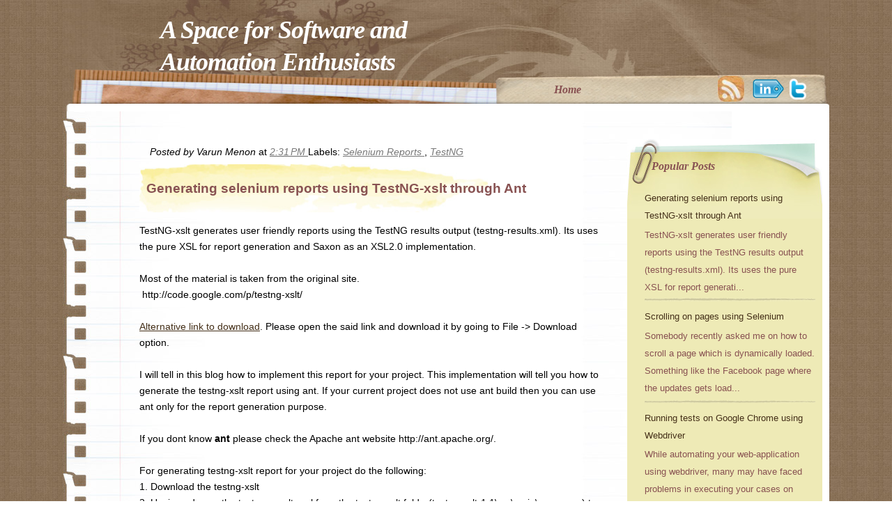

--- FILE ---
content_type: text/html; charset=UTF-8
request_url: http://blog.varunin.com/2010/05/generating-selenium-reports-using.html?showComment=1366889519508
body_size: 42952
content:
<!DOCTYPE html>
<html dir='ltr' xmlns='http://www.w3.org/1999/xhtml' xmlns:b='http://www.google.com/2005/gml/b' xmlns:data='http://www.google.com/2005/gml/data' xmlns:expr='http://www.google.com/2005/gml/expr'>
<head>
<link href='https://www.blogger.com/static/v1/widgets/2944754296-widget_css_bundle.css' rel='stylesheet' type='text/css'/>
<meta content='text/html; charset=UTF-8' http-equiv='Content-Type'/>
<meta content='blogger' name='generator'/>
<link href='http://blog.varunin.com/favicon.ico' rel='icon' type='image/x-icon'/>
<link href='http://blog.varunin.com/2010/05/generating-selenium-reports-using.html' rel='canonical'/>
<link rel="alternate" type="application/atom+xml" title="A Space for Software and Automation Enthusiasts - Atom" href="http://blog.varunin.com/feeds/posts/default" />
<link rel="alternate" type="application/rss+xml" title="A Space for Software and Automation Enthusiasts - RSS" href="http://blog.varunin.com/feeds/posts/default?alt=rss" />
<link rel="service.post" type="application/atom+xml" title="A Space for Software and Automation Enthusiasts - Atom" href="https://www.blogger.com/feeds/1042251585556197079/posts/default" />

<link rel="alternate" type="application/atom+xml" title="A Space for Software and Automation Enthusiasts - Atom" href="http://blog.varunin.com/feeds/2477407917274134249/comments/default" />
<!--Can't find substitution for tag [blog.ieCssRetrofitLinks]-->
<meta content='http://blog.varunin.com/2010/05/generating-selenium-reports-using.html' property='og:url'/>
<meta content='Generating selenium reports using TestNG-xslt through Ant' property='og:title'/>
<meta content=' TestNG-xslt generates user friendly reports using the TestNG results output (testng-results.xml). Its uses the pure XSL for report generati...' property='og:description'/>
<title>
A Space for Software and Automation Enthusiasts: Generating selenium reports using TestNG-xslt through Ant
</title>
<style id='page-skin-1' type='text/css'><!--
/*-----------------------------------------------
Blogger Template Style
Name         :  My Diario
Converted by :  AskerAkbar
URL          :  www.bloggerthemes.net
Designed by  :  SimplyWp
URl          :  http://www.simplywp.net/
My Diario blogger theme comes under a Creative Commons license.
They are free of charge to use as a theme for your blog and
you can make changes to the templates to suit your needs.
Please you must keep the footer credit links intact.
----------------------------------------------- */
body#layout .footercol{float:left;width:160px}
* {
margin:0;
padding:0;
}
#navbar-iframe {
visibility:hidden;
display:none;
}
body {
background:url(https://blogger.googleusercontent.com/img/b/R29vZ2xl/AVvXsEi2k4qB01mTQbDzhwTj4YG7at405OJb_jXNGrMRgG8QOxP9jTkFs4VLFPtcbuwbX2Z0BiJxbJUqX-cMiTikOo7rSM2giYSd865bRUjEds31K9tvGUm3Suerwsw3ZH6jFAdwxIWeG_OL0QU/s1600/background.jpg) repeat top center!important;
font-family:Arial,Verdana,Tahoma,San-serif;
}
a {
color:#442f18;
text-decoration:none;
}
a:hover {
color:#f90;
text-decoration:underline;
}
a img {
border-width:0;
}
ul {
margin-left: 1em
}
ul li {
}
#header-wrapper {
background:url(https://blogger.googleusercontent.com/img/b/R29vZ2xl/AVvXsEiDaQC_O1i0hspzEjwPk_haqheNJ-4Waslvf1yidklvpaWXUzlzSOWKvnc5Je9UPQzJz1ET4adubJiHCAoYpJgA-0qL43pQib_B7Q0nmv1Q2js828DIJt4ODOgQIeLAst-3PbRWs1HaSrI/s1600/header_bg.jpg) no-repeat top center;
margin:0 auto;
overflow:hidden;
width:1100;
height:160px;
position:relative;
background-size: 1101px 160px;
}
#header-inner {
background-position:center;
margin-left:auto;
margin-right:auto;
}
#header {
font:italic 18px Georgia, Times, Serif;
width:450px;
padding-left:140px;
text-align:left;
}
#header h1 {
padding-top:20px;
letter-spacing:-1px;
line-height:1.3em;
color:#fff;
}
#header a {
color:#fff;
}
#header a:hover {
text-decoration:none;
}
#header .description {
font:italic 1em Georgia, Times, Serif;
letter-spacing:-1px;
color:#fff;
font-size:15px;
}
#header img {
margin-left:auto;
margin-right:auto;
}
.header-meta a {
color:#442f18;
text-decoration:none;
}
.header-meta a:hover {
text-decoration:underline;
}
.header-meta {
position:absolute;
width:400px;
height:60px;
bottom:10px;
right:0;
}
.header-meta .home {
font: italic 16px Georgia, Times, Serif;
font-weight: bolder;
color: #885252;
padding: 30px 0 0 5px;
float: left;
}
.header-meta .rss {
background:url(https://blogger.googleusercontent.com/img/b/R29vZ2xl/AVvXsEh6rcrqEErRRy5YdeiJ-8LtiDtAW5gf_3PN9YDsY4aDog6i-rTmE6-rwOQvxsaWTORHlBZi17DlM4Ci5jyovdIuEmVF29XVf9l-wuthVX2FG64d41vD10c36IP0QAUJvMJjsncocjwvHuY/s1600/rss.jpg) no-repeat left center;
padding:55px 0 20px 50px;
float:right;
background-size: 38px;
display:block;
}
.header-meta .in {
background:url(https://blogger.googleusercontent.com/img/b/R29vZ2xl/AVvXsEiMvvZ5eKglBoM1dmN53lnUAuxg2Tr6rA8cEZQMfmCt-Pb0SpgkMnMnxiTubWLRuzRFNY8-hYPjgqi8UfE80X_sRGreK1lfZ23Vb_3lHLlF2fF4dWqqwb_9kQENLfMGSbdIY7z9KAv3TVKx/s1600/Linkedin-256.png) no-repeat left center;
background-size: 45px;
padding:55px 0 20px 50px;
float:right;
display:block;
}
.header-meta .twitter {
background:url(https://blogger.googleusercontent.com/img/b/R29vZ2xl/AVvXsEhDJS0h6w8sA6z3Ig1wAjFHwbkXSLA0dQcycpnkq2Vs1Jkarr5WfDF4zqMt5khHcomgDlBkzfsQNOguKBHRiMXGEPXgNZCXXtAgJTKWgCBUNLycsE_JI8GuLjSHDGaIn995PdCMCjqb39PH/s1600/Twitter_256.png) no-repeat left center;
padding:55px 10px 20px 50px;
float:right;
background-size: 30px;
display:block;
}
#outer-wrapper {
margin:0 auto;
overflow:hidden;
width:1100px;
}
#content-wrapper {
background:#fff url(https://blogger.googleusercontent.com/img/b/R29vZ2xl/AVvXsEjGyYDl4Z19nTHdShv75R5U00fbLesyjsS2qBNGK1krtJ3aJjpJdI0GoCCMdLi6ZrYavhpoHMkYxZa5nBlncUNzEaadHOGaKfE92fO-Qe3Mzq7u5c_zf0QfLQdj1V9sPtvireROb8NPgrA/s1600/main_bg.jpg) repeat-y left top;
padding-top:5px;
}
#main-wrapper {
padding-top:45px;
display:inline;
float:left;
width:800px;
font-size:.9em;
word-wrap:break-word;
overflow:hidden;
}
#sidebar-wrapper {
float:right;
width:270px;
padding-right:20px;
font-size:.8em;
padding-top:35px;
word-wrap:break-word;
overflow:hidden;
}
.sidebar h2 {
font:italic 16px Georgia, Times, Serif;
font-weight:bolder;
color:#885252;
padding:20px 0 0 25px;
}
.post-text {
padding:25px 10px;
background:url(https://blogger.googleusercontent.com/img/b/R29vZ2xl/AVvXsEgiUQeT1wFdIhyPQGj4slCsGIyHlhShSf9QbnvC4VhFYoE5w_IfvU2sVW84laO-7Uf1O8B6aQ7auqC48J_xY-eO2KTGzOe8Zg61mbjdDGyA7ESm_gjKKvR02Ocu715z9djb-2ErTg55PcE/s1600/post_title_bg.jpg) no-repeat left center;
}
h2.date-header {
margin:1.5em 0 .5em;
display:none;
}
.post {
padding:20px;
margin-left:90px;
padding-top:0;
margin-bottom:5px;
}
.post a {
text-decoration: underline;
}
.post h3 {
color:#442F18;
font-family:Arial,Verdana,Tahoma,sans-serif;
font-size:19.2px;
line-height:1em;
}
.post h3 a {
text-decoration:none;
}
.post h3 a,.post h3 a:visited,.post h3 strong {
color:#885252;
}
.post h3 strong,.post h3 a:hover {
text-decoration:none;
}
.post-author {
font-style:italic;
margin-left:5px;
}
.post-body {
margin-top:15px;
padding-bottom:15px;
line-height:1.6em;
}
.comment-link {
margin-left:10px;
}
.post-meta {
margin-bottom:10px;
margin-left:10px;
}
.post-meta a {
color:#787878;
font-style:italic;
}
.post-meta a:hover {
}
.post-body blockquote {
line-height:1.3em;
}
.post img {
padding:2px;
}
.post blockquote {
margin:0 20px 18px;
font-style:italic;
padding-left:15px;
border-left:5px solid #CCC;
}
.post blockquote p {
}
.post-body ol {
margin:0 20px 18px;
list-style:decimal;
}
.post-body li {
padding:3px 0;
line-height:1.5em;
}
.jump-link a {
color:#FFF;
background:#86633D;
text-align:center;
padding:5px;
-moz-border-radius:5px;
-khtml-border-radius:5px;
-webkit-border-radius:5px;
}
.jump-link a:hover,#blog-pager-older-link a:hover,#blog-pager-newer-link a:hover {
background:#592412;
}
#content .post .postmetadata {
clear:both;
font-style:italic;
font-size:85%;
}
#content .entry-body .postmetadata {
font-style:italic;
font-size:.85em;
}
#comments {
margin-left:90px;
}
#comments h4 {
margin:1em 0;
font-weight:bold;
line-height:1.4em;
text-transform:uppercase;
letter-spacing:.2em;
color:#999999;
}
#comments-block {
margin:1em 0 1.5em;
line-height:1.6em;
}
#comments-block a {
text-decoration: none;
}
#comments-block .comment-author {
margin:.5em 0;
}
#comments-block .comment-body {
margin:.25em 0 0;
}
#comments-block .comment-footer {
margin:-.25em 0 2em;
line-height:1.4em;
}
#comments-block .comment-body p {
margin:0 0 .75em;
}
.deleted-comment {
font-style:italic;
color:gray;
}
#blog-pager-newer-link {
margin-left:110px;
float:left;
}
#blog-pager-older-link {
float:right;
}
#blog-pager a {
color:#FFF;
background:#86633D;
text-align:center;
padding:5px;
-moz-border-radius:5px;
-khtml-border-radius:5px;
-webkit-border-radius:5px;
}
#blog-pager {
text-align:center;
}
.feed-links {
margin-top:40px;
margin-left:110px;
clear:both;
padding-left:20px;
padding-top:0;
background:url(https://blogger.googleusercontent.com/img/b/R29vZ2xl/AVvXsEjTIyojzdXwS05vThUH4SQmwOAGfwLU2UrdX9z0i3Jhz3yoLoNdoH4Ii5ak0IsZUgIiq5zcim9Ac5X0ioJRQibKz7vuqBOUSPotuzxQfZQdH_brmOjEr-C6pTm2jiAgf3SKRTv3t5cob40/s1600/icono-feed.gif) center left no-repeat;
}
.sidebar {
line-height:2em;
padding:0;
}
.sidebar ul {
list-style:none;
margin:0;
padding:0;
}
.sidebar li {
padding:10px 0;
background:url(https://blogger.googleusercontent.com/img/b/R29vZ2xl/AVvXsEiG_cxgx25NtQWtSrM53nVX8-fnuIYPZ9ZupDdwhVrr0ZFVQBXO3B7PcnZmBFLpCZiZh42Na4SGGdD5OmAFwtGvMKoPQ3i8Dh8gaCFqF1s7HtMdh3UFEpsuOv05SWZG0GTqLCnZjd-TrDs/s1600/side_list.jpg) no-repeat bottom left;
}
.sidebar a {
text-decoration: none;
}
.sidebar .widget {
padding:10px;
width:260px;
margin:0 0 10px;
clear:both;
background:#eeeab6 url(https://blogger.googleusercontent.com/img/b/R29vZ2xl/AVvXsEimnRZD8DIMeB4jeey8EeXd82oNKHgzzDpKkx4GJi7XqRq7Pvx-Cw7_98WxMZ2ZGTiiRdV0mNY24ExVIbTBSacCOOUtNA2h4bGEdHghyE8bAVsLhBIBpi7u0GHbeKX7JeQLjVEglAz2lEE/s1600/sidebox_bg.jpg) no-repeat top center;
overflow:hidden;
}
.sidebar .widget-content {
padding-top:15px;
color:#885252;
font-family:Arial,Verdana,Tahoma,San-serif;
margin-left:15px;
margin-bottom:15px;
}
.profile-img {
float:left;
margin-top:0;
margin-right:5px;
margin-bottom:5px;
margin-left:0;
padding:4px;
border:1px solid #cccccc;
}
.profile-data {
margin:0;
text-transform:uppercase;
letter-spacing:.1em;
font:normal normal 78% 'Trebuchet MS', Trebuchet, Arial, Verdana, Sans-serif;
color:#999999;
font-weight:bold;
line-height:1.6em;
}
.profile-datablock {
margin:.5em 0;
}
.profile-textblock {
margin:.5em 0;
line-height:1.6em;
}
.profile-link {
font:normal normal 78% 'Trebuchet MS', Trebuchet, Arial, Verdana, Sans-serif;
text-transform:uppercase;
letter-spacing:.1em;
}
#container-footer {
background:url(https://blogger.googleusercontent.com/img/b/R29vZ2xl/AVvXsEidydJ7HrnVXKj5aEp7tMW7bXz2dQWx6mR0kIqM89ss6TUAa9ibZt98FtANOmMLmA5sMIygYFw6lQk4s6sVzJ6UGCrlBVCzkkaZvGhKEzxvmIMX_q3-7zauuUuM84y9dOpxmJhdiw0tUec/s1600/main_bg_bottom.jpg) no-repeat center;
height:17px;
background-size: 1101px;
clear:both;
}
#footer {
clear:both;
overflow:hidden;
font-size:80%;
overflow:hidden;
padding:20px 0;
width:960px;
margin:0 auto;
color:#442f18;
}
.footercol .widget h2{
font: italic 16px Georgia, Times, Serif;
font-weight: bolder;
color: #885252;
padding: 20px 0 0 25px;
}
.footercol{
float: left;
padding-left: 45px;
}
.footercol .widget {
margin: 0 0 15px 0;
padding: 0;
}
.footercol h2 {
font: italic 16px Georgia, Times, Serif;
font-weight: bolder;
color: #885252;
padding: 20px 0 0 25px;
}
.footercol ul {
list-style-type: none;
list-style: none;
margin: 0;
padding: 0;
}
#footer-section {
display: inline;
}
#footer-section .footercol .widget{
padding: 10px;
width: 260px;
margin: 0 0 30px;
clear: both;
background: #eeeab6 url(https://blogger.googleusercontent.com/img/b/R29vZ2xl/AVvXsEimnRZD8DIMeB4jeey8EeXd82oNKHgzzDpKkx4GJi7XqRq7Pvx-Cw7_98WxMZ2ZGTiiRdV0mNY24ExVIbTBSacCOOUtNA2h4bGEdHghyE8bAVsLhBIBpi7u0GHbeKX7JeQLjVEglAz2lEE/s1600/sidebox_bg.jpg) no-repeat top center;
overflow: hidden;
}

--></style>
<script type='text/javascript'>
      summary_noimg = 550;
      summary_img = 350;
      img_thumb_height = 150;
      img_thumb_width = 200; 
    </script>
<script type='text/javascript'>
      //<![CDATA[
      function removeHtmlTag(strx,chop){ 
        if(strx.indexOf("<")!=-1)
        {
          var s = strx.split("<"); 
          for(var i=0;i<s.length;i++){ 
            if(s[i].indexOf(">")!=-1){ 
              s[i] = s[i].substring(s[i].indexOf(">")+1,s[i].length); 
            } 
          } 
          strx =  s.join(""); 
        }
        chop = (chop < strx.length-1) ? chop : strx.length-2; 
        while(strx.charAt(chop-1)!=' ' && strx.indexOf(' ',chop)!=-1) chop++; 
        strx = strx.substring(0,chop-1); 
        return strx+'...'; 
      }
      function createSummaryAndThumb(pID){
        var div = document.getElementById(pID);
        var imgtag = "";
        var img = div.getElementsByTagName("img");
        var summ = summary_noimg;
        if(img.length>=1) {	
          imgtag = '<span style="float:left; padding:0px 10px 5px 0px;"><img src="'+img[0].src+'" width="'+img_thumb_width+'px" height="'+img_thumb_height+'px" style="background:#fff;padding:3px;border:1px solid #eee;"/></span>';
          summ = summary_img;
        }
        var summary = imgtag + '<div>' + removeHtmlTag(div.innerHTML,summ) + '</div>';
        div.innerHTML = summary;
      }
      //]]>
    </script>
<!--SYNTAX HIGHLIGHTER BEGINS-->
<link href='http://menonvarun.github.io/site/syntaxhighlighter/styles/shCore.css' rel='stylesheet' type='text/css'/>
<link href='http://menonvarun.github.io/site/syntaxhighlighter/styles/shThemeDefault.css' rel='stylesheet' type='text/css'/>
<script src='http://menonvarun.github.io/site/syntaxhighlighter/scripts/shCore.js' type='text/javascript'></script>
<script src='http://menonvarun.github.io/site/syntaxhighlighter/scripts/shBrushCpp.js' type='text/javascript'></script>
<script src='http://menonvarun.github.io/site/syntaxhighlighter/scripts/shBrushCss.js' type='text/javascript'></script>
<script src='http://menonvarun.github.io/site/syntaxhighlighter/scripts/shBrushJava.js' type='text/javascript'></script>
<script src='http://menonvarun.github.io/site/syntaxhighlighter/scripts/shBrushJScript.js' type='text/javascript'></script>
<script src='http://menonvarun.github.io/site/syntaxhighlighter/scripts/shBrushSql.js' type='text/javascript'></script>
<script src='http://menonvarun.github.io/site/syntaxhighlighter/scripts/shBrushXml.js' type='text/javascript'></script>
<script language='javascript'>
      SyntaxHighlighter.config.bloggerMode = true;
      SyntaxHighlighter.config.strings.copyToClipboard = 'copy to clipboard';
      SyntaxHighlighter.config.strings.print = 'print';
      SyntaxHighlighter.all();
    </script>
<!--SYNTAX HIGHLIGHTER ENDS-->
<link href='https://www.blogger.com/dyn-css/authorization.css?targetBlogID=1042251585556197079&amp;zx=1c32a032-deca-4ec3-8636-7575f22eaf6d' media='none' onload='if(media!=&#39;all&#39;)media=&#39;all&#39;' rel='stylesheet'/><noscript><link href='https://www.blogger.com/dyn-css/authorization.css?targetBlogID=1042251585556197079&amp;zx=1c32a032-deca-4ec3-8636-7575f22eaf6d' rel='stylesheet'/></noscript>
<meta name='google-adsense-platform-account' content='ca-host-pub-1556223355139109'/>
<meta name='google-adsense-platform-domain' content='blogspot.com'/>

</head>
<body>
<div id='outer-wrapper'>
<div id='wrap2'>
<!-- skip links for text browsers -->
<span id='skiplinks' style='display:none;'>
<a href='#main'>
            skip to main 
          </a>
          |
          <a href='#sidebar'>
            skip to sidebar
          </a>
</span>
<div id='header-wrapper'>
<div class='header section' id='header'><div class='widget Header' data-version='1' id='Header1'>
<div id='header-inner'>
<div class='titlewrapper' style='background: transparent'>
<h1 class='title' style='background: transparent; border-width: 0px'>
<a href='http://blog.varunin.com/'>
A Space for Software and Automation Enthusiasts
</a>
</h1>
</div>
<div class='descriptionwrapper'>
<p class='description'>
<span>
</span>
</p>
</div>
</div>
</div></div>
<div class='header-meta'>
<a class='home' href='http://blog.varunin.com/'>
              Home
            </a>
<a class='twitter' href='https://twitter.com/menonvarun' target='_blank'></a>
<a class='in' href='http://in.linkedin.com/in/varunmenon' target='_blank'></a>
<a class='rss' href='http://blog.varunin.com/feeds/posts/default'></a>
</div>
</div>
<div id='content-wrapper'>
<div id='crosscol-wrapper' style='text-align:center'>
<div class='crosscol no-items section' id='crosscol'></div>
</div>
<div id='main-wrapper'>
<div class='main section' id='main'><div class='widget Blog' data-version='1' id='Blog1'>
<div class='blog-posts hfeed'>
<!--Can't find substitution for tag [defaultAdStart]-->
<h2 class='date-header'>
Thursday, May 13, 2010
</h2>
<div class='post hentry uncustomized-post-template'>
<a name='2477407917274134249'></a>
<div class='post-meta'>
<span class='post-author vcard'>
Posted by
<span class='fn'>
Varun Menon
</span>
</span>
<span class='post-timestamp'>
at
<a class='timestamp-link' href='http://blog.varunin.com/2010/05/generating-selenium-reports-using.html' rel='bookmark' title='permanent link'>
<abbr class='published' title='2010-05-13T14:31:00+05:30'>
2:31&#8239;PM
</abbr>
</a>
</span>
<span class='post-labels'>
Labels:
<a href='http://blog.varunin.com/search/label/Selenium%20Reports' rel='tag'>
Selenium Reports
</a>

                              ,
                            
<a href='http://blog.varunin.com/search/label/TestNG' rel='tag'>
TestNG
</a>
</span>
<span class='post-comment-link'>
</span>
</div>
<div class='post-text'>
<h3 class='post-title entry-title'>
<a href='http://blog.varunin.com/2010/05/generating-selenium-reports-using.html'>
Generating selenium reports using TestNG-xslt through Ant
</a>
</h3>
</div>
<div class='post-header-line-1'></div>
<div class='post-body entry-content'>
<div dir="ltr" style="text-align: left;" trbidi="on">
<span style="font-family: Verdana, sans-serif;">TestNG-xslt generates user friendly reports using the TestNG results output (testng-results.xml). Its uses the pure XSL for report generation and Saxon as an XSL2.0 implementation.<br />
<br />
Most of the material is taken from the original site.<br />
&nbsp;http://code.google.com/p/testng-xslt/</span><br />
<span style="font-family: Verdana, sans-serif;"><br /></span>
<span style="font-family: Verdana, sans-serif;"><a href="https://docs.google.com/file/d/0B3OQaZlrVrdJZUtSMWJseGVzVGs/edit?usp=sharing" target="_blank">Alternative link to download</a>. Please open the said link and download it by going to File -&gt; Download option.<br />
<br />
I will tell in this blog how to implement this report for your project. This implementation will tell you how to generate the testng-xslt report using ant. If your current project does not use ant build then you can use ant only for the report generation purpose.<br />
<br />
If you dont know <span style="font-weight: bold;">ant  </span>please check the Apache ant website http://ant.apache.org/.<br />
<br />
For generating testng-xslt report for your project do the following:<br />
1. Download the testng-xslt<br />
2. Unzip and copy the testng-results.xsl from the testng-xslt folder(testng-xslt-1.1\src\main\resources) to your own project folder.<br />
3.  Now copy the saxon library from (testng-xslt-1.1\lib\saxon-8.7.jar)to your project lib folder.<br />
4. Modify your build.xml of ant and add the following target to it.<br />
<br />
</span><br />
<pre class="brush: xml">&lt;project name="test" basedir="."&gt;
    &lt;property name="LIB" value="${basedir}/libs" /&gt;
    &lt;property name="BIN" value="${basedir}/bin" /&gt;
    &lt;path id="master-classpath"&gt;
        &lt;pathelement location="${BIN}" /&gt;
        &lt;fileset dir="${LIB}"&gt;
            &lt;include name="**/*.jar" /&gt;
        &lt;/fileset&gt;
    &lt;/path&gt;
    
    &lt;target name="testng-xslt-report"&gt;
        &lt;delete dir="${basedir}/testng-xslt"&gt;
        &lt;/delete&gt;
        &lt;mkdir dir="${basedir}/testng-xslt"&gt;
        &lt;/mkdir&gt;
        &lt;xslt in="${basedir}/test-output/testng-results.xml" style="${basedir}/testng-results.xsl" out="${basedir}/testng-xslt/index.html"&gt;
            &lt;param expression="${basedir}/testng-xslt/" name="testNgXslt.outputDir" /&gt;

            &lt;param expression="true" name="testNgXslt.sortTestCaseLinks" /&gt;

            &lt;param expression="FAIL,SKIP,PASS,CONF,BY_CLASS" name="testNgXslt.testDetailsFilter" /&gt;

            &lt;param expression="true" name="testNgXslt.showRuntimeTotals" /&gt;

            &lt;classpath refid="master-classpath"&gt;
            &lt;/classpath&gt;
        &lt;/xslt&gt;
    &lt;/target&gt;
&lt;/project&gt;
</pre>
<span style="font-family: Verdana, sans-serif;"><br />
<br />
The XSL transformation can be configured using the parameters described below.<br />
</span><br />
<ul>
<li><span style="font-family: Verdana, sans-serif;"><span style="font-weight: bold;">testNgXslt.outputDir</span> - Sets the target output directory for the HTML content. This is mandatory and must be an absolute path. If you are using the Maven plugin this is set automatically so you don't have to provide it.</span></li>
<li><span style="font-family: Verdana, sans-serif;"><span style="font-weight: bold;">testNgXslt.cssFile</span> - Specifies and alternative style sheet file overriding the default settings. This parameter is not required.</span></li>
<li><span style="font-family: Verdana, sans-serif;"><span style="font-weight: bold;">testNgXslt.showRuntimeTotals</span> - Boolean flag indicating if the report should display the aggregated information about the methods durations. The information is displayed for each test case and aggregated for the whole suite. Non-mandatory parameter, defaults to false.</span></li>
<li><span style="font-family: Verdana, sans-serif;"><span style="font-weight: bold;">testNgXslt.reportTitle</span> - Use this setting to specify a title for your HTML reports. This is not a mandatory parameter and defaults to "TestNG Results".</span></li>
<li><span style="font-family: Verdana, sans-serif;"><span style="font-weight: bold;">testNgXslt.sortTestCaseLinks </span>- Indicates whether the test case links (buttons) in the left frame should be sorted alphabetically. By default they are rendered in the order they are generated by TestNG so you should set this to true to change this behavior.</span></li>
<li><span style="font-family: Verdana, sans-serif;"><span style="font-weight: bold;">testNgXslt.chartScaleFactor</span> - A scale factor for the SVG pie chart in case you want it larger or smaller. Defaults to 1.</span></li>
<li><span style="font-family: Verdana, sans-serif;"><span style="font-weight: bold;">testNgXslt.testDetailsFilter </span>- Specified the default settings for the checkbox filters at the top of the test details page. Can be any combination (comma-separated) of: FAIL,PASS,SKIP,CONF,BY_CLASS </span></li>
</ul>
<span class="Apple-style-span" style="font-family: Verdana, sans-serif;">You need to provide the testng-xslt stylesheet the TestNG results xml(testng-results.xml) , the path to the style sheet testng-results.xsl and the output index.html path.<br />
<br />
Also dont forget to add the saxon library to your target classpath else you will get an error. In my case it is the master-classpath.<br />
<br />
Noe run the ant target for report generation (in my case "testng-xslt-report</span><span class="Apple-style-span" style="font-family: Verdana, sans-serif;">") and check the ouput folder configured by you for testng-xslt report.</span></div>
<div style='clear:both;'></div>
<div class='post-share-buttons'>
<a class='goog-inline-block share-button sb-email' href='https://www.blogger.com/share-post.g?blogID=1042251585556197079&postID=2477407917274134249&target=email' target='_blank' title='Email This'>
<span class='share-button-link-text'>
Email This
</span>
</a>
<a class='goog-inline-block share-button sb-blog' href='https://www.blogger.com/share-post.g?blogID=1042251585556197079&postID=2477407917274134249&target=blog' onclick='window.open(this.href, "_blank", "height=270,width=475"); return false;' target='_blank' title='BlogThis!'>
<span class='share-button-link-text'>
BlogThis!
</span>
</a>
<a class='goog-inline-block share-button sb-twitter' href='https://www.blogger.com/share-post.g?blogID=1042251585556197079&postID=2477407917274134249&target=twitter' target='_blank' title='Share to X'>
<span class='share-button-link-text'>
Share to X
</span>
</a>
<a class='goog-inline-block share-button sb-facebook' href='https://www.blogger.com/share-post.g?blogID=1042251585556197079&postID=2477407917274134249&target=facebook' onclick='window.open(this.href, "_blank", "height=430,width=640"); return false;' target='_blank' title='Share to Facebook'>
<span class='share-button-link-text'>
Share to Facebook
</span>
</a>
<a class='goog-inline-block share-button sb-pinterest' href='https://www.blogger.com/share-post.g?blogID=1042251585556197079&postID=2477407917274134249&target=pinterest' target='_blank' title='Share to Pinterest'>
<span class='share-button-link-text'>
Share to Pinterest
</span>
</a>
</div>
<span class='reaction-buttons'>
</span>
<div style='clear: both;'></div>
</div>
<div class='post-footer'>
<div class='post-footer-line post-footer-line-1'>
<span class='reaction-buttons'>
</span>
<span class='star-ratings'>
</span>
<span class='post-icons'>
<span class='item-control blog-admin pid-788891313'>
<a href='https://www.blogger.com/post-edit.g?blogID=1042251585556197079&postID=2477407917274134249&from=pencil' title='Edit Post'>
<img alt='' class='icon-action' height='18' src='http://www.blogger.com/img/icon18_edit_allbkg.gif' width='18'/>
</a>
</span>
</span>
</div>
<div class='post-footer-line post-footer-line-2'>
</div>
<div class='post-footer-line post-footer-line-3'>
<span class='post-location'>
</span>
</div>
</div>
</div>
<div class='comments' id='comments'>
<a name='comments'></a>
<h4>
150
comments
                          :
                        
</h4>
<dl class='avatar-comment-indent' id='comments-block'>
<dt class='comment-author ' id='c5308568818293739953'>
<a name='c5308568818293739953'></a>
<div class="avatar-image-container avatar-stock"><span dir="ltr"><img src="//resources.blogblog.com/img/blank.gif" width="35" height="35" alt="" title="Anonymous">

</span></div>
Anonymous
said...
</dt>
<dd class='comment-body'>
<p>
Hi,<br /><br />I am using Ant to build testNG. But I don&#39;t get the test output as name in testng-results.xml. May I know how can I get the testng-results.xml file?<br /><br />THanks @!
</p>
</dd>
<dd class='comment-footer'>
<span class='comment-timestamp'>
<a href='http://blog.varunin.com/2010/05/generating-selenium-reports-using.html?showComment=1276952633169#c5308568818293739953' title='comment permalink'>
6/19/10, 6:33&#8239;PM
</a>
<span class='item-control blog-admin pid-1267359'>
<a href='https://www.blogger.com/comment/delete/1042251585556197079/5308568818293739953' title='Delete Comment'>
<img src='http://www.blogger.com/img/icon_delete13.gif'/>
</a>
</span>
</span>
</dd>
<dt class='comment-author blog-author' id='c6829408387677982997'>
<a name='c6829408387677982997'></a>
<div class="avatar-image-container avatar-stock"><span dir="ltr"><a href="https://www.blogger.com/profile/13264248996322627285" target="" rel="nofollow" onclick="" class="avatar-hovercard" id="av-6829408387677982997-13264248996322627285"><img src="//www.blogger.com/img/blogger_logo_round_35.png" width="35" height="35" alt="" title="Varun Menon">

</a></span></div>
<a href='https://www.blogger.com/profile/13264248996322627285' rel='nofollow'>
Varun Menon
</a>
said...
</dt>
<dd class='comment-body'>
<p>
What is ur &quot;outputdir&quot; configuration when u r using the testng configuration in ant?
</p>
</dd>
<dd class='comment-footer'>
<span class='comment-timestamp'>
<a href='http://blog.varunin.com/2010/05/generating-selenium-reports-using.html?showComment=1282044774371#c6829408387677982997' title='comment permalink'>
8/17/10, 5:02&#8239;PM
</a>
<span class='item-control blog-admin pid-788891313'>
<a href='https://www.blogger.com/comment/delete/1042251585556197079/6829408387677982997' title='Delete Comment'>
<img src='http://www.blogger.com/img/icon_delete13.gif'/>
</a>
</span>
</span>
</dd>
<dt class='comment-author ' id='c1264777269920590962'>
<a name='c1264777269920590962'></a>
<div class="avatar-image-container vcard"><span dir="ltr"><a href="https://www.blogger.com/profile/09915618850293033046" target="" rel="nofollow" onclick="" class="avatar-hovercard" id="av-1264777269920590962-09915618850293033046"><img src="https://resources.blogblog.com/img/blank.gif" width="35" height="35" class="delayLoad" style="display: none;" longdesc="//blogger.googleusercontent.com/img/b/R29vZ2xl/AVvXsEjkk-gtITMUBrOjYJEcazBSnqGplbyd7B870tRqT4gOLycyLzFUdnx5lO5glJyGvQK0tdehYRhPMIt61gKYWwOHX6CET0XhnyOdQc_melFNPQexogqZPoyAnizA3viEEb4/s45-c/edit2.jpg" alt="" title="sai krishna">

<noscript><img src="//blogger.googleusercontent.com/img/b/R29vZ2xl/AVvXsEjkk-gtITMUBrOjYJEcazBSnqGplbyd7B870tRqT4gOLycyLzFUdnx5lO5glJyGvQK0tdehYRhPMIt61gKYWwOHX6CET0XhnyOdQc_melFNPQexogqZPoyAnizA3viEEb4/s45-c/edit2.jpg" width="35" height="35" class="photo" alt=""></noscript></a></span></div>
<a href='https://www.blogger.com/profile/09915618850293033046' rel='nofollow'>
sai krishna
</a>
said...
</dt>
<dd class='comment-body'>
<p>
when i past the about code into ant im getting an error at &lt; delete dir=&quot;${basedir}/testng-xslt&quot; /&gt;<br /><br />what should i do
</p>
</dd>
<dd class='comment-footer'>
<span class='comment-timestamp'>
<a href='http://blog.varunin.com/2010/05/generating-selenium-reports-using.html?showComment=1284548314854#c1264777269920590962' title='comment permalink'>
9/15/10, 4:28&#8239;PM
</a>
<span class='item-control blog-admin pid-2035334853'>
<a href='https://www.blogger.com/comment/delete/1042251585556197079/1264777269920590962' title='Delete Comment'>
<img src='http://www.blogger.com/img/icon_delete13.gif'/>
</a>
</span>
</span>
</dd>
<dt class='comment-author blog-author' id='c7927915594833060639'>
<a name='c7927915594833060639'></a>
<div class="avatar-image-container avatar-stock"><span dir="ltr"><a href="https://www.blogger.com/profile/13264248996322627285" target="" rel="nofollow" onclick="" class="avatar-hovercard" id="av-7927915594833060639-13264248996322627285"><img src="//www.blogger.com/img/blogger_logo_round_35.png" width="35" height="35" alt="" title="Varun Menon">

</a></span></div>
<a href='https://www.blogger.com/profile/13264248996322627285' rel='nofollow'>
Varun Menon
</a>
said...
</dt>
<dd class='comment-body'>
<p>
&quot;${basedir}/testng-xslt&quot; is the directory where I am generating Testng-xslt report.<br />If you run it for the first time you will get an error.<br />You can either create a dir with the said name and then try running.<br />Or can remove the following steps.<br />&lt; delete dir=&quot;${basedir}/testng-xslt&quot; /&gt;<br />&lt; mkdir dir=&quot;${basedir}/testng-xslt&quot; /&gt;
</p>
</dd>
<dd class='comment-footer'>
<span class='comment-timestamp'>
<a href='http://blog.varunin.com/2010/05/generating-selenium-reports-using.html?showComment=1284549182090#c7927915594833060639' title='comment permalink'>
9/15/10, 4:43&#8239;PM
</a>
<span class='item-control blog-admin pid-788891313'>
<a href='https://www.blogger.com/comment/delete/1042251585556197079/7927915594833060639' title='Delete Comment'>
<img src='http://www.blogger.com/img/icon_delete13.gif'/>
</a>
</span>
</span>
</dd>
<dt class='comment-author ' id='c6867031972216219944'>
<a name='c6867031972216219944'></a>
<div class="avatar-image-container vcard"><span dir="ltr"><a href="https://www.blogger.com/profile/09915618850293033046" target="" rel="nofollow" onclick="" class="avatar-hovercard" id="av-6867031972216219944-09915618850293033046"><img src="https://resources.blogblog.com/img/blank.gif" width="35" height="35" class="delayLoad" style="display: none;" longdesc="//blogger.googleusercontent.com/img/b/R29vZ2xl/AVvXsEjkk-gtITMUBrOjYJEcazBSnqGplbyd7B870tRqT4gOLycyLzFUdnx5lO5glJyGvQK0tdehYRhPMIt61gKYWwOHX6CET0XhnyOdQc_melFNPQexogqZPoyAnizA3viEEb4/s45-c/edit2.jpg" alt="" title="sai krishna">

<noscript><img src="//blogger.googleusercontent.com/img/b/R29vZ2xl/AVvXsEjkk-gtITMUBrOjYJEcazBSnqGplbyd7B870tRqT4gOLycyLzFUdnx5lO5glJyGvQK0tdehYRhPMIt61gKYWwOHX6CET0XhnyOdQc_melFNPQexogqZPoyAnizA3viEEb4/s45-c/edit2.jpg" width="35" height="35" class="photo" alt=""></noscript></a></span></div>
<a href='https://www.blogger.com/profile/09915618850293033046' rel='nofollow'>
sai krishna
</a>
said...
</dt>
<dd class='comment-body'>
<p>
Hi Varun ,<br /><br />Thanks for ur reply. <br />i will try as u said .. <br /><br />Please do ping me ur contact number to my mail id - i have some more doubts <br />My Email_id is saikrishna321@yahoo.com<br /><br />Please varun.
</p>
</dd>
<dd class='comment-footer'>
<span class='comment-timestamp'>
<a href='http://blog.varunin.com/2010/05/generating-selenium-reports-using.html?showComment=1284614862658#c6867031972216219944' title='comment permalink'>
9/16/10, 10:57&#8239;AM
</a>
<span class='item-control blog-admin pid-2035334853'>
<a href='https://www.blogger.com/comment/delete/1042251585556197079/6867031972216219944' title='Delete Comment'>
<img src='http://www.blogger.com/img/icon_delete13.gif'/>
</a>
</span>
</span>
</dd>
<dt class='comment-author ' id='c8563906381177609015'>
<a name='c8563906381177609015'></a>
<div class="avatar-image-container avatar-stock"><span dir="ltr"><a href="https://www.blogger.com/profile/07457670865592412936" target="" rel="nofollow" onclick="" class="avatar-hovercard" id="av-8563906381177609015-07457670865592412936"><img src="//www.blogger.com/img/blogger_logo_round_35.png" width="35" height="35" alt="" title="Unknown">

</a></span></div>
<a href='https://www.blogger.com/profile/07457670865592412936' rel='nofollow'>
Unknown
</a>
said...
</dt>
<dd class='comment-body'>
<span class='deleted-comment'>
This comment has been removed by the author.
</span>
</dd>
<dd class='comment-footer'>
<span class='comment-timestamp'>
<a href='http://blog.varunin.com/2010/05/generating-selenium-reports-using.html?showComment=1302504990535#c8563906381177609015' title='comment permalink'>
4/11/11, 12:26&#8239;PM
</a>
<span class='item-control blog-admin '>
<a href='https://www.blogger.com/comment/delete/1042251585556197079/8563906381177609015' title='Delete Comment'>
<img src='http://www.blogger.com/img/icon_delete13.gif'/>
</a>
</span>
</span>
</dd>
<dt class='comment-author ' id='c2534588421957327743'>
<a name='c2534588421957327743'></a>
<div class="avatar-image-container avatar-stock"><span dir="ltr"><a href="https://www.blogger.com/profile/07457670865592412936" target="" rel="nofollow" onclick="" class="avatar-hovercard" id="av-2534588421957327743-07457670865592412936"><img src="//www.blogger.com/img/blogger_logo_round_35.png" width="35" height="35" alt="" title="Unknown">

</a></span></div>
<a href='https://www.blogger.com/profile/07457670865592412936' rel='nofollow'>
Unknown
</a>
said...
</dt>
<dd class='comment-body'>
<p>
The problem for test-results.xml might be a caused, if you not have testng-results.xml present with in your project directory.<br />Whenever you run the test suite xml for testNG, a report folder for the test run will be generate in your project directory with the name of &#39;test-report&#39; for every test run.You can search this folder name within your project folder you will find it definitely, if you ran the task at least once.<br />Now you can find &#39;testng-results.xml&#39; file within &#39;test-output&#39; directory. You need to point testng-results.xml file to generate your xslt-report and need to specify the correct path for the testng-reports.xml file location as &#39;/test-output/testng-results.xml&#39;.<br />- Praveen Ashapure
</p>
</dd>
<dd class='comment-footer'>
<span class='comment-timestamp'>
<a href='http://blog.varunin.com/2010/05/generating-selenium-reports-using.html?showComment=1302505394178#c2534588421957327743' title='comment permalink'>
4/11/11, 12:33&#8239;PM
</a>
<span class='item-control blog-admin pid-305528625'>
<a href='https://www.blogger.com/comment/delete/1042251585556197079/2534588421957327743' title='Delete Comment'>
<img src='http://www.blogger.com/img/icon_delete13.gif'/>
</a>
</span>
</span>
</dd>
<dt class='comment-author ' id='c4373472870790091079'>
<a name='c4373472870790091079'></a>
<div class="avatar-image-container avatar-stock"><span dir="ltr"><a href="https://www.blogger.com/profile/13535990496675902296" target="" rel="nofollow" onclick="" class="avatar-hovercard" id="av-4373472870790091079-13535990496675902296"><img src="//www.blogger.com/img/blogger_logo_round_35.png" width="35" height="35" alt="" title="Mari">

</a></span></div>
<a href='https://www.blogger.com/profile/13535990496675902296' rel='nofollow'>
Mari
</a>
said...
</dt>
<dd class='comment-body'>
<p>
I am getting fatal error, <br /><br /><br /><br />BUILD FAILED<br />C:\Users\Ask-SEM\Desktop\Eclipse\SEMAutomation\SEMAutomation\buildmm.xml:48: The<br /> following error occurred while executing this line:<br />C:\Users\Ask-SEM\Desktop\Eclipse\SEMAutomation\SEMAutomation\buildmm.xml:104: Fa<br />tal error during transformation
</p>
</dd>
<dd class='comment-footer'>
<span class='comment-timestamp'>
<a href='http://blog.varunin.com/2010/05/generating-selenium-reports-using.html?showComment=1314200165674#c4373472870790091079' title='comment permalink'>
8/24/11, 9:06&#8239;PM
</a>
<span class='item-control blog-admin pid-1964537967'>
<a href='https://www.blogger.com/comment/delete/1042251585556197079/4373472870790091079' title='Delete Comment'>
<img src='http://www.blogger.com/img/icon_delete13.gif'/>
</a>
</span>
</span>
</dd>
<dt class='comment-author blog-author' id='c1310587776279630339'>
<a name='c1310587776279630339'></a>
<div class="avatar-image-container avatar-stock"><span dir="ltr"><a href="https://www.blogger.com/profile/13264248996322627285" target="" rel="nofollow" onclick="" class="avatar-hovercard" id="av-1310587776279630339-13264248996322627285"><img src="//www.blogger.com/img/blogger_logo_round_35.png" width="35" height="35" alt="" title="Varun Menon">

</a></span></div>
<a href='https://www.blogger.com/profile/13264248996322627285' rel='nofollow'>
Varun Menon
</a>
said...
</dt>
<dd class='comment-body'>
<p>
Hi Mari,<br />You need to send me your build.xml file. Then only I can help u.<br />The reason being, the error posted by you just show the line no. where the error is. But I dont knw whts there at that line.<br />You can send a mail at mr.varun.menon@gmail.com
</p>
</dd>
<dd class='comment-footer'>
<span class='comment-timestamp'>
<a href='http://blog.varunin.com/2010/05/generating-selenium-reports-using.html?showComment=1314245908588#c1310587776279630339' title='comment permalink'>
8/25/11, 9:48&#8239;AM
</a>
<span class='item-control blog-admin pid-788891313'>
<a href='https://www.blogger.com/comment/delete/1042251585556197079/1310587776279630339' title='Delete Comment'>
<img src='http://www.blogger.com/img/icon_delete13.gif'/>
</a>
</span>
</span>
</dd>
<dt class='comment-author ' id='c5273175657321197600'>
<a name='c5273175657321197600'></a>
<div class="avatar-image-container avatar-stock"><span dir="ltr"><a href="https://www.blogger.com/profile/11958463965410803824" target="" rel="nofollow" onclick="" class="avatar-hovercard" id="av-5273175657321197600-11958463965410803824"><img src="//www.blogger.com/img/blogger_logo_round_35.png" width="35" height="35" alt="" title="Sira">

</a></span></div>
<a href='https://www.blogger.com/profile/11958463965410803824' rel='nofollow'>
Sira
</a>
said...
</dt>
<dd class='comment-body'>
<p>
Iam getting this error,i used ur same code only..<br /><br />What is that ${REPORT}<br /><br />Iam fresher in selenium,can you help me<br /><br /><br /><br />BUILD FAILED<br />C:\Documents and Settings\Administrator\workspace\Ant_Project\src\tests\build.xml:4: input file C:\Documents and Settings\Administrator\workspace\Ant_Project\src\tests\${REPORT}\testNG-report\testing-result.xml does not exist
</p>
</dd>
<dd class='comment-footer'>
<span class='comment-timestamp'>
<a href='http://blog.varunin.com/2010/05/generating-selenium-reports-using.html?showComment=1315550975580#c5273175657321197600' title='comment permalink'>
9/9/11, 12:19&#8239;PM
</a>
<span class='item-control blog-admin pid-1014903770'>
<a href='https://www.blogger.com/comment/delete/1042251585556197079/5273175657321197600' title='Delete Comment'>
<img src='http://www.blogger.com/img/icon_delete13.gif'/>
</a>
</span>
</span>
</dd>
<dt class='comment-author ' id='c1880294081622667672'>
<a name='c1880294081622667672'></a>
<div class="avatar-image-container avatar-stock"><span dir="ltr"><a href="https://www.blogger.com/profile/11958463965410803824" target="" rel="nofollow" onclick="" class="avatar-hovercard" id="av-1880294081622667672-11958463965410803824"><img src="//www.blogger.com/img/blogger_logo_round_35.png" width="35" height="35" alt="" title="Sira">

</a></span></div>
<a href='https://www.blogger.com/profile/11958463965410803824' rel='nofollow'>
Sira
</a>
said...
</dt>
<dd class='comment-body'>
<p>
Now iam getting this error<br /><br />C:\Documents and Settings\Administrator\workspace\Ant_Project\src\tests\build.xml:4: Reference master-classpath not found.
</p>
</dd>
<dd class='comment-footer'>
<span class='comment-timestamp'>
<a href='http://blog.varunin.com/2010/05/generating-selenium-reports-using.html?showComment=1315553291586#c1880294081622667672' title='comment permalink'>
9/9/11, 12:58&#8239;PM
</a>
<span class='item-control blog-admin pid-1014903770'>
<a href='https://www.blogger.com/comment/delete/1042251585556197079/1880294081622667672' title='Delete Comment'>
<img src='http://www.blogger.com/img/icon_delete13.gif'/>
</a>
</span>
</span>
</dd>
<dt class='comment-author ' id='c7557842689356237985'>
<a name='c7557842689356237985'></a>
<div class="avatar-image-container avatar-stock"><span dir="ltr"><a href="https://www.blogger.com/profile/00722889705488613958" target="" rel="nofollow" onclick="" class="avatar-hovercard" id="av-7557842689356237985-00722889705488613958"><img src="//www.blogger.com/img/blogger_logo_round_35.png" width="35" height="35" alt="" title="Presneha">

</a></span></div>
<a href='https://www.blogger.com/profile/00722889705488613958' rel='nofollow'>
Presneha
</a>
said...
</dt>
<dd class='comment-body'>
<p>
Hi,<br /><br />How to generate report in selenium using junit ?
</p>
</dd>
<dd class='comment-footer'>
<span class='comment-timestamp'>
<a href='http://blog.varunin.com/2010/05/generating-selenium-reports-using.html?showComment=1316076210557#c7557842689356237985' title='comment permalink'>
9/15/11, 2:13&#8239;PM
</a>
<span class='item-control blog-admin pid-115067327'>
<a href='https://www.blogger.com/comment/delete/1042251585556197079/7557842689356237985' title='Delete Comment'>
<img src='http://www.blogger.com/img/icon_delete13.gif'/>
</a>
</span>
</span>
</dd>
<dt class='comment-author blog-author' id='c4786202972633312819'>
<a name='c4786202972633312819'></a>
<div class="avatar-image-container avatar-stock"><span dir="ltr"><a href="https://www.blogger.com/profile/13264248996322627285" target="" rel="nofollow" onclick="" class="avatar-hovercard" id="av-4786202972633312819-13264248996322627285"><img src="//www.blogger.com/img/blogger_logo_round_35.png" width="35" height="35" alt="" title="Varun Menon">

</a></span></div>
<a href='https://www.blogger.com/profile/13264248996322627285' rel='nofollow'>
Varun Menon
</a>
said...
</dt>
<dd class='comment-body'>
<p>
Hi Prerna,<br /><br />I had already covered it in my earlier post.<br /><br />http://blog.varunin.com/2010/03/ant-script-for-generating-junit-report.html<br /><br />Regards<br />Varun
</p>
</dd>
<dd class='comment-footer'>
<span class='comment-timestamp'>
<a href='http://blog.varunin.com/2010/05/generating-selenium-reports-using.html?showComment=1316088514446#c4786202972633312819' title='comment permalink'>
9/15/11, 5:38&#8239;PM
</a>
<span class='item-control blog-admin pid-788891313'>
<a href='https://www.blogger.com/comment/delete/1042251585556197079/4786202972633312819' title='Delete Comment'>
<img src='http://www.blogger.com/img/icon_delete13.gif'/>
</a>
</span>
</span>
</dd>
<dt class='comment-author ' id='c5740019688172242855'>
<a name='c5740019688172242855'></a>
<div class="avatar-image-container vcard"><span dir="ltr"><a href="https://www.blogger.com/profile/05234009457316460206" target="" rel="nofollow" onclick="" class="avatar-hovercard" id="av-5740019688172242855-05234009457316460206"><img src="https://resources.blogblog.com/img/blank.gif" width="35" height="35" class="delayLoad" style="display: none;" longdesc="//blogger.googleusercontent.com/img/b/R29vZ2xl/AVvXsEgnpfmc5vUQcuFCVsfOXUb18Qf8l81tQq4dLytMh8TQ1fOwckN3JW4pnlsz5epVABTwYwF6IKlPj0UZXkr19dO8Skdn2umDW6YDusYjBm0Tk4F3_AnWfv9yCb5tTKcelA/s45-c/307601_239794096057877_100000818650914_571107_925495_n.jpg" alt="" title="Abhi_Mishra">

<noscript><img src="//blogger.googleusercontent.com/img/b/R29vZ2xl/AVvXsEgnpfmc5vUQcuFCVsfOXUb18Qf8l81tQq4dLytMh8TQ1fOwckN3JW4pnlsz5epVABTwYwF6IKlPj0UZXkr19dO8Skdn2umDW6YDusYjBm0Tk4F3_AnWfv9yCb5tTKcelA/s45-c/307601_239794096057877_100000818650914_571107_925495_n.jpg" width="35" height="35" class="photo" alt=""></noscript></a></span></div>
<a href='https://www.blogger.com/profile/05234009457316460206' rel='nofollow'>
Abhi_Mishra
</a>
said...
</dt>
<dd class='comment-body'>
<p>
org.xml.sax.SAXParseException: Content is not allowed in prolog<br /><br />which sort of error is it..?
</p>
</dd>
<dd class='comment-footer'>
<span class='comment-timestamp'>
<a href='http://blog.varunin.com/2010/05/generating-selenium-reports-using.html?showComment=1317219257062#c5740019688172242855' title='comment permalink'>
9/28/11, 7:44&#8239;PM
</a>
<span class='item-control blog-admin pid-1566754933'>
<a href='https://www.blogger.com/comment/delete/1042251585556197079/5740019688172242855' title='Delete Comment'>
<img src='http://www.blogger.com/img/icon_delete13.gif'/>
</a>
</span>
</span>
</dd>
<dt class='comment-author ' id='c1743880336843033002'>
<a name='c1743880336843033002'></a>
<div class="avatar-image-container vcard"><span dir="ltr"><a href="https://www.blogger.com/profile/05234009457316460206" target="" rel="nofollow" onclick="" class="avatar-hovercard" id="av-1743880336843033002-05234009457316460206"><img src="https://resources.blogblog.com/img/blank.gif" width="35" height="35" class="delayLoad" style="display: none;" longdesc="//blogger.googleusercontent.com/img/b/R29vZ2xl/AVvXsEgnpfmc5vUQcuFCVsfOXUb18Qf8l81tQq4dLytMh8TQ1fOwckN3JW4pnlsz5epVABTwYwF6IKlPj0UZXkr19dO8Skdn2umDW6YDusYjBm0Tk4F3_AnWfv9yCb5tTKcelA/s45-c/307601_239794096057877_100000818650914_571107_925495_n.jpg" alt="" title="Abhi_Mishra">

<noscript><img src="//blogger.googleusercontent.com/img/b/R29vZ2xl/AVvXsEgnpfmc5vUQcuFCVsfOXUb18Qf8l81tQq4dLytMh8TQ1fOwckN3JW4pnlsz5epVABTwYwF6IKlPj0UZXkr19dO8Skdn2umDW6YDusYjBm0Tk4F3_AnWfv9yCb5tTKcelA/s45-c/307601_239794096057877_100000818650914_571107_925495_n.jpg" width="35" height="35" class="photo" alt=""></noscript></a></span></div>
<a href='https://www.blogger.com/profile/05234009457316460206' rel='nofollow'>
Abhi_Mishra
</a>
said...
</dt>
<dd class='comment-body'>
<span class='deleted-comment'>
This comment has been removed by the author.
</span>
</dd>
<dd class='comment-footer'>
<span class='comment-timestamp'>
<a href='http://blog.varunin.com/2010/05/generating-selenium-reports-using.html?showComment=1317222416022#c1743880336843033002' title='comment permalink'>
9/28/11, 8:36&#8239;PM
</a>
<span class='item-control blog-admin '>
<a href='https://www.blogger.com/comment/delete/1042251585556197079/1743880336843033002' title='Delete Comment'>
<img src='http://www.blogger.com/img/icon_delete13.gif'/>
</a>
</span>
</span>
</dd>
<dt class='comment-author ' id='c4596951898350649131'>
<a name='c4596951898350649131'></a>
<div class="avatar-image-container vcard"><span dir="ltr"><a href="https://www.blogger.com/profile/05234009457316460206" target="" rel="nofollow" onclick="" class="avatar-hovercard" id="av-4596951898350649131-05234009457316460206"><img src="https://resources.blogblog.com/img/blank.gif" width="35" height="35" class="delayLoad" style="display: none;" longdesc="//blogger.googleusercontent.com/img/b/R29vZ2xl/AVvXsEgnpfmc5vUQcuFCVsfOXUb18Qf8l81tQq4dLytMh8TQ1fOwckN3JW4pnlsz5epVABTwYwF6IKlPj0UZXkr19dO8Skdn2umDW6YDusYjBm0Tk4F3_AnWfv9yCb5tTKcelA/s45-c/307601_239794096057877_100000818650914_571107_925495_n.jpg" alt="" title="Abhi_Mishra">

<noscript><img src="//blogger.googleusercontent.com/img/b/R29vZ2xl/AVvXsEgnpfmc5vUQcuFCVsfOXUb18Qf8l81tQq4dLytMh8TQ1fOwckN3JW4pnlsz5epVABTwYwF6IKlPj0UZXkr19dO8Skdn2umDW6YDusYjBm0Tk4F3_AnWfv9yCb5tTKcelA/s45-c/307601_239794096057877_100000818650914_571107_925495_n.jpg" width="35" height="35" class="photo" alt=""></noscript></a></span></div>
<a href='https://www.blogger.com/profile/05234009457316460206' rel='nofollow'>
Abhi_Mishra
</a>
said...
</dt>
<dd class='comment-body'>
<p>
HI Varun<br /><br />Kindly correct this line of your ant code <br /><br />xslt in=&quot;${REPORT}/TestNG-report/testng-results.xml&quot; out=&quot;${basedir}/testng-xslt/index.html&quot;<br /><br />AS--<br /><br />xslt in=&quot;test-output/testng-results.xml&quot;  style=&quot;test-output/testng-results.xsl&quot;  out=&quot;${basedir}/testng-xslt/index.html&quot;
</p>
</dd>
<dd class='comment-footer'>
<span class='comment-timestamp'>
<a href='http://blog.varunin.com/2010/05/generating-selenium-reports-using.html?showComment=1317222759041#c4596951898350649131' title='comment permalink'>
9/28/11, 8:42&#8239;PM
</a>
<span class='item-control blog-admin pid-1566754933'>
<a href='https://www.blogger.com/comment/delete/1042251585556197079/4596951898350649131' title='Delete Comment'>
<img src='http://www.blogger.com/img/icon_delete13.gif'/>
</a>
</span>
</span>
</dd>
<dt class='comment-author blog-author' id='c2344004476073111166'>
<a name='c2344004476073111166'></a>
<div class="avatar-image-container avatar-stock"><span dir="ltr"><a href="https://www.blogger.com/profile/13264248996322627285" target="" rel="nofollow" onclick="" class="avatar-hovercard" id="av-2344004476073111166-13264248996322627285"><img src="//www.blogger.com/img/blogger_logo_round_35.png" width="35" height="35" alt="" title="Varun Menon">

</a></span></div>
<a href='https://www.blogger.com/profile/13264248996322627285' rel='nofollow'>
Varun Menon
</a>
said...
</dt>
<dd class='comment-body'>
<p>
Updated the xml. <br />Originally it contained the &quot;style&quot; attribute. May have missed or got deleted while editing in-between.<br />Thanks @Abhi for correcting.<br /><br />Varun
</p>
</dd>
<dd class='comment-footer'>
<span class='comment-timestamp'>
<a href='http://blog.varunin.com/2010/05/generating-selenium-reports-using.html?showComment=1317380591621#c2344004476073111166' title='comment permalink'>
9/30/11, 4:33&#8239;PM
</a>
<span class='item-control blog-admin pid-788891313'>
<a href='https://www.blogger.com/comment/delete/1042251585556197079/2344004476073111166' title='Delete Comment'>
<img src='http://www.blogger.com/img/icon_delete13.gif'/>
</a>
</span>
</span>
</dd>
<dt class='comment-author ' id='c7868254763248561956'>
<a name='c7868254763248561956'></a>
<div class="avatar-image-container avatar-stock"><span dir="ltr"><a href="https://www.blogger.com/profile/10178709251524255682" target="" rel="nofollow" onclick="" class="avatar-hovercard" id="av-7868254763248561956-10178709251524255682"><img src="//www.blogger.com/img/blogger_logo_round_35.png" width="35" height="35" alt="" title="sd">

</a></span></div>
<a href='https://www.blogger.com/profile/10178709251524255682' rel='nofollow'>
sd
</a>
said...
</dt>
<dd class='comment-body'>
<p>
Hi Varun,<br /><br />I was able to create the report but it show some extra stuff in the report :<br /><br />Name: testLogin on instance null(com.testscripts.Login)<br />Signature: testLogin ()<br />Start time: 18:57:20<br />End time: 18:57:20<br />Duration: 11 ms<br /><br />If you see the name section, it has &quot;on instance null(). Is there a way, we can remove that. I also see these in base testNG reports before converting them to XSLT<br /><br />Appreciate the help<br /><br />Thanks, Sarat
</p>
</dd>
<dd class='comment-footer'>
<span class='comment-timestamp'>
<a href='http://blog.varunin.com/2010/05/generating-selenium-reports-using.html?showComment=1318634554472#c7868254763248561956' title='comment permalink'>
10/15/11, 4:52&#8239;AM
</a>
<span class='item-control blog-admin pid-2052331988'>
<a href='https://www.blogger.com/comment/delete/1042251585556197079/7868254763248561956' title='Delete Comment'>
<img src='http://www.blogger.com/img/icon_delete13.gif'/>
</a>
</span>
</span>
</dd>
<dt class='comment-author blog-author' id='c948688841354928045'>
<a name='c948688841354928045'></a>
<div class="avatar-image-container avatar-stock"><span dir="ltr"><a href="https://www.blogger.com/profile/13264248996322627285" target="" rel="nofollow" onclick="" class="avatar-hovercard" id="av-948688841354928045-13264248996322627285"><img src="//www.blogger.com/img/blogger_logo_round_35.png" width="35" height="35" alt="" title="Varun Menon">

</a></span></div>
<a href='https://www.blogger.com/profile/13264248996322627285' rel='nofollow'>
Varun Menon
</a>
said...
</dt>
<dd class='comment-body'>
<p>
@sd: Sorry for the late response. But i think it is getting generated by the TestNG itself. I tried doing the same for a test and didnt saw the said issue.<br />You can debug the TestNg code and see where the issue is. You can post your issue in StackOverflow under the TestNG section where you can get answer to your question from &quot;Cedric Beust&quot;<br />Another option is to write your own report output using TestNG result listeners.
</p>
</dd>
<dd class='comment-footer'>
<span class='comment-timestamp'>
<a href='http://blog.varunin.com/2010/05/generating-selenium-reports-using.html?showComment=1318918630362#c948688841354928045' title='comment permalink'>
10/18/11, 11:47&#8239;AM
</a>
<span class='item-control blog-admin pid-788891313'>
<a href='https://www.blogger.com/comment/delete/1042251585556197079/948688841354928045' title='Delete Comment'>
<img src='http://www.blogger.com/img/icon_delete13.gif'/>
</a>
</span>
</span>
</dd>
<dt class='comment-author ' id='c3847871547336888530'>
<a name='c3847871547336888530'></a>
<div class="avatar-image-container avatar-stock"><span dir="ltr"><a href="https://www.blogger.com/profile/15665172091835248718" target="" rel="nofollow" onclick="" class="avatar-hovercard" id="av-3847871547336888530-15665172091835248718"><img src="//www.blogger.com/img/blogger_logo_round_35.png" width="35" height="35" alt="" title="dinu1025">

</a></span></div>
<a href='https://www.blogger.com/profile/15665172091835248718' rel='nofollow'>
dinu1025
</a>
said...
</dt>
<dd class='comment-body'>
<p>
how to get report of failing and skipped tests in testng.xml format using TestNG or ReportNg
</p>
</dd>
<dd class='comment-footer'>
<span class='comment-timestamp'>
<a href='http://blog.varunin.com/2010/05/generating-selenium-reports-using.html?showComment=1319112147289#c3847871547336888530' title='comment permalink'>
10/20/11, 5:32&#8239;PM
</a>
<span class='item-control blog-admin pid-1187461809'>
<a href='https://www.blogger.com/comment/delete/1042251585556197079/3847871547336888530' title='Delete Comment'>
<img src='http://www.blogger.com/img/icon_delete13.gif'/>
</a>
</span>
</span>
</dd>
<dt class='comment-author blog-author' id='c6095604760114522113'>
<a name='c6095604760114522113'></a>
<div class="avatar-image-container avatar-stock"><span dir="ltr"><a href="https://www.blogger.com/profile/13264248996322627285" target="" rel="nofollow" onclick="" class="avatar-hovercard" id="av-6095604760114522113-13264248996322627285"><img src="//www.blogger.com/img/blogger_logo_round_35.png" width="35" height="35" alt="" title="Varun Menon">

</a></span></div>
<a href='https://www.blogger.com/profile/13264248996322627285' rel='nofollow'>
Varun Menon
</a>
said...
</dt>
<dd class='comment-body'>
<p>
TestNG by default only generates the testng.xml for the use of re-execution of failing and skipped cases.<br />For custom report generation you can create a class by implementing the TestListnerClass of TestNG and implementing certain methods in it.<br />Please check the following URL:<br />http://testng.org/doc/documentation-main.html#logging-listeners
</p>
</dd>
<dd class='comment-footer'>
<span class='comment-timestamp'>
<a href='http://blog.varunin.com/2010/05/generating-selenium-reports-using.html?showComment=1319205375611#c6095604760114522113' title='comment permalink'>
10/21/11, 7:26&#8239;PM
</a>
<span class='item-control blog-admin pid-788891313'>
<a href='https://www.blogger.com/comment/delete/1042251585556197079/6095604760114522113' title='Delete Comment'>
<img src='http://www.blogger.com/img/icon_delete13.gif'/>
</a>
</span>
</span>
</dd>
<dt class='comment-author ' id='c1921393641686366040'>
<a name='c1921393641686366040'></a>
<div class="avatar-image-container avatar-stock"><span dir="ltr"><a href="https://www.blogger.com/profile/00162742229211320907" target="" rel="nofollow" onclick="" class="avatar-hovercard" id="av-1921393641686366040-00162742229211320907"><img src="//www.blogger.com/img/blogger_logo_round_35.png" width="35" height="35" alt="" title="Nikhil Dixit">

</a></span></div>
<a href='https://www.blogger.com/profile/00162742229211320907' rel='nofollow'>
Nikhil Dixit
</a>
said...
</dt>
<dd class='comment-body'>
<p>
Hi Varun,<br /><br />I am trying to generate testNG reports. I checked the procedure you mentioned and implemented it. I am able to generate HTML output file but its blank.<br /><br />Can you please mention how do I run ant build and secondly do I need any changes to make in my testNG test case?
</p>
</dd>
<dd class='comment-footer'>
<span class='comment-timestamp'>
<a href='http://blog.varunin.com/2010/05/generating-selenium-reports-using.html?showComment=1320392400859#c1921393641686366040' title='comment permalink'>
11/4/11, 1:10&#8239;PM
</a>
<span class='item-control blog-admin pid-290022368'>
<a href='https://www.blogger.com/comment/delete/1042251585556197079/1921393641686366040' title='Delete Comment'>
<img src='http://www.blogger.com/img/icon_delete13.gif'/>
</a>
</span>
</span>
</dd>
<dt class='comment-author blog-author' id='c67010347428061508'>
<a name='c67010347428061508'></a>
<div class="avatar-image-container avatar-stock"><span dir="ltr"><a href="https://www.blogger.com/profile/13264248996322627285" target="" rel="nofollow" onclick="" class="avatar-hovercard" id="av-67010347428061508-13264248996322627285"><img src="//www.blogger.com/img/blogger_logo_round_35.png" width="35" height="35" alt="" title="Varun Menon">

</a></span></div>
<a href='https://www.blogger.com/profile/13264248996322627285' rel='nofollow'>
Varun Menon
</a>
said...
</dt>
<dd class='comment-body'>
<p>
@Nikhil - Please check whether the test-cases got executed or not. Also check whether the testng-results.xml that is generated by TestNG contains any data. <br />Also for executing your testng cases as part of ant you need to define an testng task.The details has been provided in the following link:<br />http://testng.org/doc/ant.html<br /><br />mail me at mr.varun.menon@gmail.com in case of any issues.
</p>
</dd>
<dd class='comment-footer'>
<span class='comment-timestamp'>
<a href='http://blog.varunin.com/2010/05/generating-selenium-reports-using.html?showComment=1320406055928#c67010347428061508' title='comment permalink'>
11/4/11, 4:57&#8239;PM
</a>
<span class='item-control blog-admin pid-788891313'>
<a href='https://www.blogger.com/comment/delete/1042251585556197079/67010347428061508' title='Delete Comment'>
<img src='http://www.blogger.com/img/icon_delete13.gif'/>
</a>
</span>
</span>
</dd>
<dt class='comment-author ' id='c2704605804484450756'>
<a name='c2704605804484450756'></a>
<div class="avatar-image-container avatar-stock"><span dir="ltr"><a href="https://www.blogger.com/profile/00162742229211320907" target="" rel="nofollow" onclick="" class="avatar-hovercard" id="av-2704605804484450756-00162742229211320907"><img src="//www.blogger.com/img/blogger_logo_round_35.png" width="35" height="35" alt="" title="Nikhil Dixit">

</a></span></div>
<a href='https://www.blogger.com/profile/00162742229211320907' rel='nofollow'>
Nikhil Dixit
</a>
said...
</dt>
<dd class='comment-body'>
<p>
Thanks a ton Varun. I am able to generate test reports now. That link was really helpful for me.<br />I have one more issue. I have a generic test method which calls multiple test methods which are written in some other classes. Now, the problem is testNG is not logging any details of execution for those methods I call from generic test method. These all methods are nested. All the methods get executed as expected. Its just can not log into testNG reports. Can you please suggest any solution for this?
</p>
</dd>
<dd class='comment-footer'>
<span class='comment-timestamp'>
<a href='http://blog.varunin.com/2010/05/generating-selenium-reports-using.html?showComment=1321598121263#c2704605804484450756' title='comment permalink'>
11/18/11, 12:05&#8239;PM
</a>
<span class='item-control blog-admin pid-290022368'>
<a href='https://www.blogger.com/comment/delete/1042251585556197079/2704605804484450756' title='Delete Comment'>
<img src='http://www.blogger.com/img/icon_delete13.gif'/>
</a>
</span>
</span>
</dd>
<dt class='comment-author blog-author' id='c8979953777725733962'>
<a name='c8979953777725733962'></a>
<div class="avatar-image-container avatar-stock"><span dir="ltr"><a href="https://www.blogger.com/profile/13264248996322627285" target="" rel="nofollow" onclick="" class="avatar-hovercard" id="av-8979953777725733962-13264248996322627285"><img src="//www.blogger.com/img/blogger_logo_round_35.png" width="35" height="35" alt="" title="Varun Menon">

</a></span></div>
<a href='https://www.blogger.com/profile/13264248996322627285' rel='nofollow'>
Varun Menon
</a>
said...
</dt>
<dd class='comment-body'>
<p>
@Nikhil - Thanks for your comments.<br />Regarding your question. I would like to knw how u are doing it. Then only I can answer. You can send a mail or add me in chat at: mr.varun.menon@gmail.com
</p>
</dd>
<dd class='comment-footer'>
<span class='comment-timestamp'>
<a href='http://blog.varunin.com/2010/05/generating-selenium-reports-using.html?showComment=1321599901893#c8979953777725733962' title='comment permalink'>
11/18/11, 12:35&#8239;PM
</a>
<span class='item-control blog-admin pid-788891313'>
<a href='https://www.blogger.com/comment/delete/1042251585556197079/8979953777725733962' title='Delete Comment'>
<img src='http://www.blogger.com/img/icon_delete13.gif'/>
</a>
</span>
</span>
</dd>
<dt class='comment-author ' id='c295595955943554769'>
<a name='c295595955943554769'></a>
<div class="avatar-image-container avatar-stock"><span dir="ltr"><a href="https://www.blogger.com/profile/07236438929142703939" target="" rel="nofollow" onclick="" class="avatar-hovercard" id="av-295595955943554769-07236438929142703939"><img src="//www.blogger.com/img/blogger_logo_round_35.png" width="35" height="35" alt="" title="aman">

</a></span></div>
<a href='https://www.blogger.com/profile/07236438929142703939' rel='nofollow'>
aman
</a>
said...
</dt>
<dd class='comment-body'>
<p>
Hi Varun , <br /><br />While running it from ant i am geeting this error:<br /><br /><br />     [xslt] : Error! Syntax error in &#39;if ($testNgXslt.testDetailsFilter) then $t<br />estNgXslt.testDetailsFilter else &#39;FAIL,PASS,SKIP&#39;&#39;.<br /><br />Can you please help me here.
</p>
</dd>
<dd class='comment-footer'>
<span class='comment-timestamp'>
<a href='http://blog.varunin.com/2010/05/generating-selenium-reports-using.html?showComment=1321623785797#c295595955943554769' title='comment permalink'>
11/18/11, 7:13&#8239;PM
</a>
<span class='item-control blog-admin pid-1687397626'>
<a href='https://www.blogger.com/comment/delete/1042251585556197079/295595955943554769' title='Delete Comment'>
<img src='http://www.blogger.com/img/icon_delete13.gif'/>
</a>
</span>
</span>
</dd>
<dt class='comment-author blog-author' id='c293331197040226381'>
<a name='c293331197040226381'></a>
<div class="avatar-image-container avatar-stock"><span dir="ltr"><a href="https://www.blogger.com/profile/13264248996322627285" target="" rel="nofollow" onclick="" class="avatar-hovercard" id="av-293331197040226381-13264248996322627285"><img src="//www.blogger.com/img/blogger_logo_round_35.png" width="35" height="35" alt="" title="Varun Menon">

</a></span></div>
<a href='https://www.blogger.com/profile/13264248996322627285' rel='nofollow'>
Varun Menon
</a>
said...
</dt>
<dd class='comment-body'>
<p>
@aman: Can you send the build.xml that you are using to mr.varun.menon@gmail.com.<br />I think the problem is with &#39;FAIL,PASS,SKIP&quot;<br />Notice that at starting of FAIL its single quotes rather than double.
</p>
</dd>
<dd class='comment-footer'>
<span class='comment-timestamp'>
<a href='http://blog.varunin.com/2010/05/generating-selenium-reports-using.html?showComment=1321634084055#c293331197040226381' title='comment permalink'>
11/18/11, 10:04&#8239;PM
</a>
<span class='item-control blog-admin pid-788891313'>
<a href='https://www.blogger.com/comment/delete/1042251585556197079/293331197040226381' title='Delete Comment'>
<img src='http://www.blogger.com/img/icon_delete13.gif'/>
</a>
</span>
</span>
</dd>
<dt class='comment-author ' id='c185952746706220753'>
<a name='c185952746706220753'></a>
<div class="avatar-image-container avatar-stock"><span dir="ltr"><a href="https://www.blogger.com/profile/11731095527256067319" target="" rel="nofollow" onclick="" class="avatar-hovercard" id="av-185952746706220753-11731095527256067319"><img src="//www.blogger.com/img/blogger_logo_round_35.png" width="35" height="35" alt="" title="bhaaskar">

</a></span></div>
<a href='https://www.blogger.com/profile/11731095527256067319' rel='nofollow'>
bhaaskar
</a>
said...
</dt>
<dd class='comment-body'>
<p>
Hi varun,<br /><br />I am using ruby and junit, shell I use this xslt in my build.xml file ( i never used testNG in my project)
</p>
</dd>
<dd class='comment-footer'>
<span class='comment-timestamp'>
<a href='http://blog.varunin.com/2010/05/generating-selenium-reports-using.html?showComment=1323157743319#c185952746706220753' title='comment permalink'>
12/6/11, 1:19&#8239;PM
</a>
<span class='item-control blog-admin pid-811235874'>
<a href='https://www.blogger.com/comment/delete/1042251585556197079/185952746706220753' title='Delete Comment'>
<img src='http://www.blogger.com/img/icon_delete13.gif'/>
</a>
</span>
</span>
</dd>
<dt class='comment-author blog-author' id='c7351010248268462364'>
<a name='c7351010248268462364'></a>
<div class="avatar-image-container avatar-stock"><span dir="ltr"><a href="https://www.blogger.com/profile/13264248996322627285" target="" rel="nofollow" onclick="" class="avatar-hovercard" id="av-7351010248268462364-13264248996322627285"><img src="//www.blogger.com/img/blogger_logo_round_35.png" width="35" height="35" alt="" title="Varun Menon">

</a></span></div>
<a href='https://www.blogger.com/profile/13264248996322627285' rel='nofollow'>
Varun Menon
</a>
said...
</dt>
<dd class='comment-body'>
<p>
@bhaskar: According to my info it only works with a testng results xml that is generated by TestNG execution.
</p>
</dd>
<dd class='comment-footer'>
<span class='comment-timestamp'>
<a href='http://blog.varunin.com/2010/05/generating-selenium-reports-using.html?showComment=1323420947898#c7351010248268462364' title='comment permalink'>
12/9/11, 2:25&#8239;PM
</a>
<span class='item-control blog-admin pid-788891313'>
<a href='https://www.blogger.com/comment/delete/1042251585556197079/7351010248268462364' title='Delete Comment'>
<img src='http://www.blogger.com/img/icon_delete13.gif'/>
</a>
</span>
</span>
</dd>
<dt class='comment-author ' id='c2398670254744461054'>
<a name='c2398670254744461054'></a>
<div class="avatar-image-container avatar-stock"><span dir="ltr"><a href="https://www.blogger.com/profile/03436223355362189352" target="" rel="nofollow" onclick="" class="avatar-hovercard" id="av-2398670254744461054-03436223355362189352"><img src="//www.blogger.com/img/blogger_logo_round_35.png" width="35" height="35" alt="" title="aostad">

</a></span></div>
<a href='https://www.blogger.com/profile/03436223355362189352' rel='nofollow'>
aostad
</a>
said...
</dt>
<dd class='comment-body'>
<p>
Thanks for the detail steps. Although, an index.html is created but it there is no graphic. It&#39;s only text.
</p>
</dd>
<dd class='comment-footer'>
<span class='comment-timestamp'>
<a href='http://blog.varunin.com/2010/05/generating-selenium-reports-using.html?showComment=1323995455551#c2398670254744461054' title='comment permalink'>
12/16/11, 6:00&#8239;AM
</a>
<span class='item-control blog-admin pid-1761770046'>
<a href='https://www.blogger.com/comment/delete/1042251585556197079/2398670254744461054' title='Delete Comment'>
<img src='http://www.blogger.com/img/icon_delete13.gif'/>
</a>
</span>
</span>
</dd>
<dt class='comment-author ' id='c3373037755955569806'>
<a name='c3373037755955569806'></a>
<div class="avatar-image-container avatar-stock"><span dir="ltr"><a href="https://www.blogger.com/profile/06996792832223589968" target="" rel="nofollow" onclick="" class="avatar-hovercard" id="av-3373037755955569806-06996792832223589968"><img src="//www.blogger.com/img/blogger_logo_round_35.png" width="35" height="35" alt="" title="Bharath">

</a></span></div>
<a href='https://www.blogger.com/profile/06996792832223589968' rel='nofollow'>
Bharath
</a>
said...
</dt>
<dd class='comment-body'>
<p>
Hi Varun,<br /><br />I followed the steps mentioned able able to execute ant and getting build successful msg. But this directory is not getting created, I commented out that part and created the folder manually.  Even then I am not getting any output in testng-xslt folder, please help me out here
</p>
</dd>
<dd class='comment-footer'>
<span class='comment-timestamp'>
<a href='http://blog.varunin.com/2010/05/generating-selenium-reports-using.html?showComment=1324277902781#c3373037755955569806' title='comment permalink'>
12/19/11, 12:28&#8239;PM
</a>
<span class='item-control blog-admin pid-1846167203'>
<a href='https://www.blogger.com/comment/delete/1042251585556197079/3373037755955569806' title='Delete Comment'>
<img src='http://www.blogger.com/img/icon_delete13.gif'/>
</a>
</span>
</span>
</dd>
<dt class='comment-author blog-author' id='c7824839426374675781'>
<a name='c7824839426374675781'></a>
<div class="avatar-image-container avatar-stock"><span dir="ltr"><a href="https://www.blogger.com/profile/13264248996322627285" target="" rel="nofollow" onclick="" class="avatar-hovercard" id="av-7824839426374675781-13264248996322627285"><img src="//www.blogger.com/img/blogger_logo_round_35.png" width="35" height="35" alt="" title="Varun Menon">

</a></span></div>
<a href='https://www.blogger.com/profile/13264248996322627285' rel='nofollow'>
Varun Menon
</a>
said...
</dt>
<dd class='comment-body'>
<p>
First of all sorry for the late response. A little busy thts y.<br />@aostad - Whether testcases are getting executed?<br />@Bharath - Cant say without actually looking at ur build.xml. Send it to mr.varun.menon@gmail.com
</p>
</dd>
<dd class='comment-footer'>
<span class='comment-timestamp'>
<a href='http://blog.varunin.com/2010/05/generating-selenium-reports-using.html?showComment=1324356157383#c7824839426374675781' title='comment permalink'>
12/20/11, 10:12&#8239;AM
</a>
<span class='item-control blog-admin pid-788891313'>
<a href='https://www.blogger.com/comment/delete/1042251585556197079/7824839426374675781' title='Delete Comment'>
<img src='http://www.blogger.com/img/icon_delete13.gif'/>
</a>
</span>
</span>
</dd>
<dt class='comment-author ' id='c84771896164277367'>
<a name='c84771896164277367'></a>
<div class="avatar-image-container avatar-stock"><span dir="ltr"><a href="https://www.blogger.com/profile/17948356543073497014" target="" rel="nofollow" onclick="" class="avatar-hovercard" id="av-84771896164277367-17948356543073497014"><img src="//www.blogger.com/img/blogger_logo_round_35.png" width="35" height="35" alt="" title="siva">

</a></span></div>
<a href='https://www.blogger.com/profile/17948356543073497014' rel='nofollow'>
siva
</a>
said...
</dt>
<dd class='comment-body'>
<p>
hi varun <br /><br />Can you please tell me how to generate junit reports. I dont have ant or maven
</p>
</dd>
<dd class='comment-footer'>
<span class='comment-timestamp'>
<a href='http://blog.varunin.com/2010/05/generating-selenium-reports-using.html?showComment=1324558429945#c84771896164277367' title='comment permalink'>
12/22/11, 6:23&#8239;PM
</a>
<span class='item-control blog-admin pid-1876723509'>
<a href='https://www.blogger.com/comment/delete/1042251585556197079/84771896164277367' title='Delete Comment'>
<img src='http://www.blogger.com/img/icon_delete13.gif'/>
</a>
</span>
</span>
</dd>
<dt class='comment-author ' id='c7486459373905622228'>
<a name='c7486459373905622228'></a>
<div class="avatar-image-container vcard"><span dir="ltr"><a href="https://www.blogger.com/profile/14518615444675518378" target="" rel="nofollow" onclick="" class="avatar-hovercard" id="av-7486459373905622228-14518615444675518378"><img src="https://resources.blogblog.com/img/blank.gif" width="35" height="35" class="delayLoad" style="display: none;" longdesc="//blogger.googleusercontent.com/img/b/R29vZ2xl/AVvXsEgf1XzA-7L-LXuYB5_bGvd9vtB6qCmbz8Nd_oL8E1Txv9t4ZJWXcHv4_RQ32unnSkz5RDSIHqJHqy4HQPPmBedSpQir7-Irqm2vjytryfZ5x3m1kSRiwezEVGSdA7wFDg/s45-c/globegraduat.gif" alt="" title="master nik">

<noscript><img src="//blogger.googleusercontent.com/img/b/R29vZ2xl/AVvXsEgf1XzA-7L-LXuYB5_bGvd9vtB6qCmbz8Nd_oL8E1Txv9t4ZJWXcHv4_RQ32unnSkz5RDSIHqJHqy4HQPPmBedSpQir7-Irqm2vjytryfZ5x3m1kSRiwezEVGSdA7wFDg/s45-c/globegraduat.gif" width="35" height="35" class="photo" alt=""></noscript></a></span></div>
<a href='https://www.blogger.com/profile/14518615444675518378' rel='nofollow'>
master nik
</a>
said...
</dt>
<dd class='comment-body'>
<p>
Hi , I am getting this error and following is the my code:<br /><br />411: Fatal Error! Failed to create output file file://///style.css Cause: java.io.IOException: The filename, directory name, or volume label syntax is incorrect..<br />\<br /><br />code...............<br /><br /><br /><br />            <br />            <br />        <br /><br /><br />Please guide me
</p>
</dd>
<dd class='comment-footer'>
<span class='comment-timestamp'>
<a href='http://blog.varunin.com/2010/05/generating-selenium-reports-using.html?showComment=1326290196910#c7486459373905622228' title='comment permalink'>
1/11/12, 7:26&#8239;PM
</a>
<span class='item-control blog-admin pid-1859954749'>
<a href='https://www.blogger.com/comment/delete/1042251585556197079/7486459373905622228' title='Delete Comment'>
<img src='http://www.blogger.com/img/icon_delete13.gif'/>
</a>
</span>
</span>
</dd>
<dt class='comment-author ' id='c1123912447047405020'>
<a name='c1123912447047405020'></a>
<div class="avatar-image-container avatar-stock"><span dir="ltr"><a href="https://www.blogger.com/profile/02905731933252415095" target="" rel="nofollow" onclick="" class="avatar-hovercard" id="av-1123912447047405020-02905731933252415095"><img src="//www.blogger.com/img/blogger_logo_round_35.png" width="35" height="35" alt="" title="Dipen">

</a></span></div>
<a href='https://www.blogger.com/profile/02905731933252415095' rel='nofollow'>
Dipen
</a>
said...
</dt>
<dd class='comment-body'>
<p>
Hi Varun,<br /><br />While trying to run the build.xml, getting the error build fail<br /><br />BUILD FAILED<br />D:\EP_Automation_Scripting_31_Jan\EPAutomationScripts\build.xml:24: Compile failed; see the compiler error output for details.<br /><br />Total time: 749 milliseconds<br />  error detail <br />package com.thoughtworks.selenium does not exist<br /> package org.testng.annotations does not exist<br />package org.testng does not exist<br />package com.thoughtworks.selenium does not exist<br />cannot find symbol<br />symbol: class SeleneseTestCase<br />public class feedback extends SeleneseTestCase {<br /><br />etc.
</p>
</dd>
<dd class='comment-footer'>
<span class='comment-timestamp'>
<a href='http://blog.varunin.com/2010/05/generating-selenium-reports-using.html?showComment=1332400891970#c1123912447047405020' title='comment permalink'>
3/22/12, 12:51&#8239;PM
</a>
<span class='item-control blog-admin pid-1881911499'>
<a href='https://www.blogger.com/comment/delete/1042251585556197079/1123912447047405020' title='Delete Comment'>
<img src='http://www.blogger.com/img/icon_delete13.gif'/>
</a>
</span>
</span>
</dd>
<dt class='comment-author blog-author' id='c2325253829712924034'>
<a name='c2325253829712924034'></a>
<div class="avatar-image-container avatar-stock"><span dir="ltr"><a href="https://www.blogger.com/profile/13264248996322627285" target="" rel="nofollow" onclick="" class="avatar-hovercard" id="av-2325253829712924034-13264248996322627285"><img src="//www.blogger.com/img/blogger_logo_round_35.png" width="35" height="35" alt="" title="Varun Menon">

</a></span></div>
<a href='https://www.blogger.com/profile/13264248996322627285' rel='nofollow'>
Varun Menon
</a>
said...
</dt>
<dd class='comment-body'>
<p>
Make sure u had added the selenium lib to your class path or under the folder.
</p>
</dd>
<dd class='comment-footer'>
<span class='comment-timestamp'>
<a href='http://blog.varunin.com/2010/05/generating-selenium-reports-using.html?showComment=1332409058053#c2325253829712924034' title='comment permalink'>
3/22/12, 3:07&#8239;PM
</a>
<span class='item-control blog-admin pid-788891313'>
<a href='https://www.blogger.com/comment/delete/1042251585556197079/2325253829712924034' title='Delete Comment'>
<img src='http://www.blogger.com/img/icon_delete13.gif'/>
</a>
</span>
</span>
</dd>
<dt class='comment-author ' id='c4371777539166258281'>
<a name='c4371777539166258281'></a>
<div class="avatar-image-container avatar-stock"><span dir="ltr"><a href="https://www.blogger.com/profile/14636548335385838406" target="" rel="nofollow" onclick="" class="avatar-hovercard" id="av-4371777539166258281-14636548335385838406"><img src="//www.blogger.com/img/blogger_logo_round_35.png" width="35" height="35" alt="" title="Maya">

</a></span></div>
<a href='https://www.blogger.com/profile/14636548335385838406' rel='nofollow'>
Maya
</a>
said...
</dt>
<dd class='comment-body'>
<p>
Hi Varun,<br />Getting the following error message on compiling ant<br /><br />setClassPath:<br /><br />init:<br /><br />BUILD FAILED<br />E:\EclipseWorkspace\EBusinessAjax\build.xml:27: taskdef class org.testng.TestNGA<br />ntTask cannot be found<br /> using the classloader AntClassLoader[]<br />This is the part of build.xml file
</p>
</dd>
<dd class='comment-footer'>
<span class='comment-timestamp'>
<a href='http://blog.varunin.com/2010/05/generating-selenium-reports-using.html?showComment=1332843953738#c4371777539166258281' title='comment permalink'>
3/27/12, 3:55&#8239;PM
</a>
<span class='item-control blog-admin pid-1209039107'>
<a href='https://www.blogger.com/comment/delete/1042251585556197079/4371777539166258281' title='Delete Comment'>
<img src='http://www.blogger.com/img/icon_delete13.gif'/>
</a>
</span>
</span>
</dd>
<dt class='comment-author blog-author' id='c7513076080984806046'>
<a name='c7513076080984806046'></a>
<div class="avatar-image-container avatar-stock"><span dir="ltr"><a href="https://www.blogger.com/profile/13264248996322627285" target="" rel="nofollow" onclick="" class="avatar-hovercard" id="av-7513076080984806046-13264248996322627285"><img src="//www.blogger.com/img/blogger_logo_round_35.png" width="35" height="35" alt="" title="Varun Menon">

</a></span></div>
<a href='https://www.blogger.com/profile/13264248996322627285' rel='nofollow'>
Varun Menon
</a>
said...
</dt>
<dd class='comment-body'>
<p>
@Maya - You need to specifiy the path to the the testng lib in the ant file. I think its missing thats why you are getting this error.
</p>
</dd>
<dd class='comment-footer'>
<span class='comment-timestamp'>
<a href='http://blog.varunin.com/2010/05/generating-selenium-reports-using.html?showComment=1333013421578#c7513076080984806046' title='comment permalink'>
3/29/12, 3:00&#8239;PM
</a>
<span class='item-control blog-admin pid-788891313'>
<a href='https://www.blogger.com/comment/delete/1042251585556197079/7513076080984806046' title='Delete Comment'>
<img src='http://www.blogger.com/img/icon_delete13.gif'/>
</a>
</span>
</span>
</dd>
<dt class='comment-author ' id='c6813191917152732089'>
<a name='c6813191917152732089'></a>
<div class="avatar-image-container avatar-stock"><span dir="ltr"><a href="https://www.blogger.com/profile/13699147597063627951" target="" rel="nofollow" onclick="" class="avatar-hovercard" id="av-6813191917152732089-13699147597063627951"><img src="//www.blogger.com/img/blogger_logo_round_35.png" width="35" height="35" alt="" title="sai">

</a></span></div>
<a href='https://www.blogger.com/profile/13699147597063627951' rel='nofollow'>
sai
</a>
said...
</dt>
<dd class='comment-body'>
<p>
Hi Varun,<br />I&#39;m able to execute the report. But, when the tesng classes are failed the reports are not generated.It only generates only when it all tests gets passed.
</p>
</dd>
<dd class='comment-footer'>
<span class='comment-timestamp'>
<a href='http://blog.varunin.com/2010/05/generating-selenium-reports-using.html?showComment=1333227531574#c6813191917152732089' title='comment permalink'>
4/1/12, 2:28&#8239;AM
</a>
<span class='item-control blog-admin pid-1724441303'>
<a href='https://www.blogger.com/comment/delete/1042251585556197079/6813191917152732089' title='Delete Comment'>
<img src='http://www.blogger.com/img/icon_delete13.gif'/>
</a>
</span>
</span>
</dd>
<dt class='comment-author blog-author' id='c1572270346314022073'>
<a name='c1572270346314022073'></a>
<div class="avatar-image-container avatar-stock"><span dir="ltr"><a href="https://www.blogger.com/profile/13264248996322627285" target="" rel="nofollow" onclick="" class="avatar-hovercard" id="av-1572270346314022073-13264248996322627285"><img src="//www.blogger.com/img/blogger_logo_round_35.png" width="35" height="35" alt="" title="Varun Menon">

</a></span></div>
<a href='https://www.blogger.com/profile/13264248996322627285' rel='nofollow'>
Varun Menon
</a>
said...
</dt>
<dd class='comment-body'>
<p>
@sai - Check you ant target that builds and run your testng methods and then calls the test-ng xslt report. I think there is some problem with the sequence in which your targets are getting called.
</p>
</dd>
<dd class='comment-footer'>
<span class='comment-timestamp'>
<a href='http://blog.varunin.com/2010/05/generating-selenium-reports-using.html?showComment=1333351457550#c1572270346314022073' title='comment permalink'>
4/2/12, 12:54&#8239;PM
</a>
<span class='item-control blog-admin pid-788891313'>
<a href='https://www.blogger.com/comment/delete/1042251585556197079/1572270346314022073' title='Delete Comment'>
<img src='http://www.blogger.com/img/icon_delete13.gif'/>
</a>
</span>
</span>
</dd>
<dt class='comment-author ' id='c3133148851685747498'>
<a name='c3133148851685747498'></a>
<div class="avatar-image-container avatar-stock"><span dir="ltr"><a href="https://www.blogger.com/profile/14636548335385838406" target="" rel="nofollow" onclick="" class="avatar-hovercard" id="av-3133148851685747498-14636548335385838406"><img src="//www.blogger.com/img/blogger_logo_round_35.png" width="35" height="35" alt="" title="Maya">

</a></span></div>
<a href='https://www.blogger.com/profile/14636548335385838406' rel='nofollow'>
Maya
</a>
said...
</dt>
<dd class='comment-body'>
<p>
Hi Varun,<br /><br />Thank you for the reply. However our issue was a different one, in our path we had given .jars instead of .jar. We found this suggestion on one of your googlegroups post. <br /><br />Thanks Again<br />Maya
</p>
</dd>
<dd class='comment-footer'>
<span class='comment-timestamp'>
<a href='http://blog.varunin.com/2010/05/generating-selenium-reports-using.html?showComment=1333365458866#c3133148851685747498' title='comment permalink'>
4/2/12, 4:47&#8239;PM
</a>
<span class='item-control blog-admin pid-1209039107'>
<a href='https://www.blogger.com/comment/delete/1042251585556197079/3133148851685747498' title='Delete Comment'>
<img src='http://www.blogger.com/img/icon_delete13.gif'/>
</a>
</span>
</span>
</dd>
<dt class='comment-author ' id='c2799060037961506549'>
<a name='c2799060037961506549'></a>
<div class="avatar-image-container avatar-stock"><span dir="ltr"><a href="https://www.blogger.com/profile/14636548335385838406" target="" rel="nofollow" onclick="" class="avatar-hovercard" id="av-2799060037961506549-14636548335385838406"><img src="//www.blogger.com/img/blogger_logo_round_35.png" width="35" height="35" alt="" title="Maya">

</a></span></div>
<a href='https://www.blogger.com/profile/14636548335385838406' rel='nofollow'>
Maya
</a>
said...
</dt>
<dd class='comment-body'>
<p>
Hi Varun,<br /><br />Now we have a runtime issue on one machine. We are running selenium on two machines. The ant files compiles successfully on both, however it fails to run on one machine giving the build failed with a message &#39;Testng does not support the &quot;suitename&quot; attribute. It runs without any issues on the other.<br /> <br />Both the machines are using the same build file.<br />Could not find any docs on this online.<br /><br />Thanks<br />Maya
</p>
</dd>
<dd class='comment-footer'>
<span class='comment-timestamp'>
<a href='http://blog.varunin.com/2010/05/generating-selenium-reports-using.html?showComment=1333440753343#c2799060037961506549' title='comment permalink'>
4/3/12, 1:42&#8239;PM
</a>
<span class='item-control blog-admin pid-1209039107'>
<a href='https://www.blogger.com/comment/delete/1042251585556197079/2799060037961506549' title='Delete Comment'>
<img src='http://www.blogger.com/img/icon_delete13.gif'/>
</a>
</span>
</span>
</dd>
<dt class='comment-author blog-author' id='c8742691746918196275'>
<a name='c8742691746918196275'></a>
<div class="avatar-image-container avatar-stock"><span dir="ltr"><a href="https://www.blogger.com/profile/13264248996322627285" target="" rel="nofollow" onclick="" class="avatar-hovercard" id="av-8742691746918196275-13264248996322627285"><img src="//www.blogger.com/img/blogger_logo_round_35.png" width="35" height="35" alt="" title="Varun Menon">

</a></span></div>
<a href='https://www.blogger.com/profile/13264248996322627285' rel='nofollow'>
Varun Menon
</a>
said...
</dt>
<dd class='comment-body'>
<p>
Check your testng.xml configuration on both the machines. I think a space is missing between &quot;suite&quot; &amp; &quot;name&quot; in the system where its failing. <br /><br />Varun
</p>
</dd>
<dd class='comment-footer'>
<span class='comment-timestamp'>
<a href='http://blog.varunin.com/2010/05/generating-selenium-reports-using.html?showComment=1333455608850#c8742691746918196275' title='comment permalink'>
4/3/12, 5:50&#8239;PM
</a>
<span class='item-control blog-admin pid-788891313'>
<a href='https://www.blogger.com/comment/delete/1042251585556197079/8742691746918196275' title='Delete Comment'>
<img src='http://www.blogger.com/img/icon_delete13.gif'/>
</a>
</span>
</span>
</dd>
<dt class='comment-author ' id='c8142243320583197124'>
<a name='c8142243320583197124'></a>
<div class="avatar-image-container avatar-stock"><span dir="ltr"><a href="https://www.blogger.com/profile/00136130773447238317" target="" rel="nofollow" onclick="" class="avatar-hovercard" id="av-8142243320583197124-00136130773447238317"><img src="//www.blogger.com/img/blogger_logo_round_35.png" width="35" height="35" alt="" title="Unknown">

</a></span></div>
<a href='https://www.blogger.com/profile/00136130773447238317' rel='nofollow'>
Unknown
</a>
said...
</dt>
<dd class='comment-body'>
<p>
Hi Varun<br />  I am trying to generate XSLT report. testng-results.xml contains data. But index.html is not showing anything.What would be the reason?<br /><br />Regards<br />Sriram
</p>
</dd>
<dd class='comment-footer'>
<span class='comment-timestamp'>
<a href='http://blog.varunin.com/2010/05/generating-selenium-reports-using.html?showComment=1335804816679#c8142243320583197124' title='comment permalink'>
4/30/12, 10:23&#8239;PM
</a>
<span class='item-control blog-admin pid-1988949784'>
<a href='https://www.blogger.com/comment/delete/1042251585556197079/8142243320583197124' title='Delete Comment'>
<img src='http://www.blogger.com/img/icon_delete13.gif'/>
</a>
</span>
</span>
</dd>
<dt class='comment-author ' id='c5100603374200968248'>
<a name='c5100603374200968248'></a>
<div class="avatar-image-container avatar-stock"><span dir="ltr"><a href="https://www.blogger.com/profile/14636548335385838406" target="" rel="nofollow" onclick="" class="avatar-hovercard" id="av-5100603374200968248-14636548335385838406"><img src="//www.blogger.com/img/blogger_logo_round_35.png" width="35" height="35" alt="" title="Maya">

</a></span></div>
<a href='https://www.blogger.com/profile/14636548335385838406' rel='nofollow'>
Maya
</a>
said...
</dt>
<dd class='comment-body'>
<p>
Hi Varun,<br /><br />Thank you for the reply, however both the machines are using the same testng.xml and build.xml. It is successfully compiling on the second machine but the run fails with the above message. we tried changing the &quot;suitename&quot; in build.xml to &quot;suite&quot; and got similar error message &#39;Testng does not support the &quot;suite&quot; attribute.<br /><br />The Testng we have used <br />suite name = &quot;Yahoo_Mail&quot;<br /><br />The Build.xml fails here<br />!-- run --<br />testng classpath=&quot;${test.classpath}:${test.dest}&quot; suitename = &quot;Yahoo_Mail&quot;
</p>
</dd>
<dd class='comment-footer'>
<span class='comment-timestamp'>
<a href='http://blog.varunin.com/2010/05/generating-selenium-reports-using.html?showComment=1336389595727#c5100603374200968248' title='comment permalink'>
5/7/12, 4:49&#8239;PM
</a>
<span class='item-control blog-admin pid-1209039107'>
<a href='https://www.blogger.com/comment/delete/1042251585556197079/5100603374200968248' title='Delete Comment'>
<img src='http://www.blogger.com/img/icon_delete13.gif'/>
</a>
</span>
</span>
</dd>
<dt class='comment-author ' id='c5909531792709204365'>
<a name='c5909531792709204365'></a>
<div class="avatar-image-container avatar-stock"><span dir="ltr"><a href="https://www.blogger.com/profile/14636548335385838406" target="" rel="nofollow" onclick="" class="avatar-hovercard" id="av-5909531792709204365-14636548335385838406"><img src="//www.blogger.com/img/blogger_logo_round_35.png" width="35" height="35" alt="" title="Maya">

</a></span></div>
<a href='https://www.blogger.com/profile/14636548335385838406' rel='nofollow'>
Maya
</a>
said...
</dt>
<dd class='comment-body'>
<p>
Hi Varun,<br /><br />Thank you , however there is no difference in the build.xml or tesng.xml being used in both machines. I tried changing the &#39;suitename&#39; to &#39;suite&#39; and got a similar message saying &quot;testng does not support &#39;suite&#39; attribute&quot;. <br />Where am I going wrong? Compilation works fine, on  ant run we get the error message, makexsltreports also works without any issues
</p>
</dd>
<dd class='comment-footer'>
<span class='comment-timestamp'>
<a href='http://blog.varunin.com/2010/05/generating-selenium-reports-using.html?showComment=1336453390447#c5909531792709204365' title='comment permalink'>
5/8/12, 10:33&#8239;AM
</a>
<span class='item-control blog-admin pid-1209039107'>
<a href='https://www.blogger.com/comment/delete/1042251585556197079/5909531792709204365' title='Delete Comment'>
<img src='http://www.blogger.com/img/icon_delete13.gif'/>
</a>
</span>
</span>
</dd>
<dt class='comment-author ' id='c4138155800602851551'>
<a name='c4138155800602851551'></a>
<div class="avatar-image-container avatar-stock"><span dir="ltr"><a href="https://www.blogger.com/profile/03719271397779619677" target="" rel="nofollow" onclick="" class="avatar-hovercard" id="av-4138155800602851551-03719271397779619677"><img src="//www.blogger.com/img/blogger_logo_round_35.png" width="35" height="35" alt="" title="Janardhana">

</a></span></div>
<a href='https://www.blogger.com/profile/03719271397779619677' rel='nofollow'>
Janardhana
</a>
said...
</dt>
<dd class='comment-body'>
<p>
Hi varun, can u tell me how to generate the testNG-xslt report using maven alone?. please share the sample POM.xml if possible....
</p>
</dd>
<dd class='comment-footer'>
<span class='comment-timestamp'>
<a href='http://blog.varunin.com/2010/05/generating-selenium-reports-using.html?showComment=1336742200494#c4138155800602851551' title='comment permalink'>
5/11/12, 6:46&#8239;PM
</a>
<span class='item-control blog-admin pid-117394790'>
<a href='https://www.blogger.com/comment/delete/1042251585556197079/4138155800602851551' title='Delete Comment'>
<img src='http://www.blogger.com/img/icon_delete13.gif'/>
</a>
</span>
</span>
</dd>
<dt class='comment-author blog-author' id='c7995867529440146943'>
<a name='c7995867529440146943'></a>
<div class="avatar-image-container avatar-stock"><span dir="ltr"><a href="https://www.blogger.com/profile/13264248996322627285" target="" rel="nofollow" onclick="" class="avatar-hovercard" id="av-7995867529440146943-13264248996322627285"><img src="//www.blogger.com/img/blogger_logo_round_35.png" width="35" height="35" alt="" title="Varun Menon">

</a></span></div>
<a href='https://www.blogger.com/profile/13264248996322627285' rel='nofollow'>
Varun Menon
</a>
said...
</dt>
<dd class='comment-body'>
<p>
Please go through my recent blog post.<br />http://blog.varunin.com/2012/05/generate-testng-xslt-report-using-maven.html
</p>
</dd>
<dd class='comment-footer'>
<span class='comment-timestamp'>
<a href='http://blog.varunin.com/2010/05/generating-selenium-reports-using.html?showComment=1336815593326#c7995867529440146943' title='comment permalink'>
5/12/12, 3:09&#8239;PM
</a>
<span class='item-control blog-admin pid-788891313'>
<a href='https://www.blogger.com/comment/delete/1042251585556197079/7995867529440146943' title='Delete Comment'>
<img src='http://www.blogger.com/img/icon_delete13.gif'/>
</a>
</span>
</span>
</dd>
<dt class='comment-author ' id='c879188143944590018'>
<a name='c879188143944590018'></a>
<div class="avatar-image-container avatar-stock"><span dir="ltr"><a href="https://www.blogger.com/profile/01810439747813116463" target="" rel="nofollow" onclick="" class="avatar-hovercard" id="av-879188143944590018-01810439747813116463"><img src="//www.blogger.com/img/blogger_logo_round_35.png" width="35" height="35" alt="" title="Unknown">

</a></span></div>
<a href='https://www.blogger.com/profile/01810439747813116463' rel='nofollow'>
Unknown
</a>
said...
</dt>
<dd class='comment-body'>
<p>
Hi Varun <br /><br />i want to generate a jUnit report which should contain graphical representation  is that possible<br /><br />pls help me <br /><br />Regards <br />Nithin
</p>
</dd>
<dd class='comment-footer'>
<span class='comment-timestamp'>
<a href='http://blog.varunin.com/2010/05/generating-selenium-reports-using.html?showComment=1338186805186#c879188143944590018' title='comment permalink'>
5/28/12, 12:03&#8239;PM
</a>
<span class='item-control blog-admin pid-1113096030'>
<a href='https://www.blogger.com/comment/delete/1042251585556197079/879188143944590018' title='Delete Comment'>
<img src='http://www.blogger.com/img/icon_delete13.gif'/>
</a>
</span>
</span>
</dd>
<dt class='comment-author ' id='c4017071275660055702'>
<a name='c4017071275660055702'></a>
<div class="avatar-image-container avatar-stock"><span dir="ltr"><a href="https://www.blogger.com/profile/12131190896298725974" target="" rel="nofollow" onclick="" class="avatar-hovercard" id="av-4017071275660055702-12131190896298725974"><img src="//www.blogger.com/img/blogger_logo_round_35.png" width="35" height="35" alt="" title="ankita">

</a></span></div>
<a href='https://www.blogger.com/profile/12131190896298725974' rel='nofollow'>
ankita
</a>
said...
</dt>
<dd class='comment-body'>
<p>
hi varun<br /><br />     I want to generate a testng report using ant but the problem is after running test cases in testng,in my folder TEST_OUTPUT i cant find build.xml so my quen is we need to create that build.xml file??<br />Pls help me<br /><br />Regards<br />Ankita
</p>
</dd>
<dd class='comment-footer'>
<span class='comment-timestamp'>
<a href='http://blog.varunin.com/2010/05/generating-selenium-reports-using.html?showComment=1338195084530#c4017071275660055702' title='comment permalink'>
5/28/12, 2:21&#8239;PM
</a>
<span class='item-control blog-admin pid-505388441'>
<a href='https://www.blogger.com/comment/delete/1042251585556197079/4017071275660055702' title='Delete Comment'>
<img src='http://www.blogger.com/img/icon_delete13.gif'/>
</a>
</span>
</span>
</dd>
<dt class='comment-author blog-author' id='c8987616312447526036'>
<a name='c8987616312447526036'></a>
<div class="avatar-image-container avatar-stock"><span dir="ltr"><a href="https://www.blogger.com/profile/13264248996322627285" target="" rel="nofollow" onclick="" class="avatar-hovercard" id="av-8987616312447526036-13264248996322627285"><img src="//www.blogger.com/img/blogger_logo_round_35.png" width="35" height="35" alt="" title="Varun Menon">

</a></span></div>
<a href='https://www.blogger.com/profile/13264248996322627285' rel='nofollow'>
Varun Menon
</a>
said...
</dt>
<dd class='comment-body'>
<p>
Is it Graphical report for a JUnit execution or Junit report which also have Graphical representation?
</p>
</dd>
<dd class='comment-footer'>
<span class='comment-timestamp'>
<a href='http://blog.varunin.com/2010/05/generating-selenium-reports-using.html?showComment=1338196900002#c8987616312447526036' title='comment permalink'>
5/28/12, 2:51&#8239;PM
</a>
<span class='item-control blog-admin pid-788891313'>
<a href='https://www.blogger.com/comment/delete/1042251585556197079/8987616312447526036' title='Delete Comment'>
<img src='http://www.blogger.com/img/icon_delete13.gif'/>
</a>
</span>
</span>
</dd>
<dt class='comment-author blog-author' id='c4355028299953364397'>
<a name='c4355028299953364397'></a>
<div class="avatar-image-container avatar-stock"><span dir="ltr"><a href="https://www.blogger.com/profile/13264248996322627285" target="" rel="nofollow" onclick="" class="avatar-hovercard" id="av-4355028299953364397-13264248996322627285"><img src="//www.blogger.com/img/blogger_logo_round_35.png" width="35" height="35" alt="" title="Varun Menon">

</a></span></div>
<a href='https://www.blogger.com/profile/13264248996322627285' rel='nofollow'>
Varun Menon
</a>
said...
</dt>
<dd class='comment-body'>
<p>
How are you running your testng tests? using eclipse?
</p>
</dd>
<dd class='comment-footer'>
<span class='comment-timestamp'>
<a href='http://blog.varunin.com/2010/05/generating-selenium-reports-using.html?showComment=1338288200902#c4355028299953364397' title='comment permalink'>
5/29/12, 4:13&#8239;PM
</a>
<span class='item-control blog-admin pid-788891313'>
<a href='https://www.blogger.com/comment/delete/1042251585556197079/4355028299953364397' title='Delete Comment'>
<img src='http://www.blogger.com/img/icon_delete13.gif'/>
</a>
</span>
</span>
</dd>
<dt class='comment-author ' id='c3665295232581899444'>
<a name='c3665295232581899444'></a>
<div class="avatar-image-container avatar-stock"><span dir="ltr"><a href="https://www.blogger.com/profile/01810439747813116463" target="" rel="nofollow" onclick="" class="avatar-hovercard" id="av-3665295232581899444-01810439747813116463"><img src="//www.blogger.com/img/blogger_logo_round_35.png" width="35" height="35" alt="" title="Unknown">

</a></span></div>
<a href='https://www.blogger.com/profile/01810439747813116463' rel='nofollow'>
Unknown
</a>
said...
</dt>
<dd class='comment-body'>
<p>
My lead is asking me to generate a report which should contain a graph but with the help of JUnit is it possible.
</p>
</dd>
<dd class='comment-footer'>
<span class='comment-timestamp'>
<a href='http://blog.varunin.com/2010/05/generating-selenium-reports-using.html?showComment=1338369129408#c3665295232581899444' title='comment permalink'>
5/30/12, 2:42&#8239;PM
</a>
<span class='item-control blog-admin pid-1113096030'>
<a href='https://www.blogger.com/comment/delete/1042251585556197079/3665295232581899444' title='Delete Comment'>
<img src='http://www.blogger.com/img/icon_delete13.gif'/>
</a>
</span>
</span>
</dd>
<dt class='comment-author blog-author' id='c2563787155968109490'>
<a name='c2563787155968109490'></a>
<div class="avatar-image-container avatar-stock"><span dir="ltr"><a href="https://www.blogger.com/profile/13264248996322627285" target="" rel="nofollow" onclick="" class="avatar-hovercard" id="av-2563787155968109490-13264248996322627285"><img src="//www.blogger.com/img/blogger_logo_round_35.png" width="35" height="35" alt="" title="Varun Menon">

</a></span></div>
<a href='https://www.blogger.com/profile/13264248996322627285' rel='nofollow'>
Varun Menon
</a>
said...
</dt>
<dd class='comment-body'>
<p>
In case you need to generate a custom report for Junit. You can do it by extending the Junit runner and then overriding pass,fail and error functions
</p>
</dd>
<dd class='comment-footer'>
<span class='comment-timestamp'>
<a href='http://blog.varunin.com/2010/05/generating-selenium-reports-using.html?showComment=1338461340503#c2563787155968109490' title='comment permalink'>
5/31/12, 4:19&#8239;PM
</a>
<span class='item-control blog-admin pid-788891313'>
<a href='https://www.blogger.com/comment/delete/1042251585556197079/2563787155968109490' title='Delete Comment'>
<img src='http://www.blogger.com/img/icon_delete13.gif'/>
</a>
</span>
</span>
</dd>
<dt class='comment-author ' id='c4798949155904268852'>
<a name='c4798949155904268852'></a>
<div class="avatar-image-container avatar-stock"><span dir="ltr"><a href="https://www.blogger.com/profile/01810439747813116463" target="" rel="nofollow" onclick="" class="avatar-hovercard" id="av-4798949155904268852-01810439747813116463"><img src="//www.blogger.com/img/blogger_logo_round_35.png" width="35" height="35" alt="" title="Unknown">

</a></span></div>
<a href='https://www.blogger.com/profile/01810439747813116463' rel='nofollow'>
Unknown
</a>
said...
</dt>
<dd class='comment-body'>
<p>
Thanku Varun
</p>
</dd>
<dd class='comment-footer'>
<span class='comment-timestamp'>
<a href='http://blog.varunin.com/2010/05/generating-selenium-reports-using.html?showComment=1338466631757#c4798949155904268852' title='comment permalink'>
5/31/12, 5:47&#8239;PM
</a>
<span class='item-control blog-admin pid-1113096030'>
<a href='https://www.blogger.com/comment/delete/1042251585556197079/4798949155904268852' title='Delete Comment'>
<img src='http://www.blogger.com/img/icon_delete13.gif'/>
</a>
</span>
</span>
</dd>
<dt class='comment-author ' id='c8080616931319138003'>
<a name='c8080616931319138003'></a>
<div class="avatar-image-container avatar-stock"><span dir="ltr"><a href="https://www.blogger.com/profile/17299023121931926869" target="" rel="nofollow" onclick="" class="avatar-hovercard" id="av-8080616931319138003-17299023121931926869"><img src="//www.blogger.com/img/blogger_logo_round_35.png" width="35" height="35" alt="" title="Unknown">

</a></span></div>
<a href='https://www.blogger.com/profile/17299023121931926869' rel='nofollow'>
Unknown
</a>
said...
</dt>
<dd class='comment-body'>
<p>
Hi Varun,<br />I am Saravanan.P, working as SQA engineer<br />I just went to through your blog regarding TestNG report generation, really its useful<br />Based on the blog reference, i just created the  in my build.xml, while running that target it throwing error like<br /><br />&quot;Deleting directory C:\Users\Administrator\Selenium\Selenium_Project\testng-xslt<br />Created dir: C:\Users\Administrator\Selenium\Selenium_Project\testng-xslt<br />Processing C:\Users\Administrator\Selenium\Selenium_Project\reports\testng-results.xml to C:\Users\Administrator\Selenium\Selenium_Project\testng-xslt\sss.html<br />Loading stylesheet C:\Users\Administrator\Selenium\Selenium_Project\testng-results.xsl<br />: Error! Syntax error in &#39;if ($testNgXslt.testDetailsFilter) then $testNgXslt.testDetailsFilter else &#39;FAIL,PASS,SKIP&#39;&#39;.<br />: Error! file:/C:/Users/Administrator/Selenium/Selenium_Project/testng-results.xsl: line 23: Error parsing XPath expression &#39;if ($testNgXslt.testDetailsFilter) then $testNgXslt.testDetailsFilter else &#39;FAIL,PASS,SKIP&#39;&#39;.<br />: Error! file:/C:/Users/Administrator/Selenium/Selenium_Project/testng-results.xsl: line 23: Required attribute &#39;select&#39; is missing.&quot; <br /><br />i sent you the build.xml via mail<br /><br />Thanks<br />Saravanan
</p>
</dd>
<dd class='comment-footer'>
<span class='comment-timestamp'>
<a href='http://blog.varunin.com/2010/05/generating-selenium-reports-using.html?showComment=1341323005115#c8080616931319138003' title='comment permalink'>
7/3/12, 7:13&#8239;PM
</a>
<span class='item-control blog-admin pid-1998087439'>
<a href='https://www.blogger.com/comment/delete/1042251585556197079/8080616931319138003' title='Delete Comment'>
<img src='http://www.blogger.com/img/icon_delete13.gif'/>
</a>
</span>
</span>
</dd>
<dt class='comment-author ' id='c1844895800099303924'>
<a name='c1844895800099303924'></a>
<div class="avatar-image-container avatar-stock"><span dir="ltr"><a href="https://www.blogger.com/profile/03505634595784500297" target="" rel="nofollow" onclick="" class="avatar-hovercard" id="av-1844895800099303924-03505634595784500297"><img src="//www.blogger.com/img/blogger_logo_round_35.png" width="35" height="35" alt="" title="Arun">

</a></span></div>
<a href='https://www.blogger.com/profile/03505634595784500297' rel='nofollow'>
Arun
</a>
said...
</dt>
<dd class='comment-body'>
<p>
Hi Mr.Varun,<br /><br />I also used Ant, TestNG, TestNG XSLT to run my selenium test cases and generate xslt reports  and was working perfect initially but all of a sudden may be after the new version of firefox 11 and above, the build.xml file compiles successfully but while running it is not launching the firefox browser at all and the build fails. ( but the same .java file works correctly in eclipse)<br />similarly ant is not working for chrome browser also and for IE I am getting  &quot;unable to locate eval method&quot; error.<br /><br />it works only for HtmlUnitDriver.<br /><br />so i could not run any of my test cases using ant <br /><br />can you please tell me what would be the problem. I would prefer to use Firfox as my browser.<br /><br />please help to sole this issue<br /><br />Aruna
</p>
</dd>
<dd class='comment-footer'>
<span class='comment-timestamp'>
<a href='http://blog.varunin.com/2010/05/generating-selenium-reports-using.html?showComment=1341527502872#c1844895800099303924' title='comment permalink'>
7/6/12, 4:01&#8239;AM
</a>
<span class='item-control blog-admin pid-1316700866'>
<a href='https://www.blogger.com/comment/delete/1042251585556197079/1844895800099303924' title='Delete Comment'>
<img src='http://www.blogger.com/img/icon_delete13.gif'/>
</a>
</span>
</span>
</dd>
<dt class='comment-author ' id='c7447759793779527399'>
<a name='c7447759793779527399'></a>
<div class="avatar-image-container avatar-stock"><span dir="ltr"><a href="https://www.blogger.com/profile/01973549812223833124" target="" rel="nofollow" onclick="" class="avatar-hovercard" id="av-7447759793779527399-01973549812223833124"><img src="//www.blogger.com/img/blogger_logo_round_35.png" width="35" height="35" alt="" title="Siva">

</a></span></div>
<a href='https://www.blogger.com/profile/01973549812223833124' rel='nofollow'>
Siva
</a>
said...
</dt>
<dd class='comment-body'>
<p>
Hi Varun,<br /><br />This is siva. I gone through this blog it is really use full.<br />I followed the steps as you mentioned above for creating the xslt reports.<br /><br />But,if i give the cmd as &quot;testng-xslt-report&quot; in the cmd prompt, it is showing the below error message<br /><br />D:\TestNGworkspace\TestNG_Ant\build.xml:119: stylesheet D:\TestNGworkspace\TestNG_Ant\test-output\testng-results.xsl doesn&#39;t exist.<br /><br />But if i copy the &quot;testng-results.xsl&quot; file from &quot;D:\TestNGworkspace\TestNG_Ant\src\xslt\testng-results.xsl&quot; path to &quot;test-output&quot; folder (D:\TestNGworkspace\TestNG_Ant\test-output\testng-results.xsl) then i could see the message in the cmd prompt as &quot;Build successful&quot; and the reports also got generated.<br /><br />Can you provide the solution for this
</p>
</dd>
<dd class='comment-footer'>
<span class='comment-timestamp'>
<a href='http://blog.varunin.com/2010/05/generating-selenium-reports-using.html?showComment=1346164877685#c7447759793779527399' title='comment permalink'>
8/28/12, 8:11&#8239;PM
</a>
<span class='item-control blog-admin pid-759878416'>
<a href='https://www.blogger.com/comment/delete/1042251585556197079/7447759793779527399' title='Delete Comment'>
<img src='http://www.blogger.com/img/icon_delete13.gif'/>
</a>
</span>
</span>
</dd>
<dt class='comment-author blog-author' id='c1454564851680302687'>
<a name='c1454564851680302687'></a>
<div class="avatar-image-container avatar-stock"><span dir="ltr"><a href="https://www.blogger.com/profile/13264248996322627285" target="" rel="nofollow" onclick="" class="avatar-hovercard" id="av-1454564851680302687-13264248996322627285"><img src="//www.blogger.com/img/blogger_logo_round_35.png" width="35" height="35" alt="" title="Varun Menon">

</a></span></div>
<a href='https://www.blogger.com/profile/13264248996322627285' rel='nofollow'>
Varun Menon
</a>
said...
</dt>
<dd class='comment-body'>
<p>
Change the input file param as mentioned in the following:<br />&lt;xslt in=&quot;${basedir}/test-output/testng-results.xml&quot;<br />to<br />&lt;xslt in=&quot;${basedir}/src/xslt/testng-results.xsl&quot;<br /><br />this may work.
</p>
</dd>
<dd class='comment-footer'>
<span class='comment-timestamp'>
<a href='http://blog.varunin.com/2010/05/generating-selenium-reports-using.html?showComment=1346222354374#c1454564851680302687' title='comment permalink'>
8/29/12, 12:09&#8239;PM
</a>
<span class='item-control blog-admin pid-788891313'>
<a href='https://www.blogger.com/comment/delete/1042251585556197079/1454564851680302687' title='Delete Comment'>
<img src='http://www.blogger.com/img/icon_delete13.gif'/>
</a>
</span>
</span>
</dd>
<dt class='comment-author ' id='c7416545536410010246'>
<a name='c7416545536410010246'></a>
<div class="avatar-image-container avatar-stock"><span dir="ltr"><a href="https://www.blogger.com/profile/01973549812223833124" target="" rel="nofollow" onclick="" class="avatar-hovercard" id="av-7416545536410010246-01973549812223833124"><img src="//www.blogger.com/img/blogger_logo_round_35.png" width="35" height="35" alt="" title="Siva">

</a></span></div>
<a href='https://www.blogger.com/profile/01973549812223833124' rel='nofollow'>
Siva
</a>
said...
</dt>
<dd class='comment-body'>
<p>
Hi Varun,<br /><br />Thanks for your valuable information.<br />Now it works for me.<br /><br />Can you do one more help.<br /><br />Now the XSLT reports got generated. When i open the below file &quot;XSLT_Reports\index.html&quot; i could see the results in graph.<br /><br />Is it possible to send the report automatically to a specific email address, once the test execution is completed.
</p>
</dd>
<dd class='comment-footer'>
<span class='comment-timestamp'>
<a href='http://blog.varunin.com/2010/05/generating-selenium-reports-using.html?showComment=1346302199144#c7416545536410010246' title='comment permalink'>
8/30/12, 10:19&#8239;AM
</a>
<span class='item-control blog-admin pid-759878416'>
<a href='https://www.blogger.com/comment/delete/1042251585556197079/7416545536410010246' title='Delete Comment'>
<img src='http://www.blogger.com/img/icon_delete13.gif'/>
</a>
</span>
</span>
</dd>
<dt class='comment-author blog-author' id='c2460715955272299510'>
<a name='c2460715955272299510'></a>
<div class="avatar-image-container avatar-stock"><span dir="ltr"><a href="https://www.blogger.com/profile/13264248996322627285" target="" rel="nofollow" onclick="" class="avatar-hovercard" id="av-2460715955272299510-13264248996322627285"><img src="//www.blogger.com/img/blogger_logo_round_35.png" width="35" height="35" alt="" title="Varun Menon">

</a></span></div>
<a href='https://www.blogger.com/profile/13264248996322627285' rel='nofollow'>
Varun Menon
</a>
said...
</dt>
<dd class='comment-body'>
<p>
Please refer to my earlier post:<br />http://blog.varunin.com/2011/07/sending-e-mail-with-your-test-execution.html<br /><br />You may need to zip the report directory for attaching it to the mail.<br />You can use an ant target after the report generation to send the report as mail attachment.
</p>
</dd>
<dd class='comment-footer'>
<span class='comment-timestamp'>
<a href='http://blog.varunin.com/2010/05/generating-selenium-reports-using.html?showComment=1346310080904#c2460715955272299510' title='comment permalink'>
8/30/12, 12:31&#8239;PM
</a>
<span class='item-control blog-admin pid-788891313'>
<a href='https://www.blogger.com/comment/delete/1042251585556197079/2460715955272299510' title='Delete Comment'>
<img src='http://www.blogger.com/img/icon_delete13.gif'/>
</a>
</span>
</span>
</dd>
<dt class='comment-author ' id='c6694590753331048328'>
<a name='c6694590753331048328'></a>
<div class="avatar-image-container avatar-stock"><span dir="ltr"><a href="https://www.blogger.com/profile/17865086182444903364" target="" rel="nofollow" onclick="" class="avatar-hovercard" id="av-6694590753331048328-17865086182444903364"><img src="//www.blogger.com/img/blogger_logo_round_35.png" width="35" height="35" alt="" title="Faisee">

</a></span></div>
<a href='https://www.blogger.com/profile/17865086182444903364' rel='nofollow'>
Faisee
</a>
said...
</dt>
<dd class='comment-body'>
<p>
Any idea why will this happen:<br /><br /><br /> [echo] F:\My_Space\ipl_SeleniumScript\trunk\seleniumtests/reports<br />delete] Deleting directory F:\My_Space\ipl_SeleniumScript\trunk\seleniumtests\testng-xslt<br />[mkdir] Created dir: F:\My_Space\ipl_SeleniumScript\trunk\seleniumtests\testng-xslt<br /> [xslt] Processing F:\My_Space\ipl_SeleniumScript\trunk\seleniumtests\test-output\testng-results.xml to F:\My_Space\ipl_SeleniumScript\trunk\seleniumtests\testng-xslt\index.html<br /> [xslt] Loading stylesheet F:\My_Space\ipl_SeleniumScript\trunk\seleniumtests\testng-results.xsl<br /> [xslt] : Error! Syntax error in &#39;if ($testNgXslt.testDetailsFilter) then $testNgXslt.testDetailsFilter else &#39;FAIL,PASS,SKIP&#39;&#39;.<br /> [xslt] : Error! file:/F:/My_Space/ipl_SeleniumScript/trunk/seleniumtests/testng-results.xsl: line 23: Error parsing XPath expression &#39;if ($testNgXslt.testDetailsFilter) then $testNgXslt.testDetailsFilter else &#39;FAIL,PASS,SKIP&#39;&#39;.<br /> [xslt] : Error! file:/F:/My_Space/ipl_SeleniumScript/trunk/seleniumtests/testng-results.xsl: line 23: Required attribute &#39;select&#39; is missing.<br /> [xslt] : Error! file:/F:/My_Space/ipl_SeleniumScript/trunk/seleniumtests/testng-results.xsl: line 12: The method attribute of an  element had the value &#39;xhtml&#39;.  The value must be one of &#39;xml&#39;, &#39;html&#39;, &#39;text&#39;, or qname-but-not-ncname<br /> [xslt] : Error! Syntax error in &#39;if (suite/@url) then document(suite/@url)/suite else suite&#39;.<br /> [xslt] : Error! file:/F:/My_Space/ipl_SeleniumScript/trunk/seleniumtests/testng-results.xsl: line 421: Error parsing XPath expression &#39;if (suite/@url) then document(suite/@url)/suite else suite&#39;.<br /> [xslt] : Error! file:/F:/My_Space/ipl_SeleniumScript/trunk/seleniumtests/testng-results.xsl: line 421: Required attribute &#39;select&#39; is missing.<br /> [xslt] : Error! Syntax error in &#39;if (test/@url) then document(test/@url)/test else test&#39;.<br /> [xslt] : Error! file:/F:/My_Space/ipl_SeleniumScript/trunk/seleniumtests/testng-results.xsl: line 690: Error parsing XPath expression &#39;if (test/@url) then document(test/@url)/test else test&#39;.<br /> [xslt] : Error! file:/F:/My_Space/ipl_SeleniumScript/trunk/seleniumtests/testng-results.xsl: line 690: Required attribute &#39;select&#39; is missing.<br /> [xslt] : Error! Syntax error in &#39;if (compare($sortByStartTime, &#39;true&#39;) = 0) then @started-at else &#39;&#39;&#39;.<br /> [xslt] : Error! file:/F:/My_Space/ipl_SeleniumScript/trunk/seleniumtests/testng-results.xsl: line 892: Error parsing XPath expression &#39;if (compare($sortByStartTime, &#39;true&#39;) = 0) then @started-at else &#39;&#39;&#39;.<br /> [xslt] : Error! Syntax error in &#39;if (compare($testNgXslt.sortTestCaseLinks, &#39;true&#39;) = 0) then @name else &#39;&#39;&#39;.<br /> [xslt] : Error! file:/F:/My_Space/ipl_SeleniumScript/trunk/seleniumtests/testng-results.xsl: line 1003: Error parsing XPath expression &#39;if (compare($testNgXslt.sortTestCaseLinks, &#39;true&#39;) = 0) then @name else &#39;&#39;&#39;.<br /> [xslt] : Error! Syntax error in &#39;null&#39;.<br /> [xslt] : Error! file:/F:/My_Space/ipl_SeleniumScript/trunk/seleniumtests/testng-results.xsl: line 1010: Error parsing XPath expression &#39;null&#39;.<br /> [xslt] : Error! Syntax error in &#39;if ($totalCount &gt; 0) then format-number($passedCount div $totalCount, &#39;###%&#39;) else &#39;100%&#39;&#39;.<br /> [xslt] : Error! file:/F:/My_Space/ipl_SeleniumScript/trunk/seleniumtests/testng-results.xsl: line 1085: Error parsing XPath expression &#39;if ($totalCount &gt; 0) then format-number($passedCount div $totalCount, &#39;###%&#39;) else &#39;100%&#39;&#39;.<br /> [xslt] : Error! file:/F:/My_Space/ipl_SeleniumScript/trunk/seleniumtests/testng-results.xsl: line 1085: Required attribute &#39;select&#39; is missing.<br /> [xslt] : Fatal Error! Could not compile stylesheet<br /> [xslt] Failed to process F:\My_Space\ipl_SeleniumScript\trunk\seleniumtests\test-output\testng-results.xml<br />
</p>
</dd>
<dd class='comment-footer'>
<span class='comment-timestamp'>
<a href='http://blog.varunin.com/2010/05/generating-selenium-reports-using.html?showComment=1348321323887#c6694590753331048328' title='comment permalink'>
9/22/12, 7:12&#8239;PM
</a>
<span class='item-control blog-admin pid-1944109914'>
<a href='https://www.blogger.com/comment/delete/1042251585556197079/6694590753331048328' title='Delete Comment'>
<img src='http://www.blogger.com/img/icon_delete13.gif'/>
</a>
</span>
</span>
</dd>
<dt class='comment-author blog-author' id='c2489405266741076946'>
<a name='c2489405266741076946'></a>
<div class="avatar-image-container avatar-stock"><span dir="ltr"><a href="https://www.blogger.com/profile/13264248996322627285" target="" rel="nofollow" onclick="" class="avatar-hovercard" id="av-2489405266741076946-13264248996322627285"><img src="//www.blogger.com/img/blogger_logo_round_35.png" width="35" height="35" alt="" title="Varun Menon">

</a></span></div>
<a href='https://www.blogger.com/profile/13264248996322627285' rel='nofollow'>
Varun Menon
</a>
said...
</dt>
<dd class='comment-body'>
<p>
Sorry for the late reply.<br />The above problem may be due to improper testng report xml.
</p>
</dd>
<dd class='comment-footer'>
<span class='comment-timestamp'>
<a href='http://blog.varunin.com/2010/05/generating-selenium-reports-using.html?showComment=1348827404294#c2489405266741076946' title='comment permalink'>
9/28/12, 3:46&#8239;PM
</a>
<span class='item-control blog-admin pid-788891313'>
<a href='https://www.blogger.com/comment/delete/1042251585556197079/2489405266741076946' title='Delete Comment'>
<img src='http://www.blogger.com/img/icon_delete13.gif'/>
</a>
</span>
</span>
</dd>
<dt class='comment-author ' id='c8351354789351005657'>
<a name='c8351354789351005657'></a>
<div class="avatar-image-container avatar-stock"><span dir="ltr"><a href="https://www.blogger.com/profile/07099326640556813796" target="" rel="nofollow" onclick="" class="avatar-hovercard" id="av-8351354789351005657-07099326640556813796"><img src="//www.blogger.com/img/blogger_logo_round_35.png" width="35" height="35" alt="" title="Jinsha">

</a></span></div>
<a href='https://www.blogger.com/profile/07099326640556813796' rel='nofollow'>
Jinsha
</a>
said...
</dt>
<dd class='comment-body'>
<p>
Hi Varun,<br />Im new to testng...<br />Your blog was very helpful to me..<br />Thanks a lott..:)
</p>
</dd>
<dd class='comment-footer'>
<span class='comment-timestamp'>
<a href='http://blog.varunin.com/2010/05/generating-selenium-reports-using.html?showComment=1351576416390#c8351354789351005657' title='comment permalink'>
10/30/12, 11:23&#8239;AM
</a>
<span class='item-control blog-admin pid-341941892'>
<a href='https://www.blogger.com/comment/delete/1042251585556197079/8351354789351005657' title='Delete Comment'>
<img src='http://www.blogger.com/img/icon_delete13.gif'/>
</a>
</span>
</span>
</dd>
<dt class='comment-author blog-author' id='c8613670633896907985'>
<a name='c8613670633896907985'></a>
<div class="avatar-image-container avatar-stock"><span dir="ltr"><a href="https://www.blogger.com/profile/13264248996322627285" target="" rel="nofollow" onclick="" class="avatar-hovercard" id="av-8613670633896907985-13264248996322627285"><img src="//www.blogger.com/img/blogger_logo_round_35.png" width="35" height="35" alt="" title="Varun Menon">

</a></span></div>
<a href='https://www.blogger.com/profile/13264248996322627285' rel='nofollow'>
Varun Menon
</a>
said...
</dt>
<dd class='comment-body'>
<p>
Welcome :)
</p>
</dd>
<dd class='comment-footer'>
<span class='comment-timestamp'>
<a href='http://blog.varunin.com/2010/05/generating-selenium-reports-using.html?showComment=1351787225044#c8613670633896907985' title='comment permalink'>
11/1/12, 9:57&#8239;PM
</a>
<span class='item-control blog-admin pid-788891313'>
<a href='https://www.blogger.com/comment/delete/1042251585556197079/8613670633896907985' title='Delete Comment'>
<img src='http://www.blogger.com/img/icon_delete13.gif'/>
</a>
</span>
</span>
</dd>
<dt class='comment-author ' id='c6060253117067633574'>
<a name='c6060253117067633574'></a>
<div class="avatar-image-container avatar-stock"><span dir="ltr"><a href="https://www.blogger.com/profile/03950077077958382539" target="" rel="nofollow" onclick="" class="avatar-hovercard" id="av-6060253117067633574-03950077077958382539"><img src="//www.blogger.com/img/blogger_logo_round_35.png" width="35" height="35" alt="" title="Unknown">

</a></span></div>
<a href='https://www.blogger.com/profile/03950077077958382539' rel='nofollow'>
Unknown
</a>
said...
</dt>
<dd class='comment-body'>
<p>
Hi Varun.. After a lot of research also m unable to make a proper build.xml file for testng.. please send the complete build.xml for selenium rc testng with ant.. help will be appreciated.
</p>
</dd>
<dd class='comment-footer'>
<span class='comment-timestamp'>
<a href='http://blog.varunin.com/2010/05/generating-selenium-reports-using.html?showComment=1351940605014#c6060253117067633574' title='comment permalink'>
11/3/12, 4:33&#8239;PM
</a>
<span class='item-control blog-admin pid-2121258903'>
<a href='https://www.blogger.com/comment/delete/1042251585556197079/6060253117067633574' title='Delete Comment'>
<img src='http://www.blogger.com/img/icon_delete13.gif'/>
</a>
</span>
</span>
</dd>
<dt class='comment-author blog-author' id='c2738260951320700437'>
<a name='c2738260951320700437'></a>
<div class="avatar-image-container avatar-stock"><span dir="ltr"><a href="https://www.blogger.com/profile/13264248996322627285" target="" rel="nofollow" onclick="" class="avatar-hovercard" id="av-2738260951320700437-13264248996322627285"><img src="//www.blogger.com/img/blogger_logo_round_35.png" width="35" height="35" alt="" title="Varun Menon">

</a></span></div>
<a href='https://www.blogger.com/profile/13264248996322627285' rel='nofollow'>
Varun Menon
</a>
said...
</dt>
<dd class='comment-body'>
<p>
The content itself is a build.xml. What are the issues that you are facing?
</p>
</dd>
<dd class='comment-footer'>
<span class='comment-timestamp'>
<a href='http://blog.varunin.com/2010/05/generating-selenium-reports-using.html?showComment=1352357941471#c2738260951320700437' title='comment permalink'>
11/8/12, 12:29&#8239;PM
</a>
<span class='item-control blog-admin pid-788891313'>
<a href='https://www.blogger.com/comment/delete/1042251585556197079/2738260951320700437' title='Delete Comment'>
<img src='http://www.blogger.com/img/icon_delete13.gif'/>
</a>
</span>
</span>
</dd>
<dt class='comment-author ' id='c3837763785160457432'>
<a name='c3837763785160457432'></a>
<div class="avatar-image-container avatar-stock"><span dir="ltr"><a href="https://www.blogger.com/profile/07366771381272068087" target="" rel="nofollow" onclick="" class="avatar-hovercard" id="av-3837763785160457432-07366771381272068087"><img src="//www.blogger.com/img/blogger_logo_round_35.png" width="35" height="35" alt="" title="Vinay Iyengar">

</a></span></div>
<a href='https://www.blogger.com/profile/07366771381272068087' rel='nofollow'>
Vinay Iyengar
</a>
said...
</dt>
<dd class='comment-body'>
<p>
 Hi Varun.<br /><br />       <br /><br />In this line i am getting error as <br /><br /><br />BUILD FAILED<br />C:\ibc\SELENIUM\Workspace\BLUESKYAUTOMATION\build.xml:15: Reference C:/ibc/SELENIUM/Workspace/BLUESKYAUTOMATION/lib/SaxonLiaison not found.<br /><br />Total time: 1 second
</p>
</dd>
<dd class='comment-footer'>
<span class='comment-timestamp'>
<a href='http://blog.varunin.com/2010/05/generating-selenium-reports-using.html?showComment=1352540122719#c3837763785160457432' title='comment permalink'>
11/10/12, 3:05&#8239;PM
</a>
<span class='item-control blog-admin pid-1585308543'>
<a href='https://www.blogger.com/comment/delete/1042251585556197079/3837763785160457432' title='Delete Comment'>
<img src='http://www.blogger.com/img/icon_delete13.gif'/>
</a>
</span>
</span>
</dd>
<dt class='comment-author blog-author' id='c5406409377281964443'>
<a name='c5406409377281964443'></a>
<div class="avatar-image-container avatar-stock"><span dir="ltr"><a href="https://www.blogger.com/profile/13264248996322627285" target="" rel="nofollow" onclick="" class="avatar-hovercard" id="av-5406409377281964443-13264248996322627285"><img src="//www.blogger.com/img/blogger_logo_round_35.png" width="35" height="35" alt="" title="Varun Menon">

</a></span></div>
<a href='https://www.blogger.com/profile/13264248996322627285' rel='nofollow'>
Varun Menon
</a>
said...
</dt>
<dd class='comment-body'>
<p>
It seems saxon lib is missing..
</p>
</dd>
<dd class='comment-footer'>
<span class='comment-timestamp'>
<a href='http://blog.varunin.com/2010/05/generating-selenium-reports-using.html?showComment=1352958801680#c5406409377281964443' title='comment permalink'>
11/15/12, 11:23&#8239;AM
</a>
<span class='item-control blog-admin pid-788891313'>
<a href='https://www.blogger.com/comment/delete/1042251585556197079/5406409377281964443' title='Delete Comment'>
<img src='http://www.blogger.com/img/icon_delete13.gif'/>
</a>
</span>
</span>
</dd>
<dt class='comment-author ' id='c3285048222484557100'>
<a name='c3285048222484557100'></a>
<div class="avatar-image-container avatar-stock"><span dir="ltr"><a href="https://www.blogger.com/profile/07366771381272068087" target="" rel="nofollow" onclick="" class="avatar-hovercard" id="av-3285048222484557100-07366771381272068087"><img src="//www.blogger.com/img/blogger_logo_round_35.png" width="35" height="35" alt="" title="Vinay Iyengar">

</a></span></div>
<a href='https://www.blogger.com/profile/07366771381272068087' rel='nofollow'>
Vinay Iyengar
</a>
said...
</dt>
<dd class='comment-body'>
<p>
But i have included the jar under lib folder. can u help me out in which line i need to give the path?
</p>
</dd>
<dd class='comment-footer'>
<span class='comment-timestamp'>
<a href='http://blog.varunin.com/2010/05/generating-selenium-reports-using.html?showComment=1353049864779#c3285048222484557100' title='comment permalink'>
11/16/12, 12:41&#8239;PM
</a>
<span class='item-control blog-admin pid-1585308543'>
<a href='https://www.blogger.com/comment/delete/1042251585556197079/3285048222484557100' title='Delete Comment'>
<img src='http://www.blogger.com/img/icon_delete13.gif'/>
</a>
</span>
</span>
</dd>
<dt class='comment-author ' id='c3967320682160010260'>
<a name='c3967320682160010260'></a>
<div class="avatar-image-container avatar-stock"><span dir="ltr"><a href="https://www.blogger.com/profile/16277629863614088929" target="" rel="nofollow" onclick="" class="avatar-hovercard" id="av-3967320682160010260-16277629863614088929"><img src="//www.blogger.com/img/blogger_logo_round_35.png" width="35" height="35" alt="" title="Unknown">

</a></span></div>
<a href='https://www.blogger.com/profile/16277629863614088929' rel='nofollow'>
Unknown
</a>
said...
</dt>
<dd class='comment-body'>
<p>
Hi Varun Menon,<br />Thanks a lot for posting &#39;generating-selenium-xslt-reports-using.html&#39; topic.I tried to generate xslt report from a long time. But i unable to get xslt result.Unexpectedly i had gone through your blog, i tried  and it succeeded.<br />Really i am very happy after getting xslt report. :D :D :D<br /><br />Thanks.
</p>
</dd>
<dd class='comment-footer'>
<span class='comment-timestamp'>
<a href='http://blog.varunin.com/2010/05/generating-selenium-reports-using.html?showComment=1353483996794#c3967320682160010260' title='comment permalink'>
11/21/12, 1:16&#8239;PM
</a>
<span class='item-control blog-admin pid-1813537223'>
<a href='https://www.blogger.com/comment/delete/1042251585556197079/3967320682160010260' title='Delete Comment'>
<img src='http://www.blogger.com/img/icon_delete13.gif'/>
</a>
</span>
</span>
</dd>
<dt class='comment-author ' id='c3618482915405903393'>
<a name='c3618482915405903393'></a>
<div class="avatar-image-container avatar-stock"><span dir="ltr"><a href="https://www.blogger.com/profile/16021519609483928651" target="" rel="nofollow" onclick="" class="avatar-hovercard" id="av-3618482915405903393-16021519609483928651"><img src="//www.blogger.com/img/blogger_logo_round_35.png" width="35" height="35" alt="" title="Madhu">

</a></span></div>
<a href='https://www.blogger.com/profile/16021519609483928651' rel='nofollow'>
Madhu
</a>
said...
</dt>
<dd class='comment-body'>
<p>
Hi I too getting same error.Have got any solution.if s please share to me 
</p>
</dd>
<dd class='comment-footer'>
<span class='comment-timestamp'>
<a href='http://blog.varunin.com/2010/05/generating-selenium-reports-using.html?showComment=1354002539087#c3618482915405903393' title='comment permalink'>
11/27/12, 1:18&#8239;PM
</a>
<span class='item-control blog-admin pid-59049314'>
<a href='https://www.blogger.com/comment/delete/1042251585556197079/3618482915405903393' title='Delete Comment'>
<img src='http://www.blogger.com/img/icon_delete13.gif'/>
</a>
</span>
</span>
</dd>
<dt class='comment-author ' id='c1531116857807233759'>
<a name='c1531116857807233759'></a>
<div class="avatar-image-container avatar-stock"><span dir="ltr"><a href="https://www.blogger.com/profile/16021519609483928651" target="" rel="nofollow" onclick="" class="avatar-hovercard" id="av-1531116857807233759-16021519609483928651"><img src="//www.blogger.com/img/blogger_logo_round_35.png" width="35" height="35" alt="" title="Madhu">

</a></span></div>
<a href='https://www.blogger.com/profile/16021519609483928651' rel='nofollow'>
Madhu
</a>
said...
</dt>
<dd class='comment-body'>
<span class='deleted-comment'>
This comment has been removed by the author.
</span>
</dd>
<dd class='comment-footer'>
<span class='comment-timestamp'>
<a href='http://blog.varunin.com/2010/05/generating-selenium-reports-using.html?showComment=1354002788249#c1531116857807233759' title='comment permalink'>
11/27/12, 1:23&#8239;PM
</a>
<span class='item-control blog-admin '>
<a href='https://www.blogger.com/comment/delete/1042251585556197079/1531116857807233759' title='Delete Comment'>
<img src='http://www.blogger.com/img/icon_delete13.gif'/>
</a>
</span>
</span>
</dd>
<dt class='comment-author blog-author' id='c4984339369018430422'>
<a name='c4984339369018430422'></a>
<div class="avatar-image-container avatar-stock"><span dir="ltr"><a href="https://www.blogger.com/profile/13264248996322627285" target="" rel="nofollow" onclick="" class="avatar-hovercard" id="av-4984339369018430422-13264248996322627285"><img src="//www.blogger.com/img/blogger_logo_round_35.png" width="35" height="35" alt="" title="Varun Menon">

</a></span></div>
<a href='https://www.blogger.com/profile/13264248996322627285' rel='nofollow'>
Varun Menon
</a>
said...
</dt>
<dd class='comment-body'>
<p>
Most probably the dir from where you are trying to read or write a file does not exist and hence you are getting this error. Could share your build.xml.
</p>
</dd>
<dd class='comment-footer'>
<span class='comment-timestamp'>
<a href='http://blog.varunin.com/2010/05/generating-selenium-reports-using.html?showComment=1354007034387#c4984339369018430422' title='comment permalink'>
11/27/12, 2:33&#8239;PM
</a>
<span class='item-control blog-admin pid-788891313'>
<a href='https://www.blogger.com/comment/delete/1042251585556197079/4984339369018430422' title='Delete Comment'>
<img src='http://www.blogger.com/img/icon_delete13.gif'/>
</a>
</span>
</span>
</dd>
<dt class='comment-author ' id='c2396806725275765004'>
<a name='c2396806725275765004'></a>
<div class="avatar-image-container avatar-stock"><span dir="ltr"><a href="https://www.blogger.com/profile/16021519609483928651" target="" rel="nofollow" onclick="" class="avatar-hovercard" id="av-2396806725275765004-16021519609483928651"><img src="//www.blogger.com/img/blogger_logo_round_35.png" width="35" height="35" alt="" title="Madhu">

</a></span></div>
<a href='https://www.blogger.com/profile/16021519609483928651' rel='nofollow'>
Madhu
</a>
said...
</dt>
<dd class='comment-body'>
<p>
Hi Varun,<br /><br />Really it&#39;s worth full content.It saved my time.<br />Thanks a lot Varun...
</p>
</dd>
<dd class='comment-footer'>
<span class='comment-timestamp'>
<a href='http://blog.varunin.com/2010/05/generating-selenium-reports-using.html?showComment=1354012584990#c2396806725275765004' title='comment permalink'>
11/27/12, 4:06&#8239;PM
</a>
<span class='item-control blog-admin pid-59049314'>
<a href='https://www.blogger.com/comment/delete/1042251585556197079/2396806725275765004' title='Delete Comment'>
<img src='http://www.blogger.com/img/icon_delete13.gif'/>
</a>
</span>
</span>
</dd>
<dt class='comment-author ' id='c6978015856378335204'>
<a name='c6978015856378335204'></a>
<div class="avatar-image-container vcard"><span dir="ltr"><a href="https://www.blogger.com/profile/07015695830612348451" target="" rel="nofollow" onclick="" class="avatar-hovercard" id="av-6978015856378335204-07015695830612348451"><img src="https://resources.blogblog.com/img/blank.gif" width="35" height="35" class="delayLoad" style="display: none;" longdesc="//4.bp.blogspot.com/-qf7-MipVbcs/UQt0aMy-A5I/AAAAAAAAABw/9ULp4XEbXuo/s35/262354_2249767962079_6313674_n.jpg" alt="" title="madhusudhanareddy MV">

<noscript><img src="//4.bp.blogspot.com/-qf7-MipVbcs/UQt0aMy-A5I/AAAAAAAAABw/9ULp4XEbXuo/s35/262354_2249767962079_6313674_n.jpg" width="35" height="35" class="photo" alt=""></noscript></a></span></div>
<a href='https://www.blogger.com/profile/07015695830612348451' rel='nofollow'>
madhusudhanareddy MV
</a>
said...
</dt>
<dd class='comment-body'>
<p>
Hay varun,<br /><br />I am trying to pull data from excel using jxl.I am able to do.But i am getting problem while I am working with multiple data sheets.In my scenario I have created 2 data sheets and one exe sheet.<br />      My script first will go to exe sheet.and will store the scenario name in one variable.on that scenario name only i created two data sheets.So the stored variable name will be a String if i want get data from that sheet i need to change the data type to sheet.how to convert string to data type. <br /><br />Hear is my sample code<br /><br />@BeforeTest<br /> public static  void initialize() {<br />  for (int e = 1; e &lt; objects.getRows(); e++) {<br />fi=new FileInputStream(&quot;D:\\data_driven_frame_work\\DATADRIVE\\src\\Config\\Driver.xls&quot;);<br />  w=Workbook.getWorkbook(fi);<br />  Scenario=w.getSheet(&quot;Scenario&quot;);<br />  objects=w.getSheet(&quot;objects&quot;);<br />  TS_001=w.getSheet(&quot;TS_001&quot;);<br />  TS_002=w.getSheet(&quot;TS_002&quot;);<br />   EXE =   Scenario.getCell(2,e).getContents();<br />   if (EXE.equals(&quot;Y&quot;)) {<br />    TS = Scenario.getCell(0,e).getContents();<br />    <br />   }<br />  }<br />  <br /> }<br /><br />//#################################################<br /> @Test(invocationCount=1)<br /> public static void google_search() throws Exception {<br />  <br />  for (int i = 1; i &lt; TS_002.getRows(); i++) {<br />  selenium.type(properties.getProperty(objects.getCell(0,11).getContents()),TS_002.getCell(0,i).getContents());<br />  Thread.sleep(1000);<br />  selenium.click(properties.getProperty(objects.getCell(0,12).getContents()));<br />  }<br /> }<br /><br />#######################################<br /><br />In second method I want use TS instead of TS_002..how to do <br /><br />
</p>
</dd>
<dd class='comment-footer'>
<span class='comment-timestamp'>
<a href='http://blog.varunin.com/2010/05/generating-selenium-reports-using.html?showComment=1354084676166#c6978015856378335204' title='comment permalink'>
11/28/12, 12:07&#8239;PM
</a>
<span class='item-control blog-admin pid-977685714'>
<a href='https://www.blogger.com/comment/delete/1042251585556197079/6978015856378335204' title='Delete Comment'>
<img src='http://www.blogger.com/img/icon_delete13.gif'/>
</a>
</span>
</span>
</dd>
<dt class='comment-author ' id='c4529080267875398014'>
<a name='c4529080267875398014'></a>
<div class="avatar-image-container avatar-stock"><span dir="ltr"><a href="https://www.blogger.com/profile/05902361614840063275" target="" rel="nofollow" onclick="" class="avatar-hovercard" id="av-4529080267875398014-05902361614840063275"><img src="//www.blogger.com/img/blogger_logo_round_35.png" width="35" height="35" alt="" title="Chinmay Shepal">

</a></span></div>
<a href='https://www.blogger.com/profile/05902361614840063275' rel='nofollow'>
Chinmay Shepal
</a>
said...
</dt>
<dd class='comment-body'>
<p>
Hey Faisee,<br /><br />The above error is not because of the improper testng-result.xml<br /><br />Please add following in your Ant build file :<br />In  tag please add processor=&quot;SaxonLiaison&quot;.<br />And please make sure that both of the Saxon jars are there on your project classpath as well as mentioned in your build.xml file.
</p>
</dd>
<dd class='comment-footer'>
<span class='comment-timestamp'>
<a href='http://blog.varunin.com/2010/05/generating-selenium-reports-using.html?showComment=1354633888978#c4529080267875398014' title='comment permalink'>
12/4/12, 8:41&#8239;PM
</a>
<span class='item-control blog-admin pid-841044647'>
<a href='https://www.blogger.com/comment/delete/1042251585556197079/4529080267875398014' title='Delete Comment'>
<img src='http://www.blogger.com/img/icon_delete13.gif'/>
</a>
</span>
</span>
</dd>
<dt class='comment-author ' id='c6959607487411596919'>
<a name='c6959607487411596919'></a>
<div class="avatar-image-container avatar-stock"><span dir="ltr"><a href="https://www.blogger.com/profile/05338797857206667974" target="" rel="nofollow" onclick="" class="avatar-hovercard" id="av-6959607487411596919-05338797857206667974"><img src="//www.blogger.com/img/blogger_logo_round_35.png" width="35" height="35" alt="" title="sudhakar">

</a></span></div>
<a href='https://www.blogger.com/profile/05338797857206667974' rel='nofollow'>
sudhakar
</a>
said...
</dt>
<dd class='comment-body'>
<p>
HI Varun,<br />While running the script by using Testing i am facing issue like as below.<br />[TestNG] Running:<br />  C:\Documents and Settings\sudhakar\Local Settings\Temp\testng-eclipse--2131251812\testng-customsuite.xml<br /><br />Loading Google search page<br />Google search page loaded fine<br />FAILED CONFIGURATION: @AfterTest close<br />java.lang.NullPointerException<br /> at Registration.Testexample.close(Testexample.java:27)<br /> at sun.reflect.NativeMethodAccessorImpl.invoke0(Native Method)<br /> at sun.reflect.NativeMethodAccessorImpl.invoke(Unknown Source)<br /> at sun.reflect.DelegatingMethodAccessorImpl.invoke(Unknown Source)<br /> at java.lang.reflect.Method.invoke(Unknown Source)<br /> at org.testng.internal.MethodInvocationHelper.invokeMethod(MethodInvocationHelper.java:80)<br /> at org.testng.internal.Invoker.invokeConfigurationMethod(Invoker.java:564)<br /> at org.testng.internal.Invoker.invokeConfigurations(Invoker.java:213)<br /> at org.testng.internal.Invoker.invokeConfigurations(Invoker.java:138)<br /> at org.testng.TestRunner.afterRun(TestRunner.java:1021)<br /> at org.testng.TestRunner.run(TestRunner.java:621)<br /> at org.testng.SuiteRunner.runTest(SuiteRunner.java:334)<br /> at org.testng.SuiteRunner.runSequentially(SuiteRunner.java:329)<br /> at org.testng.SuiteRunner.privateRun(SuiteRunner.java:291)<br /> at org.testng.SuiteRunner.run(SuiteRunner.java:240)<br /> at org.testng.SuiteRunnerWorker.runSuite(SuiteRunnerWorker.java:52)<br /> at org.testng.SuiteRunnerWorker.run(SuiteRunnerWorker.java:86)<br /> at org.testng.TestNG.runSuitesSequentially(TestNG.java:1203)<br /> at org.testng.TestNG.runSuitesLocally(TestNG.java:1128)<br /> at org.testng.TestNG.run(TestNG.java:1036)<br /> at org.testng.remote.RemoteTestNG.run(RemoteTestNG.java:111)<br /> at org.testng.remote.RemoteTestNG.initAndRun(RemoteTestNG.java:204)<br /> at org.testng.remote.RemoteTestNG.main(RemoteTestNG.java:175)<br /><br />PASSED: Test<br /><br />===============================================<br />    Default test<br />    Tests run: 1, Failures: 0, Skips: 0<br />    Configuration Failures: 1, Skips: 0<br />===============================================<br /><br /><br />===============================================<br />Default suite<br />Total tests run: 1, Failures: 0, Skips: 0<br />Configuration Failures: 1, Skips: 0<br />===============================================<br /><br />[TestNG] Time taken by org.testng.reporters.XMLReporter@1194a4e: 31 ms<br />[TestNG] Time taken by org.testng.reporters.jq.Main@b66cc: 32 ms<br />[TestNG] Time taken by org.testng.reporters.EmailableReporter2@750159: 15 ms<br />[TestNG] Time taken by [FailedReporter passed=0 failed=0 skipped=0]: 0 ms<br />[TestNG] Time taken by org.testng.reporters.JUnitReportReporter@1971afc: 0 ms<br />[TestNG] Time taken by org.testng.reporters.SuiteHTMLReporter@1037c71: 78 ms<br />Please help me out.Would appreciate if solve this problem.<br /><br />Please send all details to respective mail id:sudhkar40.qa@gmail.com<br />Thanks,<br />Sudhakar
</p>
</dd>
<dd class='comment-footer'>
<span class='comment-timestamp'>
<a href='http://blog.varunin.com/2010/05/generating-selenium-reports-using.html?showComment=1358597491550#c6959607487411596919' title='comment permalink'>
1/19/13, 5:41&#8239;PM
</a>
<span class='item-control blog-admin pid-2134386218'>
<a href='https://www.blogger.com/comment/delete/1042251585556197079/6959607487411596919' title='Delete Comment'>
<img src='http://www.blogger.com/img/icon_delete13.gif'/>
</a>
</span>
</span>
</dd>
<dt class='comment-author ' id='c5913536196240375143'>
<a name='c5913536196240375143'></a>
<div class="avatar-image-container avatar-stock"><span dir="ltr"><a href="https://www.blogger.com/profile/05338797857206667974" target="" rel="nofollow" onclick="" class="avatar-hovercard" id="av-5913536196240375143-05338797857206667974"><img src="//www.blogger.com/img/blogger_logo_round_35.png" width="35" height="35" alt="" title="sudhakar">

</a></span></div>
<a href='https://www.blogger.com/profile/05338797857206667974' rel='nofollow'>
sudhakar
</a>
said...
</dt>
<dd class='comment-body'>
<p>
Hi varun ,<br /> i written below script in Testng with webdriver...but i facing above issue which i have posted 2 days back....<br />package Registration;<br /><br />import static org.testng.AssertJUnit.assertEquals;<br /> import org.openqa.selenium.By;<br />import org.openqa.selenium.WebDriver;<br />import org.openqa.selenium.firefox.FirefoxDriver;<br />import org.testng.annotations.AfterClass;<br />import org.testng.annotations.BeforeClass;<br />import org.testng.annotations.Test;<br /> <br />public class Testexample {<br /> private WebDriver driver;<br />  <br /> @BeforeClass<br /> public void Startup(){<br />  FirefoxDriver driver = new FirefoxDriver();<br /> }<br />  <br /> @Test (description=&quot;Google Login&quot;)<br /> public void GoogleLogin() throws Exception{<br />  driver.get(&quot;http://www.gmail.com&quot;);<br />  assertEquals(&quot;Sign in&quot;, driver.findElement(By.id(&quot;signIn&quot;)).getAttribute(&quot;value&quot;));<br />  driver.findElement(By.id(&quot;Email&quot;)).sendKeys(&quot;sudhkar40.qa@gmail.com&quot;);<br />  driver.findElement(By.id(&quot;Passwd&quot;)).sendKeys(&quot;*******&quot;);<br />  driver.findElement(By.id(&quot;signIn&quot;)).click();<br />  Thread.sleep(10000);<br />  driver.switchTo().frame(&quot;canvas_frame&quot;);<br />  driver.findElement(By.id(&quot;gbgs4dn&quot;)).click();<br />  driver.findElement(By.id(&quot;gb_71&quot;)).click();<br />  driver.switchTo().defaultContent();<br />  assertEquals(&quot;Sign in to Gmail&quot;, driver.findElement(By.id(&quot;button&quot;)).getText());<br /> }<br />  <br /> @AfterClass<br /> public void teardown(){<br />   driver.quit();<br /> }<br />  <br />}<br /><br />Please hlep me out ASAp....
</p>
</dd>
<dd class='comment-footer'>
<span class='comment-timestamp'>
<a href='http://blog.varunin.com/2010/05/generating-selenium-reports-using.html?showComment=1358752917075#c5913536196240375143' title='comment permalink'>
1/21/13, 12:51&#8239;PM
</a>
<span class='item-control blog-admin pid-2134386218'>
<a href='https://www.blogger.com/comment/delete/1042251585556197079/5913536196240375143' title='Delete Comment'>
<img src='http://www.blogger.com/img/icon_delete13.gif'/>
</a>
</span>
</span>
</dd>
<dt class='comment-author blog-author' id='c8761227206947650037'>
<a name='c8761227206947650037'></a>
<div class="avatar-image-container avatar-stock"><span dir="ltr"><a href="https://www.blogger.com/profile/13264248996322627285" target="" rel="nofollow" onclick="" class="avatar-hovercard" id="av-8761227206947650037-13264248996322627285"><img src="//www.blogger.com/img/blogger_logo_round_35.png" width="35" height="35" alt="" title="Varun Menon">

</a></span></div>
<a href='https://www.blogger.com/profile/13264248996322627285' rel='nofollow'>
Varun Menon
</a>
said...
</dt>
<dd class='comment-body'>
<p>
You are setting the value of class level driver object that is declared.<br />Remove FirfoxDriver driver= new FirefoxDriver() and just use.<br />driver = new FirefoxDriver();<br /><br />hopefully this should solve your problem
</p>
</dd>
<dd class='comment-footer'>
<span class='comment-timestamp'>
<a href='http://blog.varunin.com/2010/05/generating-selenium-reports-using.html?showComment=1358779707427#c8761227206947650037' title='comment permalink'>
1/21/13, 8:18&#8239;PM
</a>
<span class='item-control blog-admin pid-788891313'>
<a href='https://www.blogger.com/comment/delete/1042251585556197079/8761227206947650037' title='Delete Comment'>
<img src='http://www.blogger.com/img/icon_delete13.gif'/>
</a>
</span>
</span>
</dd>
<dt class='comment-author ' id='c1835607431555698164'>
<a name='c1835607431555698164'></a>
<div class="avatar-image-container avatar-stock"><span dir="ltr"><a href="https://www.blogger.com/profile/05338797857206667974" target="" rel="nofollow" onclick="" class="avatar-hovercard" id="av-1835607431555698164-05338797857206667974"><img src="//www.blogger.com/img/blogger_logo_round_35.png" width="35" height="35" alt="" title="sudhakar">

</a></span></div>
<a href='https://www.blogger.com/profile/05338797857206667974' rel='nofollow'>
sudhakar
</a>
said...
</dt>
<dd class='comment-body'>
<p>
Dear varun,<br /><br />Yes working fine.Thank you so much for solving the problem.<br /><br />But one more concern after executing the script by using TestNg i am not able to see result folder in LHS pane under project.<br /><br />And Where i can see Testng.Xml file in testng for creating test suits and how to execute Testng.xml.<br /><br />Please can u explain me briefly.<br /><br />One again thank you so much for helping.<br />
</p>
</dd>
<dd class='comment-footer'>
<span class='comment-timestamp'>
<a href='http://blog.varunin.com/2010/05/generating-selenium-reports-using.html?showComment=1358829929294#c1835607431555698164' title='comment permalink'>
1/22/13, 10:15&#8239;AM
</a>
<span class='item-control blog-admin pid-2134386218'>
<a href='https://www.blogger.com/comment/delete/1042251585556197079/1835607431555698164' title='Delete Comment'>
<img src='http://www.blogger.com/img/icon_delete13.gif'/>
</a>
</span>
</span>
</dd>
<dt class='comment-author blog-author' id='c2283663961228409492'>
<a name='c2283663961228409492'></a>
<div class="avatar-image-container avatar-stock"><span dir="ltr"><a href="https://www.blogger.com/profile/13264248996322627285" target="" rel="nofollow" onclick="" class="avatar-hovercard" id="av-2283663961228409492-13264248996322627285"><img src="//www.blogger.com/img/blogger_logo_round_35.png" width="35" height="35" alt="" title="Varun Menon">

</a></span></div>
<a href='https://www.blogger.com/profile/13264248996322627285' rel='nofollow'>
Varun Menon
</a>
said...
</dt>
<dd class='comment-body'>
<p>
Are you refreshing your project in eclipse after report is being generated?<br />testng.xml file does not get automatically created by TestNG. You have to create a new file with name testng.xml and define testng suites and tests inside it.
</p>
</dd>
<dd class='comment-footer'>
<span class='comment-timestamp'>
<a href='http://blog.varunin.com/2010/05/generating-selenium-reports-using.html?showComment=1358847593772#c2283663961228409492' title='comment permalink'>
1/22/13, 3:09&#8239;PM
</a>
<span class='item-control blog-admin pid-788891313'>
<a href='https://www.blogger.com/comment/delete/1042251585556197079/2283663961228409492' title='Delete Comment'>
<img src='http://www.blogger.com/img/icon_delete13.gif'/>
</a>
</span>
</span>
</dd>
<dt class='comment-author ' id='c930749431827047910'>
<a name='c930749431827047910'></a>
<div class="avatar-image-container avatar-stock"><span dir="ltr"><a href="https://www.blogger.com/profile/05338797857206667974" target="" rel="nofollow" onclick="" class="avatar-hovercard" id="av-930749431827047910-05338797857206667974"><img src="//www.blogger.com/img/blogger_logo_round_35.png" width="35" height="35" alt="" title="sudhakar">

</a></span></div>
<a href='https://www.blogger.com/profile/05338797857206667974' rel='nofollow'>
sudhakar
</a>
said...
</dt>
<dd class='comment-body'>
<p>
Dear Varun,<br /><br />First of all i would like to say thanks for instance replaying on  my issues.<br /><br />1)Yes i refreshed after executing  the script by TetNg though i am not able to see result folder under project.<br /><br />2) Could you please tell me how to create Testng.xml  file and that how to configure into Testng.<br /><br />Please send me details following mail ID:sudhakar40.qa@gmail.com.<br /><br />Please help me out on above problems because i am new for Testng and selenium. <br />
</p>
</dd>
<dd class='comment-footer'>
<span class='comment-timestamp'>
<a href='http://blog.varunin.com/2010/05/generating-selenium-reports-using.html?showComment=1358860415694#c930749431827047910' title='comment permalink'>
1/22/13, 6:43&#8239;PM
</a>
<span class='item-control blog-admin pid-2134386218'>
<a href='https://www.blogger.com/comment/delete/1042251585556197079/930749431827047910' title='Delete Comment'>
<img src='http://www.blogger.com/img/icon_delete13.gif'/>
</a>
</span>
</span>
</dd>
<dt class='comment-author ' id='c1652862025662434442'>
<a name='c1652862025662434442'></a>
<div class="avatar-image-container avatar-stock"><span dir="ltr"><a href="https://www.blogger.com/profile/03324922520229064576" target="" rel="nofollow" onclick="" class="avatar-hovercard" id="av-1652862025662434442-03324922520229064576"><img src="//www.blogger.com/img/blogger_logo_round_35.png" width="35" height="35" alt="" title="Unknown">

</a></span></div>
<a href='https://www.blogger.com/profile/03324922520229064576' rel='nofollow'>
Unknown
</a>
said...
</dt>
<dd class='comment-body'>
<p>
Hi Varun,<br />I did get fatal error during transformation while executing build.xml file.I have attached build.xml file and did send to your mail.If any mistake please let me know.<br /><br />Thanks,<br />Rakesh.
</p>
</dd>
<dd class='comment-footer'>
<span class='comment-timestamp'>
<a href='http://blog.varunin.com/2010/05/generating-selenium-reports-using.html?showComment=1360259635857#c1652862025662434442' title='comment permalink'>
2/7/13, 11:23&#8239;PM
</a>
<span class='item-control blog-admin pid-210790047'>
<a href='https://www.blogger.com/comment/delete/1042251585556197079/1652862025662434442' title='Delete Comment'>
<img src='http://www.blogger.com/img/icon_delete13.gif'/>
</a>
</span>
</span>
</dd>
<dt class='comment-author ' id='c8406839386481217885'>
<a name='c8406839386481217885'></a>
<div class="avatar-image-container avatar-stock"><span dir="ltr"><a href="https://www.blogger.com/profile/10015319228452477982" target="" rel="nofollow" onclick="" class="avatar-hovercard" id="av-8406839386481217885-10015319228452477982"><img src="//www.blogger.com/img/blogger_logo_round_35.png" width="35" height="35" alt="" title="Unknown">

</a></span></div>
<a href='https://www.blogger.com/profile/10015319228452477982' rel='nofollow'>
Unknown
</a>
said...
</dt>
<dd class='comment-body'>
<p>
Hi, Varun<br /><br />really nice blog, i am stuck with running 5 suites in conjuctions with xslt report ant and eclipse and all sort of good things with testng,<br /><br />problem is <br /><br />1. not all test come in order with suite.xyz.testcase.java files that is listed to run in xyz suite in order (missing order)<br />2. testng.xml calls all 5 suite xml one by one( Missing order)<br />3. i look up your post about xslt and testng  sort order but after comment out ant failed to build  and it not help <br /><br />i will appropriated if you can Please suggest something, <br /><br />all i need is xml handle order of all suites and  then test cases ( both xml order out to xslt remain same )<br /><br />thx much <br />
</p>
</dd>
<dd class='comment-footer'>
<span class='comment-timestamp'>
<a href='http://blog.varunin.com/2010/05/generating-selenium-reports-using.html?showComment=1360783837757#c8406839386481217885' title='comment permalink'>
2/14/13, 1:00&#8239;AM
</a>
<span class='item-control blog-admin pid-1406043606'>
<a href='https://www.blogger.com/comment/delete/1042251585556197079/8406839386481217885' title='Delete Comment'>
<img src='http://www.blogger.com/img/icon_delete13.gif'/>
</a>
</span>
</span>
</dd>
<dt class='comment-author blog-author' id='c2946013142237264462'>
<a name='c2946013142237264462'></a>
<div class="avatar-image-container avatar-stock"><span dir="ltr"><a href="https://www.blogger.com/profile/13264248996322627285" target="" rel="nofollow" onclick="" class="avatar-hovercard" id="av-2946013142237264462-13264248996322627285"><img src="//www.blogger.com/img/blogger_logo_round_35.png" width="35" height="35" alt="" title="Varun Menon">

</a></span></div>
<a href='https://www.blogger.com/profile/13264248996322627285' rel='nofollow'>
Varun Menon
</a>
said...
</dt>
<dd class='comment-body'>
<p>
You want the report to be sorted order?.
</p>
</dd>
<dd class='comment-footer'>
<span class='comment-timestamp'>
<a href='http://blog.varunin.com/2010/05/generating-selenium-reports-using.html?showComment=1361271865961#c2946013142237264462' title='comment permalink'>
2/19/13, 4:34&#8239;PM
</a>
<span class='item-control blog-admin pid-788891313'>
<a href='https://www.blogger.com/comment/delete/1042251585556197079/2946013142237264462' title='Delete Comment'>
<img src='http://www.blogger.com/img/icon_delete13.gif'/>
</a>
</span>
</span>
</dd>
<dt class='comment-author ' id='c1522189104906902954'>
<a name='c1522189104906902954'></a>
<div class="avatar-image-container avatar-stock"><span dir="ltr"><a href="https://www.blogger.com/profile/15558375222108158225" target="" rel="nofollow" onclick="" class="avatar-hovercard" id="av-1522189104906902954-15558375222108158225"><img src="//www.blogger.com/img/blogger_logo_round_35.png" width="35" height="35" alt="" title="Unknown">

</a></span></div>
<a href='https://www.blogger.com/profile/15558375222108158225' rel='nofollow'>
Unknown
</a>
said...
</dt>
<dd class='comment-body'>
<p>
Hi Varun,<br /><br />What all jar files i needed for xslt report target?<br />I have addes saxon and saxonliasion.but i am getting following error<br /><br />java.lang.AbstractMethodError: net.sf.saxon.dom.DOMObjectModel.isRecognizedNodeListClass(Ljava/lang/Class;)<br /><br />
</p>
</dd>
<dd class='comment-footer'>
<span class='comment-timestamp'>
<a href='http://blog.varunin.com/2010/05/generating-selenium-reports-using.html?showComment=1362667629842#c1522189104906902954' title='comment permalink'>
3/7/13, 8:17&#8239;PM
</a>
<span class='item-control blog-admin pid-741866651'>
<a href='https://www.blogger.com/comment/delete/1042251585556197079/1522189104906902954' title='Delete Comment'>
<img src='http://www.blogger.com/img/icon_delete13.gif'/>
</a>
</span>
</span>
</dd>
<dt class='comment-author ' id='c4157275696385695960'>
<a name='c4157275696385695960'></a>
<div class="avatar-image-container avatar-stock"><span dir="ltr"><a href="https://www.blogger.com/profile/10404731949760455890" target="" rel="nofollow" onclick="" class="avatar-hovercard" id="av-4157275696385695960-10404731949760455890"><img src="//www.blogger.com/img/blogger_logo_round_35.png" width="35" height="35" alt="" title="Unknown">

</a></span></div>
<a href='https://www.blogger.com/profile/10404731949760455890' rel='nofollow'>
Unknown
</a>
said...
</dt>
<dd class='comment-body'>
<p>
Hi Varun,<br />Your blog was very helpful to me..<br />Im generating the selenium script for test-case in our project...<br />can you help me how to generate Junit,TestNG reports in detail....<br />my mail ID:  naidu104@gmail.com<br />Thanks a lott..:)
</p>
</dd>
<dd class='comment-footer'>
<span class='comment-timestamp'>
<a href='http://blog.varunin.com/2010/05/generating-selenium-reports-using.html?showComment=1363326664452#c4157275696385695960' title='comment permalink'>
3/15/13, 11:21&#8239;AM
</a>
<span class='item-control blog-admin pid-1177330704'>
<a href='https://www.blogger.com/comment/delete/1042251585556197079/4157275696385695960' title='Delete Comment'>
<img src='http://www.blogger.com/img/icon_delete13.gif'/>
</a>
</span>
</span>
</dd>
<dt class='comment-author blog-author' id='c7152714451186367148'>
<a name='c7152714451186367148'></a>
<div class="avatar-image-container avatar-stock"><span dir="ltr"><a href="https://www.blogger.com/profile/13264248996322627285" target="" rel="nofollow" onclick="" class="avatar-hovercard" id="av-7152714451186367148-13264248996322627285"><img src="//www.blogger.com/img/blogger_logo_round_35.png" width="35" height="35" alt="" title="Varun Menon">

</a></span></div>
<a href='https://www.blogger.com/profile/13264248996322627285' rel='nofollow'>
Varun Menon
</a>
said...
</dt>
<dd class='comment-body'>
<p>
I had already covered in my blogs on how to generate junit reports for your test executions.<br />TestNg by default generate both junit test results xml files as well as testng own results xml. You can use these xml files to generate html reports according you requirement.
</p>
</dd>
<dd class='comment-footer'>
<span class='comment-timestamp'>
<a href='http://blog.varunin.com/2010/05/generating-selenium-reports-using.html?showComment=1364012797622#c7152714451186367148' title='comment permalink'>
3/23/13, 9:56&#8239;AM
</a>
<span class='item-control blog-admin pid-788891313'>
<a href='https://www.blogger.com/comment/delete/1042251585556197079/7152714451186367148' title='Delete Comment'>
<img src='http://www.blogger.com/img/icon_delete13.gif'/>
</a>
</span>
</span>
</dd>
<dt class='comment-author ' id='c1149650651874033336'>
<a name='c1149650651874033336'></a>
<div class="avatar-image-container avatar-stock"><span dir="ltr"><a href="https://www.blogger.com/profile/15073502514761291302" target="" rel="nofollow" onclick="" class="avatar-hovercard" id="av-1149650651874033336-15073502514761291302"><img src="//www.blogger.com/img/blogger_logo_round_35.png" width="35" height="35" alt="" title="Unknown">

</a></span></div>
<a href='https://www.blogger.com/profile/15073502514761291302' rel='nofollow'>
Unknown
</a>
said...
</dt>
<dd class='comment-body'>
<span class='deleted-comment'>
This comment has been removed by the author.
</span>
</dd>
<dd class='comment-footer'>
<span class='comment-timestamp'>
<a href='http://blog.varunin.com/2010/05/generating-selenium-reports-using.html?showComment=1366889519508#c1149650651874033336' title='comment permalink'>
4/25/13, 5:01&#8239;PM
</a>
<span class='item-control blog-admin '>
<a href='https://www.blogger.com/comment/delete/1042251585556197079/1149650651874033336' title='Delete Comment'>
<img src='http://www.blogger.com/img/icon_delete13.gif'/>
</a>
</span>
</span>
</dd>
<dt class='comment-author ' id='c4467888072503564315'>
<a name='c4467888072503564315'></a>
<div class="avatar-image-container avatar-stock"><span dir="ltr"><a href="https://www.blogger.com/profile/15073502514761291302" target="" rel="nofollow" onclick="" class="avatar-hovercard" id="av-4467888072503564315-15073502514761291302"><img src="//www.blogger.com/img/blogger_logo_round_35.png" width="35" height="35" alt="" title="Unknown">

</a></span></div>
<a href='https://www.blogger.com/profile/15073502514761291302' rel='nofollow'>
Unknown
</a>
said...
</dt>
<dd class='comment-body'>
<p>
Hi Varun,<br /><br />Thanks for such a informative blog..<br />When i am using the above code, i am getting following error:<br /><br />java.lang.NoSuchMethodError: org.apache.tools.ant.types.Resource.getMagicNumber([B)I<br /><br />Please let me know how to resolve it.
</p>
</dd>
<dd class='comment-footer'>
<span class='comment-timestamp'>
<a href='http://blog.varunin.com/2010/05/generating-selenium-reports-using.html?showComment=1366889580028#c4467888072503564315' title='comment permalink'>
4/25/13, 5:03&#8239;PM
</a>
<span class='item-control blog-admin pid-1165900575'>
<a href='https://www.blogger.com/comment/delete/1042251585556197079/4467888072503564315' title='Delete Comment'>
<img src='http://www.blogger.com/img/icon_delete13.gif'/>
</a>
</span>
</span>
</dd>
<dt class='comment-author blog-author' id='c3057140660051457958'>
<a name='c3057140660051457958'></a>
<div class="avatar-image-container avatar-stock"><span dir="ltr"><a href="https://www.blogger.com/profile/13264248996322627285" target="" rel="nofollow" onclick="" class="avatar-hovercard" id="av-3057140660051457958-13264248996322627285"><img src="//www.blogger.com/img/blogger_logo_round_35.png" width="35" height="35" alt="" title="Varun Menon">

</a></span></div>
<a href='https://www.blogger.com/profile/13264248996322627285' rel='nofollow'>
Varun Menon
</a>
said...
</dt>
<dd class='comment-body'>
<p>
I had used the same code for my projects but never saw the above error.
</p>
</dd>
<dd class='comment-footer'>
<span class='comment-timestamp'>
<a href='http://blog.varunin.com/2010/05/generating-selenium-reports-using.html?showComment=1367252522869#c3057140660051457958' title='comment permalink'>
4/29/13, 9:52&#8239;PM
</a>
<span class='item-control blog-admin pid-788891313'>
<a href='https://www.blogger.com/comment/delete/1042251585556197079/3057140660051457958' title='Delete Comment'>
<img src='http://www.blogger.com/img/icon_delete13.gif'/>
</a>
</span>
</span>
</dd>
<dt class='comment-author blog-author' id='c1166271302734926184'>
<a name='c1166271302734926184'></a>
<div class="avatar-image-container avatar-stock"><span dir="ltr"><a href="https://www.blogger.com/profile/13264248996322627285" target="" rel="nofollow" onclick="" class="avatar-hovercard" id="av-1166271302734926184-13264248996322627285"><img src="//www.blogger.com/img/blogger_logo_round_35.png" width="35" height="35" alt="" title="Varun Menon">

</a></span></div>
<a href='https://www.blogger.com/profile/13264248996322627285' rel='nofollow'>
Varun Menon
</a>
said...
</dt>
<dd class='comment-body'>
<p>
No idea.
</p>
</dd>
<dd class='comment-footer'>
<span class='comment-timestamp'>
<a href='http://blog.varunin.com/2010/05/generating-selenium-reports-using.html?showComment=1367252546739#c1166271302734926184' title='comment permalink'>
4/29/13, 9:52&#8239;PM
</a>
<span class='item-control blog-admin pid-788891313'>
<a href='https://www.blogger.com/comment/delete/1042251585556197079/1166271302734926184' title='Delete Comment'>
<img src='http://www.blogger.com/img/icon_delete13.gif'/>
</a>
</span>
</span>
</dd>
<dt class='comment-author ' id='c6062598468224325537'>
<a name='c6062598468224325537'></a>
<div class="avatar-image-container avatar-stock"><span dir="ltr"><a href="https://www.blogger.com/profile/15073502514761291302" target="" rel="nofollow" onclick="" class="avatar-hovercard" id="av-6062598468224325537-15073502514761291302"><img src="//www.blogger.com/img/blogger_logo_round_35.png" width="35" height="35" alt="" title="Unknown">

</a></span></div>
<a href='https://www.blogger.com/profile/15073502514761291302' rel='nofollow'>
Unknown
</a>
said...
</dt>
<dd class='comment-body'>
<p>
link mentioned here to download XSLT is no more working. could you please let me know from where to download XSLT now?
</p>
</dd>
<dd class='comment-footer'>
<span class='comment-timestamp'>
<a href='http://blog.varunin.com/2010/05/generating-selenium-reports-using.html?showComment=1367497188705#c6062598468224325537' title='comment permalink'>
5/2/13, 5:49&#8239;PM
</a>
<span class='item-control blog-admin pid-1165900575'>
<a href='https://www.blogger.com/comment/delete/1042251585556197079/6062598468224325537' title='Delete Comment'>
<img src='http://www.blogger.com/img/icon_delete13.gif'/>
</a>
</span>
</span>
</dd>
<dt class='comment-author ' id='c1060146923167362497'>
<a name='c1060146923167362497'></a>
<div class="avatar-image-container avatar-stock"><span dir="ltr"><a href="https://www.blogger.com/profile/00120251670294088983" target="" rel="nofollow" onclick="" class="avatar-hovercard" id="av-1060146923167362497-00120251670294088983"><img src="//www.blogger.com/img/blogger_logo_round_35.png" width="35" height="35" alt="" title="Unknown">

</a></span></div>
<a href='https://www.blogger.com/profile/00120251670294088983' rel='nofollow'>
Unknown
</a>
said...
</dt>
<dd class='comment-body'>
<p>
hI varun <br />I am not able to download testng-xslt folder from  http://code.google.com/p/testng-xslt/ . The link is giving 403 error at my end . I would really appreciate if you can email me the zip file for this . I was reading your blog and wanted to try testng-xslt reports  on one of my project . I have googled it everywhere but was unable to find an alternate download link . Thanks in advance .My email is pranaydua@gmail.com
</p>
</dd>
<dd class='comment-footer'>
<span class='comment-timestamp'>
<a href='http://blog.varunin.com/2010/05/generating-selenium-reports-using.html?showComment=1367513122601#c1060146923167362497' title='comment permalink'>
5/2/13, 10:15&#8239;PM
</a>
<span class='item-control blog-admin pid-533902579'>
<a href='https://www.blogger.com/comment/delete/1042251585556197079/1060146923167362497' title='Delete Comment'>
<img src='http://www.blogger.com/img/icon_delete13.gif'/>
</a>
</span>
</span>
</dd>
<dt class='comment-author blog-author' id='c9105318208561373177'>
<a name='c9105318208561373177'></a>
<div class="avatar-image-container avatar-stock"><span dir="ltr"><a href="https://www.blogger.com/profile/13264248996322627285" target="" rel="nofollow" onclick="" class="avatar-hovercard" id="av-9105318208561373177-13264248996322627285"><img src="//www.blogger.com/img/blogger_logo_round_35.png" width="35" height="35" alt="" title="Varun Menon">

</a></span></div>
<a href='https://www.blogger.com/profile/13264248996322627285' rel='nofollow'>
Varun Menon
</a>
said...
</dt>
<dd class='comment-body'>
<p>
Updated the blog with the alternative link. https://docs.google.com/file/d/0B3OQaZlrVrdJZUtSMWJseGVzVGs/edit?usp=sharing
</p>
</dd>
<dd class='comment-footer'>
<span class='comment-timestamp'>
<a href='http://blog.varunin.com/2010/05/generating-selenium-reports-using.html?showComment=1367580981547#c9105318208561373177' title='comment permalink'>
5/3/13, 5:06&#8239;PM
</a>
<span class='item-control blog-admin pid-788891313'>
<a href='https://www.blogger.com/comment/delete/1042251585556197079/9105318208561373177' title='Delete Comment'>
<img src='http://www.blogger.com/img/icon_delete13.gif'/>
</a>
</span>
</span>
</dd>
<dt class='comment-author blog-author' id='c4630274646445535864'>
<a name='c4630274646445535864'></a>
<div class="avatar-image-container avatar-stock"><span dir="ltr"><a href="https://www.blogger.com/profile/13264248996322627285" target="" rel="nofollow" onclick="" class="avatar-hovercard" id="av-4630274646445535864-13264248996322627285"><img src="//www.blogger.com/img/blogger_logo_round_35.png" width="35" height="35" alt="" title="Varun Menon">

</a></span></div>
<a href='https://www.blogger.com/profile/13264248996322627285' rel='nofollow'>
Varun Menon
</a>
said...
</dt>
<dd class='comment-body'>
<p>
Updated the blog with the alternative link. https://docs.google.com/file/d/0B3OQaZlrVrdJZUtSMWJseGVzVGs/edit?usp=sharing
</p>
</dd>
<dd class='comment-footer'>
<span class='comment-timestamp'>
<a href='http://blog.varunin.com/2010/05/generating-selenium-reports-using.html?showComment=1367580991357#c4630274646445535864' title='comment permalink'>
5/3/13, 5:06&#8239;PM
</a>
<span class='item-control blog-admin pid-788891313'>
<a href='https://www.blogger.com/comment/delete/1042251585556197079/4630274646445535864' title='Delete Comment'>
<img src='http://www.blogger.com/img/icon_delete13.gif'/>
</a>
</span>
</span>
</dd>
<dt class='comment-author ' id='c7256412343982816275'>
<a name='c7256412343982816275'></a>
<div class="avatar-image-container avatar-stock"><span dir="ltr"><a href="https://www.blogger.com/profile/13856756973453583888" target="" rel="nofollow" onclick="" class="avatar-hovercard" id="av-7256412343982816275-13856756973453583888"><img src="//www.blogger.com/img/blogger_logo_round_35.png" width="35" height="35" alt="" title="ramana">

</a></span></div>
<a href='https://www.blogger.com/profile/13856756973453583888' rel='nofollow'>
ramana
</a>
said...
</dt>
<dd class='comment-body'>
<p>
hi Varun,<br /><br />testng-xslt folder is  empty however the test are executed succesfully through ant build iam using windows7 are there any limitations for xslt reports.<br /><br />Thanks in Advance,<br />Regards<br />Ramana
</p>
</dd>
<dd class='comment-footer'>
<span class='comment-timestamp'>
<a href='http://blog.varunin.com/2010/05/generating-selenium-reports-using.html?showComment=1369833604512#c7256412343982816275' title='comment permalink'>
5/29/13, 6:50&#8239;PM
</a>
<span class='item-control blog-admin pid-596253731'>
<a href='https://www.blogger.com/comment/delete/1042251585556197079/7256412343982816275' title='Delete Comment'>
<img src='http://www.blogger.com/img/icon_delete13.gif'/>
</a>
</span>
</span>
</dd>
<dt class='comment-author ' id='c4863716478306431413'>
<a name='c4863716478306431413'></a>
<div class="avatar-image-container avatar-stock"><span dir="ltr"><a href="https://www.blogger.com/profile/13856756973453583888" target="" rel="nofollow" onclick="" class="avatar-hovercard" id="av-4863716478306431413-13856756973453583888"><img src="//www.blogger.com/img/blogger_logo_round_35.png" width="35" height="35" alt="" title="ramana">

</a></span></div>
<a href='https://www.blogger.com/profile/13856756973453583888' rel='nofollow'>
ramana
</a>
said...
</dt>
<dd class='comment-body'>
<p>
My Email ID: ramana.8@gmail.com
</p>
</dd>
<dd class='comment-footer'>
<span class='comment-timestamp'>
<a href='http://blog.varunin.com/2010/05/generating-selenium-reports-using.html?showComment=1369833820797#c4863716478306431413' title='comment permalink'>
5/29/13, 6:53&#8239;PM
</a>
<span class='item-control blog-admin pid-596253731'>
<a href='https://www.blogger.com/comment/delete/1042251585556197079/4863716478306431413' title='Delete Comment'>
<img src='http://www.blogger.com/img/icon_delete13.gif'/>
</a>
</span>
</span>
</dd>
<dt class='comment-author ' id='c3558919203008912836'>
<a name='c3558919203008912836'></a>
<div class="avatar-image-container avatar-stock"><span dir="ltr"><a href="https://www.blogger.com/profile/09619309109309271937" target="" rel="nofollow" onclick="" class="avatar-hovercard" id="av-3558919203008912836-09619309109309271937"><img src="//www.blogger.com/img/blogger_logo_round_35.png" width="35" height="35" alt="" title="Unknown">

</a></span></div>
<a href='https://www.blogger.com/profile/09619309109309271937' rel='nofollow'>
Unknown
</a>
said...
</dt>
<dd class='comment-body'>
<p>
Hi varun,<br /><br />I am getting unusual error,   &quot;[xslt] Unknown file:23:146: Fatal Error! Could not find function: if&quot;, i am just using same xslt as on github site, but i am stuck , will be obliged if you could help me to get out of this confusion. Let me know if you need any more detail.<br />Any help would be appreciated.<br /><br />Thanks,<br />nitin<br />nitinl@outlinesys.com<br /><br />
</p>
</dd>
<dd class='comment-footer'>
<span class='comment-timestamp'>
<a href='http://blog.varunin.com/2010/05/generating-selenium-reports-using.html?showComment=1369891854365#c3558919203008912836' title='comment permalink'>
5/30/13, 11:00&#8239;AM
</a>
<span class='item-control blog-admin pid-1207080688'>
<a href='https://www.blogger.com/comment/delete/1042251585556197079/3558919203008912836' title='Delete Comment'>
<img src='http://www.blogger.com/img/icon_delete13.gif'/>
</a>
</span>
</span>
</dd>
<dt class='comment-author ' id='c7670489620354348113'>
<a name='c7670489620354348113'></a>
<div class="avatar-image-container avatar-stock"><span dir="ltr"><a href="https://www.blogger.com/profile/15073502514761291302" target="" rel="nofollow" onclick="" class="avatar-hovercard" id="av-7670489620354348113-15073502514761291302"><img src="//www.blogger.com/img/blogger_logo_round_35.png" width="35" height="35" alt="" title="Unknown">

</a></span></div>
<a href='https://www.blogger.com/profile/15073502514761291302' rel='nofollow'>
Unknown
</a>
said...
</dt>
<dd class='comment-body'>
<p>
When i was getting the Error mentioned above, these were the system configurations:<br />ant version was 1.6.5 and Java Version was 1.7.0 <br /><br />But i updated these to:<br />ant: 1.8.2 and Java 1.6.33<br /><br />Now XSLT reports are working fine on my system.<br /><br />Thanks for all the help. Really appreciated!!
</p>
</dd>
<dd class='comment-footer'>
<span class='comment-timestamp'>
<a href='http://blog.varunin.com/2010/05/generating-selenium-reports-using.html?showComment=1370344814401#c7670489620354348113' title='comment permalink'>
6/4/13, 4:50&#8239;PM
</a>
<span class='item-control blog-admin pid-1165900575'>
<a href='https://www.blogger.com/comment/delete/1042251585556197079/7670489620354348113' title='Delete Comment'>
<img src='http://www.blogger.com/img/icon_delete13.gif'/>
</a>
</span>
</span>
</dd>
<dt class='comment-author ' id='c615524172792823915'>
<a name='c615524172792823915'></a>
<div class="avatar-image-container avatar-stock"><span dir="ltr"><a href="https://www.blogger.com/profile/16312786456520557704" target="" rel="nofollow" onclick="" class="avatar-hovercard" id="av-615524172792823915-16312786456520557704"><img src="//www.blogger.com/img/blogger_logo_round_35.png" width="35" height="35" alt="" title="karthikeyan">

</a></span></div>
<a href='https://www.blogger.com/profile/16312786456520557704' rel='nofollow'>
karthikeyan
</a>
said...
</dt>
<dd class='comment-body'>
<p>
Hi Varun,<br /><br />Even am also getting the same error.<br />can you please help.<br /><br />Thanks,<br />Karthik
</p>
</dd>
<dd class='comment-footer'>
<span class='comment-timestamp'>
<a href='http://blog.varunin.com/2010/05/generating-selenium-reports-using.html?showComment=1370971998252#c615524172792823915' title='comment permalink'>
6/11/13, 11:03&#8239;PM
</a>
<span class='item-control blog-admin pid-900595949'>
<a href='https://www.blogger.com/comment/delete/1042251585556197079/615524172792823915' title='Delete Comment'>
<img src='http://www.blogger.com/img/icon_delete13.gif'/>
</a>
</span>
</span>
</dd>
<dt class='comment-author blog-author' id='c291433607811379093'>
<a name='c291433607811379093'></a>
<div class="avatar-image-container avatar-stock"><span dir="ltr"><a href="https://www.blogger.com/profile/13264248996322627285" target="" rel="nofollow" onclick="" class="avatar-hovercard" id="av-291433607811379093-13264248996322627285"><img src="//www.blogger.com/img/blogger_logo_round_35.png" width="35" height="35" alt="" title="Varun Menon">

</a></span></div>
<a href='https://www.blogger.com/profile/13264248996322627285' rel='nofollow'>
Varun Menon
</a>
said...
</dt>
<dd class='comment-body'>
<p>
Sorry for the late reply, have been very busy with work. <br />Anyways regarding the above issue, it seems that you may be missing the report xml or the xslt file in the specified path.
</p>
</dd>
<dd class='comment-footer'>
<span class='comment-timestamp'>
<a href='http://blog.varunin.com/2010/05/generating-selenium-reports-using.html?showComment=1371652346155#c291433607811379093' title='comment permalink'>
6/19/13, 8:02&#8239;PM
</a>
<span class='item-control blog-admin pid-788891313'>
<a href='https://www.blogger.com/comment/delete/1042251585556197079/291433607811379093' title='Delete Comment'>
<img src='http://www.blogger.com/img/icon_delete13.gif'/>
</a>
</span>
</span>
</dd>
<dt class='comment-author blog-author' id='c3793056652773466893'>
<a name='c3793056652773466893'></a>
<div class="avatar-image-container avatar-stock"><span dir="ltr"><a href="https://www.blogger.com/profile/13264248996322627285" target="" rel="nofollow" onclick="" class="avatar-hovercard" id="av-3793056652773466893-13264248996322627285"><img src="//www.blogger.com/img/blogger_logo_round_35.png" width="35" height="35" alt="" title="Varun Menon">

</a></span></div>
<a href='https://www.blogger.com/profile/13264248996322627285' rel='nofollow'>
Varun Menon
</a>
said...
</dt>
<dd class='comment-body'>
<p>
Please check the path to the report xml file configured for the xslt report generation target.
</p>
</dd>
<dd class='comment-footer'>
<span class='comment-timestamp'>
<a href='http://blog.varunin.com/2010/05/generating-selenium-reports-using.html?showComment=1371652406291#c3793056652773466893' title='comment permalink'>
6/19/13, 8:03&#8239;PM
</a>
<span class='item-control blog-admin pid-788891313'>
<a href='https://www.blogger.com/comment/delete/1042251585556197079/3793056652773466893' title='Delete Comment'>
<img src='http://www.blogger.com/img/icon_delete13.gif'/>
</a>
</span>
</span>
</dd>
<dt class='comment-author ' id='c2109621145763619316'>
<a name='c2109621145763619316'></a>
<div class="avatar-image-container avatar-stock"><span dir="ltr"><a href="https://www.blogger.com/profile/16175505668763887087" target="" rel="nofollow" onclick="" class="avatar-hovercard" id="av-2109621145763619316-16175505668763887087"><img src="//www.blogger.com/img/blogger_logo_round_35.png" width="35" height="35" alt="" title="jack">

</a></span></div>
<a href='https://www.blogger.com/profile/16175505668763887087' rel='nofollow'>
jack
</a>
said...
</dt>
<dd class='comment-body'>
<p>
Hi vaurun , could you please look into this <br />i am getting the following erros <br />error1 : default target usage doesnt exist in this project <br />error2: taskdef class org.testng.TestNGAntTask cannot be found using the classloader AntClassLoader[] <br /><br />
</p>
</dd>
<dd class='comment-footer'>
<span class='comment-timestamp'>
<a href='http://blog.varunin.com/2010/05/generating-selenium-reports-using.html?showComment=1372270603866#c2109621145763619316' title='comment permalink'>
6/26/13, 11:46&#8239;PM
</a>
<span class='item-control blog-admin pid-1288115692'>
<a href='https://www.blogger.com/comment/delete/1042251585556197079/2109621145763619316' title='Delete Comment'>
<img src='http://www.blogger.com/img/icon_delete13.gif'/>
</a>
</span>
</span>
</dd>
<dt class='comment-author blog-author' id='c8586449653988211294'>
<a name='c8586449653988211294'></a>
<div class="avatar-image-container avatar-stock"><span dir="ltr"><a href="https://www.blogger.com/profile/13264248996322627285" target="" rel="nofollow" onclick="" class="avatar-hovercard" id="av-8586449653988211294-13264248996322627285"><img src="//www.blogger.com/img/blogger_logo_round_35.png" width="35" height="35" alt="" title="Varun Menon">

</a></span></div>
<a href='https://www.blogger.com/profile/13264248996322627285' rel='nofollow'>
Varun Menon
</a>
said...
</dt>
<dd class='comment-body'>
<p>
Most probably the testng jar is not in the classpath specified.
</p>
</dd>
<dd class='comment-footer'>
<span class='comment-timestamp'>
<a href='http://blog.varunin.com/2010/05/generating-selenium-reports-using.html?showComment=1372645513662#c8586449653988211294' title='comment permalink'>
7/1/13, 7:55&#8239;AM
</a>
<span class='item-control blog-admin pid-788891313'>
<a href='https://www.blogger.com/comment/delete/1042251585556197079/8586449653988211294' title='Delete Comment'>
<img src='http://www.blogger.com/img/icon_delete13.gif'/>
</a>
</span>
</span>
</dd>
<dt class='comment-author ' id='c2374839393449867582'>
<a name='c2374839393449867582'></a>
<div class="avatar-image-container avatar-stock"><span dir="ltr"><img src="//resources.blogblog.com/img/blank.gif" width="35" height="35" alt="" title="Anonymous">

</span></div>
Anonymous
said...
</dt>
<dd class='comment-body'>
<p>
Awesome Blog Varun...Thanks a ton !!!
</p>
</dd>
<dd class='comment-footer'>
<span class='comment-timestamp'>
<a href='http://blog.varunin.com/2010/05/generating-selenium-reports-using.html?showComment=1373739469554#c2374839393449867582' title='comment permalink'>
7/13/13, 11:47&#8239;PM
</a>
<span class='item-control blog-admin pid-1267359'>
<a href='https://www.blogger.com/comment/delete/1042251585556197079/2374839393449867582' title='Delete Comment'>
<img src='http://www.blogger.com/img/icon_delete13.gif'/>
</a>
</span>
</span>
</dd>
<dt class='comment-author ' id='c4061822956633748194'>
<a name='c4061822956633748194'></a>
<div class="avatar-image-container avatar-stock"><span dir="ltr"><a href="https://www.blogger.com/profile/16896825476347261824" target="" rel="nofollow" onclick="" class="avatar-hovercard" id="av-4061822956633748194-16896825476347261824"><img src="//www.blogger.com/img/blogger_logo_round_35.png" width="35" height="35" alt="" title="Mac">

</a></span></div>
<a href='https://www.blogger.com/profile/16896825476347261824' rel='nofollow'>
Mac
</a>
said...
</dt>
<dd class='comment-body'>
<p>
Please help me , Im getting error ClassPathnotFound for SaxonLiaison
</p>
</dd>
<dd class='comment-footer'>
<span class='comment-timestamp'>
<a href='http://blog.varunin.com/2010/05/generating-selenium-reports-using.html?showComment=1374212498119#c4061822956633748194' title='comment permalink'>
7/19/13, 11:11&#8239;AM
</a>
<span class='item-control blog-admin pid-1762243762'>
<a href='https://www.blogger.com/comment/delete/1042251585556197079/4061822956633748194' title='Delete Comment'>
<img src='http://www.blogger.com/img/icon_delete13.gif'/>
</a>
</span>
</span>
</dd>
<dt class='comment-author blog-author' id='c5775753779581081451'>
<a name='c5775753779581081451'></a>
<div class="avatar-image-container avatar-stock"><span dir="ltr"><a href="https://www.blogger.com/profile/13264248996322627285" target="" rel="nofollow" onclick="" class="avatar-hovercard" id="av-5775753779581081451-13264248996322627285"><img src="//www.blogger.com/img/blogger_logo_round_35.png" width="35" height="35" alt="" title="Varun Menon">

</a></span></div>
<a href='https://www.blogger.com/profile/13264248996322627285' rel='nofollow'>
Varun Menon
</a>
said...
</dt>
<dd class='comment-body'>
<p>
You get this error when the saxon library is not set in the classpath.<br />
</p>
</dd>
<dd class='comment-footer'>
<span class='comment-timestamp'>
<a href='http://blog.varunin.com/2010/05/generating-selenium-reports-using.html?showComment=1374228530499#c5775753779581081451' title='comment permalink'>
7/19/13, 3:38&#8239;PM
</a>
<span class='item-control blog-admin pid-788891313'>
<a href='https://www.blogger.com/comment/delete/1042251585556197079/5775753779581081451' title='Delete Comment'>
<img src='http://www.blogger.com/img/icon_delete13.gif'/>
</a>
</span>
</span>
</dd>
<dt class='comment-author ' id='c2061396790831943591'>
<a name='c2061396790831943591'></a>
<div class="avatar-image-container avatar-stock"><span dir="ltr"><a href="https://www.blogger.com/profile/08664768509344243192" target="" rel="nofollow" onclick="" class="avatar-hovercard" id="av-2061396790831943591-08664768509344243192"><img src="//www.blogger.com/img/blogger_logo_round_35.png" width="35" height="35" alt="" title="Neil">

</a></span></div>
<a href='https://www.blogger.com/profile/08664768509344243192' rel='nofollow'>
Neil
</a>
said...
</dt>
<dd class='comment-body'>
<p>
 am using selenium webdriver java build [ latest one]<br /><br />Framework : TestNg<br /><br />Editor Eclipse<br /><br />Firefox browser version : 22.0<br /><br />Chrome Browser version : 28.0.1500.72 m<br /><br />OS: Windows 7 Ultimate<br /><br />From Eclipse run option my test cases are running properly but When ever i am trying to run my webdriver test cases from command prompt using ANT<br /><br />For the chrome browser it showing alert related to manifest version and for Firefox browser its showing error related to Unable to bind to locking port 7054.<br /><br />Can any one give some suggestion what changes are required so that i can run my test cases properly from ant
</p>
</dd>
<dd class='comment-footer'>
<span class='comment-timestamp'>
<a href='http://blog.varunin.com/2010/05/generating-selenium-reports-using.html?showComment=1374418713268#c2061396790831943591' title='comment permalink'>
7/21/13, 8:28&#8239;PM
</a>
<span class='item-control blog-admin pid-1136422675'>
<a href='https://www.blogger.com/comment/delete/1042251585556197079/2061396790831943591' title='Delete Comment'>
<img src='http://www.blogger.com/img/icon_delete13.gif'/>
</a>
</span>
</span>
</dd>
<dt class='comment-author ' id='c2003850468929113958'>
<a name='c2003850468929113958'></a>
<div class="avatar-image-container avatar-stock"><span dir="ltr"><a href="https://www.blogger.com/profile/08664768509344243192" target="" rel="nofollow" onclick="" class="avatar-hovercard" id="av-2003850468929113958-08664768509344243192"><img src="//www.blogger.com/img/blogger_logo_round_35.png" width="35" height="35" alt="" title="Neil">

</a></span></div>
<a href='https://www.blogger.com/profile/08664768509344243192' rel='nofollow'>
Neil
</a>
said...
</dt>
<dd class='comment-body'>
<p>
Hi varun please provide some suggestion about the above error 
</p>
</dd>
<dd class='comment-footer'>
<span class='comment-timestamp'>
<a href='http://blog.varunin.com/2010/05/generating-selenium-reports-using.html?showComment=1374764451460#c2003850468929113958' title='comment permalink'>
7/25/13, 8:30&#8239;PM
</a>
<span class='item-control blog-admin pid-1136422675'>
<a href='https://www.blogger.com/comment/delete/1042251585556197079/2003850468929113958' title='Delete Comment'>
<img src='http://www.blogger.com/img/icon_delete13.gif'/>
</a>
</span>
</span>
</dd>
<dt class='comment-author ' id='c7541616279138652632'>
<a name='c7541616279138652632'></a>
<div class="avatar-image-container avatar-stock"><span dir="ltr"><a href="https://www.blogger.com/profile/13132498333662264656" target="" rel="nofollow" onclick="" class="avatar-hovercard" id="av-7541616279138652632-13132498333662264656"><img src="//www.blogger.com/img/blogger_logo_round_35.png" width="35" height="35" alt="" title="Unknown">

</a></span></div>
<a href='https://www.blogger.com/profile/13132498333662264656' rel='nofollow'>
Unknown
</a>
said...
</dt>
<dd class='comment-body'>
<p>
Hello Varun,<br /><br />Can u tel me how to add screen shots link in case of failure in xslt report 
</p>
</dd>
<dd class='comment-footer'>
<span class='comment-timestamp'>
<a href='http://blog.varunin.com/2010/05/generating-selenium-reports-using.html?showComment=1378058597399#c7541616279138652632' title='comment permalink'>
9/1/13, 11:33&#8239;PM
</a>
<span class='item-control blog-admin pid-750880701'>
<a href='https://www.blogger.com/comment/delete/1042251585556197079/7541616279138652632' title='Delete Comment'>
<img src='http://www.blogger.com/img/icon_delete13.gif'/>
</a>
</span>
</span>
</dd>
<dt class='comment-author blog-author' id='c1419673330626567573'>
<a name='c1419673330626567573'></a>
<div class="avatar-image-container avatar-stock"><span dir="ltr"><a href="https://www.blogger.com/profile/13264248996322627285" target="" rel="nofollow" onclick="" class="avatar-hovercard" id="av-1419673330626567573-13264248996322627285"><img src="//www.blogger.com/img/blogger_logo_round_35.png" width="35" height="35" alt="" title="Varun Menon">

</a></span></div>
<a href='https://www.blogger.com/profile/13264248996322627285' rel='nofollow'>
Varun Menon
</a>
said...
</dt>
<dd class='comment-body'>
<p>
http://ananraja.blogspot.in/2013/07/adding-screenshot-link-in-testng-xslt.html
</p>
</dd>
<dd class='comment-footer'>
<span class='comment-timestamp'>
<a href='http://blog.varunin.com/2010/05/generating-selenium-reports-using.html?showComment=1378086905955#c1419673330626567573' title='comment permalink'>
9/2/13, 7:25&#8239;AM
</a>
<span class='item-control blog-admin pid-788891313'>
<a href='https://www.blogger.com/comment/delete/1042251585556197079/1419673330626567573' title='Delete Comment'>
<img src='http://www.blogger.com/img/icon_delete13.gif'/>
</a>
</span>
</span>
</dd>
<dt class='comment-author ' id='c7116400435103830799'>
<a name='c7116400435103830799'></a>
<div class="avatar-image-container avatar-stock"><span dir="ltr"><a href="https://www.blogger.com/profile/03324922520229064576" target="" rel="nofollow" onclick="" class="avatar-hovercard" id="av-7116400435103830799-03324922520229064576"><img src="//www.blogger.com/img/blogger_logo_round_35.png" width="35" height="35" alt="" title="Unknown">

</a></span></div>
<a href='https://www.blogger.com/profile/03324922520229064576' rel='nofollow'>
Unknown
</a>
said...
</dt>
<dd class='comment-body'>
<p>
Hi Varun,<br />I did run build.xml from terminal.<br />Even if the testcase fails,TestNG prints the message &quot;BUILD SUCCESSFUL&quot;.IS it the expected behaviour from TESTNG?
</p>
</dd>
<dd class='comment-footer'>
<span class='comment-timestamp'>
<a href='http://blog.varunin.com/2010/05/generating-selenium-reports-using.html?showComment=1378110782963#c7116400435103830799' title='comment permalink'>
9/2/13, 2:03&#8239;PM
</a>
<span class='item-control blog-admin pid-210790047'>
<a href='https://www.blogger.com/comment/delete/1042251585556197079/7116400435103830799' title='Delete Comment'>
<img src='http://www.blogger.com/img/icon_delete13.gif'/>
</a>
</span>
</span>
</dd>
<dt class='comment-author ' id='c7728405121486348847'>
<a name='c7728405121486348847'></a>
<div class="avatar-image-container avatar-stock"><span dir="ltr"><a href="https://www.blogger.com/profile/12190383016795968771" target="" rel="nofollow" onclick="" class="avatar-hovercard" id="av-7728405121486348847-12190383016795968771"><img src="//www.blogger.com/img/blogger_logo_round_35.png" width="35" height="35" alt="" title="Unknown">

</a></span></div>
<a href='https://www.blogger.com/profile/12190383016795968771' rel='nofollow'>
Unknown
</a>
said...
</dt>
<dd class='comment-body'>
<p>
Hi,<br /><br />Can u plz tel me sample code for implementing listeners in testng suite.<br />I need sample code fully explaining.
</p>
</dd>
<dd class='comment-footer'>
<span class='comment-timestamp'>
<a href='http://blog.varunin.com/2010/05/generating-selenium-reports-using.html?showComment=1378143012745#c7728405121486348847' title='comment permalink'>
9/2/13, 11:00&#8239;PM
</a>
<span class='item-control blog-admin pid-916809981'>
<a href='https://www.blogger.com/comment/delete/1042251585556197079/7728405121486348847' title='Delete Comment'>
<img src='http://www.blogger.com/img/icon_delete13.gif'/>
</a>
</span>
</span>
</dd>
<dt class='comment-author blog-author' id='c2892905000704873866'>
<a name='c2892905000704873866'></a>
<div class="avatar-image-container avatar-stock"><span dir="ltr"><a href="https://www.blogger.com/profile/13264248996322627285" target="" rel="nofollow" onclick="" class="avatar-hovercard" id="av-2892905000704873866-13264248996322627285"><img src="//www.blogger.com/img/blogger_logo_round_35.png" width="35" height="35" alt="" title="Varun Menon">

</a></span></div>
<a href='https://www.blogger.com/profile/13264248996322627285' rel='nofollow'>
Varun Menon
</a>
said...
</dt>
<dd class='comment-body'>
<p>
What are you trying to achieve through listeners? For a listener you just have to implement the ITestListener interface.
</p>
</dd>
<dd class='comment-footer'>
<span class='comment-timestamp'>
<a href='http://blog.varunin.com/2010/05/generating-selenium-reports-using.html?showComment=1378224583207#c2892905000704873866' title='comment permalink'>
9/3/13, 9:39&#8239;PM
</a>
<span class='item-control blog-admin pid-788891313'>
<a href='https://www.blogger.com/comment/delete/1042251585556197079/2892905000704873866' title='Delete Comment'>
<img src='http://www.blogger.com/img/icon_delete13.gif'/>
</a>
</span>
</span>
</dd>
<dt class='comment-author ' id='c5174475273998325393'>
<a name='c5174475273998325393'></a>
<div class="avatar-image-container avatar-stock"><span dir="ltr"><a href="https://www.blogger.com/profile/13132498333662264656" target="" rel="nofollow" onclick="" class="avatar-hovercard" id="av-5174475273998325393-13132498333662264656"><img src="//www.blogger.com/img/blogger_logo_round_35.png" width="35" height="35" alt="" title="Unknown">

</a></span></div>
<a href='https://www.blogger.com/profile/13132498333662264656' rel='nofollow'>
Unknown
</a>
said...
</dt>
<dd class='comment-body'>
<p>
can u give me a sample code for same.Varun
</p>
</dd>
<dd class='comment-footer'>
<span class='comment-timestamp'>
<a href='http://blog.varunin.com/2010/05/generating-selenium-reports-using.html?showComment=1378802893320#c5174475273998325393' title='comment permalink'>
9/10/13, 2:18&#8239;PM
</a>
<span class='item-control blog-admin pid-750880701'>
<a href='https://www.blogger.com/comment/delete/1042251585556197079/5174475273998325393' title='Delete Comment'>
<img src='http://www.blogger.com/img/icon_delete13.gif'/>
</a>
</span>
</span>
</dd>
<dt class='comment-author ' id='c8800461064245528258'>
<a name='c8800461064245528258'></a>
<div class="avatar-image-container avatar-stock"><span dir="ltr"><a href="https://www.blogger.com/profile/13132498333662264656" target="" rel="nofollow" onclick="" class="avatar-hovercard" id="av-8800461064245528258-13132498333662264656"><img src="//www.blogger.com/img/blogger_logo_round_35.png" width="35" height="35" alt="" title="Unknown">

</a></span></div>
<a href='https://www.blogger.com/profile/13132498333662264656' rel='nofollow'>
Unknown
</a>
said...
</dt>
<dd class='comment-body'>
<p>
Hello Varun :<br /><br />can u plz help me regarding the below :<br />Build .xml file content :<br /><br /><br />I am able to compile it successfully<br />Problem:<br />I&#39;m getting error while running &amp; reporting:<br />[testng] Total tests run: 7, Failures: 0, Skips: 7<br />[testng] Configuration Failures: 1, Skips: 2<br /><br />&amp; unable to genarte reports as well. kindly help me regarding the below
</p>
</dd>
<dd class='comment-footer'>
<span class='comment-timestamp'>
<a href='http://blog.varunin.com/2010/05/generating-selenium-reports-using.html?showComment=1378806070711#c8800461064245528258' title='comment permalink'>
9/10/13, 3:11&#8239;PM
</a>
<span class='item-control blog-admin pid-750880701'>
<a href='https://www.blogger.com/comment/delete/1042251585556197079/8800461064245528258' title='Delete Comment'>
<img src='http://www.blogger.com/img/icon_delete13.gif'/>
</a>
</span>
</span>
</dd>
<dt class='comment-author ' id='c260922138359838321'>
<a name='c260922138359838321'></a>
<div class="avatar-image-container avatar-stock"><span dir="ltr"><a href="https://www.blogger.com/profile/13132498333662264656" target="" rel="nofollow" onclick="" class="avatar-hovercard" id="av-260922138359838321-13132498333662264656"><img src="//www.blogger.com/img/blogger_logo_round_35.png" width="35" height="35" alt="" title="Unknown">

</a></span></div>
<a href='https://www.blogger.com/profile/13132498333662264656' rel='nofollow'>
Unknown
</a>
said...
</dt>
<dd class='comment-body'>
<p>
unable to add xml file here.
</p>
</dd>
<dd class='comment-footer'>
<span class='comment-timestamp'>
<a href='http://blog.varunin.com/2010/05/generating-selenium-reports-using.html?showComment=1378806137946#c260922138359838321' title='comment permalink'>
9/10/13, 3:12&#8239;PM
</a>
<span class='item-control blog-admin pid-750880701'>
<a href='https://www.blogger.com/comment/delete/1042251585556197079/260922138359838321' title='Delete Comment'>
<img src='http://www.blogger.com/img/icon_delete13.gif'/>
</a>
</span>
</span>
</dd>
<dt class='comment-author ' id='c7543721609937337243'>
<a name='c7543721609937337243'></a>
<div class="avatar-image-container avatar-stock"><span dir="ltr"><a href="https://www.blogger.com/profile/13132498333662264656" target="" rel="nofollow" onclick="" class="avatar-hovercard" id="av-7543721609937337243-13132498333662264656"><img src="//www.blogger.com/img/blogger_logo_round_35.png" width="35" height="35" alt="" title="Unknown">

</a></span></div>
<a href='https://www.blogger.com/profile/13132498333662264656' rel='nofollow'>
Unknown
</a>
said...
</dt>
<dd class='comment-body'>
<span class='deleted-comment'>
This comment has been removed by the author.
</span>
</dd>
<dd class='comment-footer'>
<span class='comment-timestamp'>
<a href='http://blog.varunin.com/2010/05/generating-selenium-reports-using.html?showComment=1378806613595#c7543721609937337243' title='comment permalink'>
9/10/13, 3:20&#8239;PM
</a>
<span class='item-control blog-admin '>
<a href='https://www.blogger.com/comment/delete/1042251585556197079/7543721609937337243' title='Delete Comment'>
<img src='http://www.blogger.com/img/icon_delete13.gif'/>
</a>
</span>
</span>
</dd>
<dt class='comment-author blog-author' id='c2153099411725376044'>
<a name='c2153099411725376044'></a>
<div class="avatar-image-container avatar-stock"><span dir="ltr"><a href="https://www.blogger.com/profile/13264248996322627285" target="" rel="nofollow" onclick="" class="avatar-hovercard" id="av-2153099411725376044-13264248996322627285"><img src="//www.blogger.com/img/blogger_logo_round_35.png" width="35" height="35" alt="" title="Varun Menon">

</a></span></div>
<a href='https://www.blogger.com/profile/13264248996322627285' rel='nofollow'>
Varun Menon
</a>
said...
</dt>
<dd class='comment-body'>
<p>
Check your before methods and the testng xml file.
</p>
</dd>
<dd class='comment-footer'>
<span class='comment-timestamp'>
<a href='http://blog.varunin.com/2010/05/generating-selenium-reports-using.html?showComment=1379220554453#c2153099411725376044' title='comment permalink'>
9/15/13, 10:19&#8239;AM
</a>
<span class='item-control blog-admin pid-788891313'>
<a href='https://www.blogger.com/comment/delete/1042251585556197079/2153099411725376044' title='Delete Comment'>
<img src='http://www.blogger.com/img/icon_delete13.gif'/>
</a>
</span>
</span>
</dd>
<dt class='comment-author ' id='c747569482883799531'>
<a name='c747569482883799531'></a>
<div class="avatar-image-container avatar-stock"><span dir="ltr"><a href="https://www.blogger.com/profile/12190383016795968771" target="" rel="nofollow" onclick="" class="avatar-hovercard" id="av-747569482883799531-12190383016795968771"><img src="//www.blogger.com/img/blogger_logo_round_35.png" width="35" height="35" alt="" title="Unknown">

</a></span></div>
<a href='https://www.blogger.com/profile/12190383016795968771' rel='nofollow'>
Unknown
</a>
said...
</dt>
<dd class='comment-body'>
<p>
Hello Varun,<br /><br />Can u please send me  a sample code of how to implement Testng listners in java class.<br /><br />thanks in advance
</p>
</dd>
<dd class='comment-footer'>
<span class='comment-timestamp'>
<a href='http://blog.varunin.com/2010/05/generating-selenium-reports-using.html?showComment=1380198597019#c747569482883799531' title='comment permalink'>
9/26/13, 5:59&#8239;PM
</a>
<span class='item-control blog-admin pid-916809981'>
<a href='https://www.blogger.com/comment/delete/1042251585556197079/747569482883799531' title='Delete Comment'>
<img src='http://www.blogger.com/img/icon_delete13.gif'/>
</a>
</span>
</span>
</dd>
<dt class='comment-author blog-author' id='c6041989718500181662'>
<a name='c6041989718500181662'></a>
<div class="avatar-image-container avatar-stock"><span dir="ltr"><a href="https://www.blogger.com/profile/13264248996322627285" target="" rel="nofollow" onclick="" class="avatar-hovercard" id="av-6041989718500181662-13264248996322627285"><img src="//www.blogger.com/img/blogger_logo_round_35.png" width="35" height="35" alt="" title="Varun Menon">

</a></span></div>
<a href='https://www.blogger.com/profile/13264248996322627285' rel='nofollow'>
Varun Menon
</a>
said...
</dt>
<dd class='comment-body'>
<p>
Look at the following link:<br /><br />http://testng.org/doc/documentation-main.html#logging<br />
</p>
</dd>
<dd class='comment-footer'>
<span class='comment-timestamp'>
<a href='http://blog.varunin.com/2010/05/generating-selenium-reports-using.html?showComment=1380531503363#c6041989718500181662' title='comment permalink'>
9/30/13, 2:28&#8239;PM
</a>
<span class='item-control blog-admin pid-788891313'>
<a href='https://www.blogger.com/comment/delete/1042251585556197079/6041989718500181662' title='Delete Comment'>
<img src='http://www.blogger.com/img/icon_delete13.gif'/>
</a>
</span>
</span>
</dd>
<dt class='comment-author ' id='c910384155669039037'>
<a name='c910384155669039037'></a>
<div class="avatar-image-container avatar-stock"><span dir="ltr"><a href="https://www.blogger.com/profile/08414655226449485595" target="" rel="nofollow" onclick="" class="avatar-hovercard" id="av-910384155669039037-08414655226449485595"><img src="//www.blogger.com/img/blogger_logo_round_35.png" width="35" height="35" alt="" title="amal kar">

</a></span></div>
<a href='https://www.blogger.com/profile/08414655226449485595' rel='nofollow'>
amal kar
</a>
said...
</dt>
<dd class='comment-body'>
<p>
Hi Varun,<br /><br />I was trying to automate few browser cases using android web driver &amp; eclipse. I was able to execute the cases. I was trying to follow all your mentioned step to generate the report, but could not able to. Pls help me. I do not want to integrate with ANT/Mavan. Only I need to get report generated after execution. One more thing, i want to execute test cases in a batch.<br /><br />Thanks,<br />Amal
</p>
</dd>
<dd class='comment-footer'>
<span class='comment-timestamp'>
<a href='http://blog.varunin.com/2010/05/generating-selenium-reports-using.html?showComment=1382005566352#c910384155669039037' title='comment permalink'>
10/17/13, 3:56&#8239;PM
</a>
<span class='item-control blog-admin pid-787514261'>
<a href='https://www.blogger.com/comment/delete/1042251585556197079/910384155669039037' title='Delete Comment'>
<img src='http://www.blogger.com/img/icon_delete13.gif'/>
</a>
</span>
</span>
</dd>
<dt class='comment-author ' id='c5601854181544839031'>
<a name='c5601854181544839031'></a>
<div class="avatar-image-container avatar-stock"><span dir="ltr"><a href="https://www.blogger.com/profile/08414655226449485595" target="" rel="nofollow" onclick="" class="avatar-hovercard" id="av-5601854181544839031-08414655226449485595"><img src="//www.blogger.com/img/blogger_logo_round_35.png" width="35" height="35" alt="" title="amal kar">

</a></span></div>
<a href='https://www.blogger.com/profile/08414655226449485595' rel='nofollow'>
amal kar
</a>
said...
</dt>
<dd class='comment-body'>
<p>
 Can you pls let me know wt is the master-classpath mentioned here. <br /><br /><br />Pls help
</p>
</dd>
<dd class='comment-footer'>
<span class='comment-timestamp'>
<a href='http://blog.varunin.com/2010/05/generating-selenium-reports-using.html?showComment=1382008946597#c5601854181544839031' title='comment permalink'>
10/17/13, 4:52&#8239;PM
</a>
<span class='item-control blog-admin pid-787514261'>
<a href='https://www.blogger.com/comment/delete/1042251585556197079/5601854181544839031' title='Delete Comment'>
<img src='http://www.blogger.com/img/icon_delete13.gif'/>
</a>
</span>
</span>
</dd>
<dt class='comment-author blog-author' id='c5218829698689721686'>
<a name='c5218829698689721686'></a>
<div class="avatar-image-container avatar-stock"><span dir="ltr"><a href="https://www.blogger.com/profile/13264248996322627285" target="" rel="nofollow" onclick="" class="avatar-hovercard" id="av-5218829698689721686-13264248996322627285"><img src="//www.blogger.com/img/blogger_logo_round_35.png" width="35" height="35" alt="" title="Varun Menon">

</a></span></div>
<a href='https://www.blogger.com/profile/13264248996322627285' rel='nofollow'>
Varun Menon
</a>
said...
</dt>
<dd class='comment-body'>
<p>
If you want to get testng-xslt report generated without using ant/maven then you have to have some hack implemented into you code to apply xslt and generate the report. You can get the idea from the following code.<br /><br />https://github.com/cosminaru/reporty-ng/blob/master/src/main/java/org/reportyng/mavenplugin/TestNgXsltMojo.java<br />
</p>
</dd>
<dd class='comment-footer'>
<span class='comment-timestamp'>
<a href='http://blog.varunin.com/2010/05/generating-selenium-reports-using.html?showComment=1382073778157#c5218829698689721686' title='comment permalink'>
10/18/13, 10:52&#8239;AM
</a>
<span class='item-control blog-admin pid-788891313'>
<a href='https://www.blogger.com/comment/delete/1042251585556197079/5218829698689721686' title='Delete Comment'>
<img src='http://www.blogger.com/img/icon_delete13.gif'/>
</a>
</span>
</span>
</dd>
<dt class='comment-author blog-author' id='c5280352368208302318'>
<a name='c5280352368208302318'></a>
<div class="avatar-image-container avatar-stock"><span dir="ltr"><a href="https://www.blogger.com/profile/13264248996322627285" target="" rel="nofollow" onclick="" class="avatar-hovercard" id="av-5280352368208302318-13264248996322627285"><img src="//www.blogger.com/img/blogger_logo_round_35.png" width="35" height="35" alt="" title="Varun Menon">

</a></span></div>
<a href='https://www.blogger.com/profile/13264248996322627285' rel='nofollow'>
Varun Menon
</a>
said...
</dt>
<dd class='comment-body'>
<p>
It is the classpath containing the compiled code under the bin directory and all the jars present under the lib folder.
</p>
</dd>
<dd class='comment-footer'>
<span class='comment-timestamp'>
<a href='http://blog.varunin.com/2010/05/generating-selenium-reports-using.html?showComment=1382073815607#c5280352368208302318' title='comment permalink'>
10/18/13, 10:53&#8239;AM
</a>
<span class='item-control blog-admin pid-788891313'>
<a href='https://www.blogger.com/comment/delete/1042251585556197079/5280352368208302318' title='Delete Comment'>
<img src='http://www.blogger.com/img/icon_delete13.gif'/>
</a>
</span>
</span>
</dd>
<dt class='comment-author ' id='c6024625529118192069'>
<a name='c6024625529118192069'></a>
<div class="avatar-image-container avatar-stock"><span dir="ltr"><a href="https://www.blogger.com/profile/02585417332772080367" target="" rel="nofollow" onclick="" class="avatar-hovercard" id="av-6024625529118192069-02585417332772080367"><img src="//www.blogger.com/img/blogger_logo_round_35.png" width="35" height="35" alt="" title="Unknown">

</a></span></div>
<a href='https://www.blogger.com/profile/02585417332772080367' rel='nofollow'>
Unknown
</a>
said...
</dt>
<dd class='comment-body'>
<p>
Am using selenium webdriver (ANT+TestNG+Java).How do I save results of TestNG  with time-stamp and build no.(testng-results-Build no:DD-MM-YYYY_HH-MM-SS.xml),without overwriting previous results.could u please share the build.xml?
</p>
</dd>
<dd class='comment-footer'>
<span class='comment-timestamp'>
<a href='http://blog.varunin.com/2010/05/generating-selenium-reports-using.html?showComment=1394129992525#c6024625529118192069' title='comment permalink'>
3/6/14, 11:49&#8239;PM
</a>
<span class='item-control blog-admin pid-492317705'>
<a href='https://www.blogger.com/comment/delete/1042251585556197079/6024625529118192069' title='Delete Comment'>
<img src='http://www.blogger.com/img/icon_delete13.gif'/>
</a>
</span>
</span>
</dd>
<dt class='comment-author blog-author' id='c1453091269974002439'>
<a name='c1453091269974002439'></a>
<div class="avatar-image-container avatar-stock"><span dir="ltr"><a href="https://www.blogger.com/profile/13264248996322627285" target="" rel="nofollow" onclick="" class="avatar-hovercard" id="av-1453091269974002439-13264248996322627285"><img src="//www.blogger.com/img/blogger_logo_round_35.png" width="35" height="35" alt="" title="Varun Menon">

</a></span></div>
<a href='https://www.blogger.com/profile/13264248996322627285' rel='nofollow'>
Varun Menon
</a>
said...
</dt>
<dd class='comment-body'>
<p>
Hi Anu,<br /><br />There is no configuration available in TestNg  to change the results xml file name. <br />You can change the output directory of testng results in your ant file. You can have output directory represent the build number and date.<br />Another approach will be to rename the testng-results.xml file with your desired name after if has been generated, by using ant target.
</p>
</dd>
<dd class='comment-footer'>
<span class='comment-timestamp'>
<a href='http://blog.varunin.com/2010/05/generating-selenium-reports-using.html?showComment=1394161705446#c1453091269974002439' title='comment permalink'>
3/7/14, 8:38&#8239;AM
</a>
<span class='item-control blog-admin pid-788891313'>
<a href='https://www.blogger.com/comment/delete/1042251585556197079/1453091269974002439' title='Delete Comment'>
<img src='http://www.blogger.com/img/icon_delete13.gif'/>
</a>
</span>
</span>
</dd>
<dt class='comment-author ' id='c4388173847883209700'>
<a name='c4388173847883209700'></a>
<div class="avatar-image-container avatar-stock"><span dir="ltr"><a href="https://www.blogger.com/profile/17175255119642980041" target="" rel="nofollow" onclick="" class="avatar-hovercard" id="av-4388173847883209700-17175255119642980041"><img src="//www.blogger.com/img/blogger_logo_round_35.png" width="35" height="35" alt="" title="ramya">

</a></span></div>
<a href='https://www.blogger.com/profile/17175255119642980041' rel='nofollow'>
ramya
</a>
said...
</dt>
<dd class='comment-body'>
<span class='deleted-comment'>
This comment has been removed by the author.
</span>
</dd>
<dd class='comment-footer'>
<span class='comment-timestamp'>
<a href='http://blog.varunin.com/2010/05/generating-selenium-reports-using.html?showComment=1395572033705#c4388173847883209700' title='comment permalink'>
3/23/14, 4:23&#8239;PM
</a>
<span class='item-control blog-admin '>
<a href='https://www.blogger.com/comment/delete/1042251585556197079/4388173847883209700' title='Delete Comment'>
<img src='http://www.blogger.com/img/icon_delete13.gif'/>
</a>
</span>
</span>
</dd>
<dt class='comment-author ' id='c2777293046439939333'>
<a name='c2777293046439939333'></a>
<div class="avatar-image-container avatar-stock"><span dir="ltr"><a href="https://www.blogger.com/profile/17175255119642980041" target="" rel="nofollow" onclick="" class="avatar-hovercard" id="av-2777293046439939333-17175255119642980041"><img src="//www.blogger.com/img/blogger_logo_round_35.png" width="35" height="35" alt="" title="ramya">

</a></span></div>
<a href='https://www.blogger.com/profile/17175255119642980041' rel='nofollow'>
ramya
</a>
said...
</dt>
<dd class='comment-body'>
<p>
I copied the above build.xml for my project,and executed it through eclipse,am not getting any report,just build successful message in eclipse<br />Getting build.xml not found when i type ant in cmd prompt<br />What could be my mistake
</p>
</dd>
<dd class='comment-footer'>
<span class='comment-timestamp'>
<a href='http://blog.varunin.com/2010/05/generating-selenium-reports-using.html?showComment=1395572128298#c2777293046439939333' title='comment permalink'>
3/23/14, 4:25&#8239;PM
</a>
<span class='item-control blog-admin pid-1684572131'>
<a href='https://www.blogger.com/comment/delete/1042251585556197079/2777293046439939333' title='Delete Comment'>
<img src='http://www.blogger.com/img/icon_delete13.gif'/>
</a>
</span>
</span>
</dd>
<dt class='comment-author ' id='c8951648324024765366'>
<a name='c8951648324024765366'></a>
<div class="avatar-image-container vcard"><span dir="ltr"><a href="https://www.blogger.com/profile/14432380073408646884" target="" rel="nofollow" onclick="" class="avatar-hovercard" id="av-8951648324024765366-14432380073408646884"><img src="https://resources.blogblog.com/img/blank.gif" width="35" height="35" class="delayLoad" style="display: none;" longdesc="//blogger.googleusercontent.com/img/b/R29vZ2xl/AVvXsEh0T2sT4KjC79s1cz798j1uMUcAQxL0YT_yGt7PPcNIum4P3qJf9MCO-luTvqdYypP4C0c27Q4Bo8m70bd225rDpuTD6TOu6Jjc9DNk3wrhoqds-pIsm28d30RHkf-hl-8/s45-c/Profile_Pic.jpg" alt="" title="Arjun Ray">

<noscript><img src="//blogger.googleusercontent.com/img/b/R29vZ2xl/AVvXsEh0T2sT4KjC79s1cz798j1uMUcAQxL0YT_yGt7PPcNIum4P3qJf9MCO-luTvqdYypP4C0c27Q4Bo8m70bd225rDpuTD6TOu6Jjc9DNk3wrhoqds-pIsm28d30RHkf-hl-8/s45-c/Profile_Pic.jpg" width="35" height="35" class="photo" alt=""></noscript></a></span></div>
<a href='https://www.blogger.com/profile/14432380073408646884' rel='nofollow'>
Arjun Ray
</a>
said...
</dt>
<dd class='comment-body'>
<span class='deleted-comment'>
This comment has been removed by the author.
</span>
</dd>
<dd class='comment-footer'>
<span class='comment-timestamp'>
<a href='http://blog.varunin.com/2010/05/generating-selenium-reports-using.html?showComment=1395940015096#c8951648324024765366' title='comment permalink'>
3/27/14, 10:36&#8239;PM
</a>
<span class='item-control blog-admin '>
<a href='https://www.blogger.com/comment/delete/1042251585556197079/8951648324024765366' title='Delete Comment'>
<img src='http://www.blogger.com/img/icon_delete13.gif'/>
</a>
</span>
</span>
</dd>
<dt class='comment-author ' id='c3772164458869689964'>
<a name='c3772164458869689964'></a>
<div class="avatar-image-container vcard"><span dir="ltr"><a href="https://www.blogger.com/profile/14432380073408646884" target="" rel="nofollow" onclick="" class="avatar-hovercard" id="av-3772164458869689964-14432380073408646884"><img src="https://resources.blogblog.com/img/blank.gif" width="35" height="35" class="delayLoad" style="display: none;" longdesc="//blogger.googleusercontent.com/img/b/R29vZ2xl/AVvXsEh0T2sT4KjC79s1cz798j1uMUcAQxL0YT_yGt7PPcNIum4P3qJf9MCO-luTvqdYypP4C0c27Q4Bo8m70bd225rDpuTD6TOu6Jjc9DNk3wrhoqds-pIsm28d30RHkf-hl-8/s45-c/Profile_Pic.jpg" alt="" title="Arjun Ray">

<noscript><img src="//blogger.googleusercontent.com/img/b/R29vZ2xl/AVvXsEh0T2sT4KjC79s1cz798j1uMUcAQxL0YT_yGt7PPcNIum4P3qJf9MCO-luTvqdYypP4C0c27Q4Bo8m70bd225rDpuTD6TOu6Jjc9DNk3wrhoqds-pIsm28d30RHkf-hl-8/s45-c/Profile_Pic.jpg" width="35" height="35" class="photo" alt=""></noscript></a></span></div>
<a href='https://www.blogger.com/profile/14432380073408646884' rel='nofollow'>
Arjun Ray
</a>
said...
</dt>
<dd class='comment-body'>
<p>
This error happen if we for get to mentioned <br />param expression=&quot;${basedir}/testng-xslt/&quot; name=&quot;testNgXslt.outputDir&quot;  this is mandatory and must be an absolute path.This is mandatory and must be an absolute path.<br /><br />for more details you can follow this link http://startingwithseleniumwebdriver.blogspot.in/2014/03/some-error-and-solution-for-testng-xslt.html<br />
</p>
</dd>
<dd class='comment-footer'>
<span class='comment-timestamp'>
<a href='http://blog.varunin.com/2010/05/generating-selenium-reports-using.html?showComment=1395940186821#c3772164458869689964' title='comment permalink'>
3/27/14, 10:39&#8239;PM
</a>
<span class='item-control blog-admin pid-1343076149'>
<a href='https://www.blogger.com/comment/delete/1042251585556197079/3772164458869689964' title='Delete Comment'>
<img src='http://www.blogger.com/img/icon_delete13.gif'/>
</a>
</span>
</span>
</dd>
<dt class='comment-author ' id='c3729417356796788274'>
<a name='c3729417356796788274'></a>
<div class="avatar-image-container vcard"><span dir="ltr"><a href="https://www.blogger.com/profile/14432380073408646884" target="" rel="nofollow" onclick="" class="avatar-hovercard" id="av-3729417356796788274-14432380073408646884"><img src="https://resources.blogblog.com/img/blank.gif" width="35" height="35" class="delayLoad" style="display: none;" longdesc="//blogger.googleusercontent.com/img/b/R29vZ2xl/AVvXsEh0T2sT4KjC79s1cz798j1uMUcAQxL0YT_yGt7PPcNIum4P3qJf9MCO-luTvqdYypP4C0c27Q4Bo8m70bd225rDpuTD6TOu6Jjc9DNk3wrhoqds-pIsm28d30RHkf-hl-8/s45-c/Profile_Pic.jpg" alt="" title="Arjun Ray">

<noscript><img src="//blogger.googleusercontent.com/img/b/R29vZ2xl/AVvXsEh0T2sT4KjC79s1cz798j1uMUcAQxL0YT_yGt7PPcNIum4P3qJf9MCO-luTvqdYypP4C0c27Q4Bo8m70bd225rDpuTD6TOu6Jjc9DNk3wrhoqds-pIsm28d30RHkf-hl-8/s45-c/Profile_Pic.jpg" width="35" height="35" class="photo" alt=""></noscript></a></span></div>
<a href='https://www.blogger.com/profile/14432380073408646884' rel='nofollow'>
Arjun Ray
</a>
said...
</dt>
<dd class='comment-body'>
<p>
This error occur because we may forget to add SaxonLiaison jar into our project or we forget to add processor=&quot;SaxonLiaison&quot; as an attribute on tag. Proper tag is given below.<br /><br />this type of error happen when parser cannot parser the xsl file.<br /><br /><br /><br />for more details you can follow this link http://startingwithseleniumwebdriver.blogspot.in/2014/03/some-error-and-solution-for-testng-xslt.html
</p>
</dd>
<dd class='comment-footer'>
<span class='comment-timestamp'>
<a href='http://blog.varunin.com/2010/05/generating-selenium-reports-using.html?showComment=1395940273452#c3729417356796788274' title='comment permalink'>
3/27/14, 10:41&#8239;PM
</a>
<span class='item-control blog-admin pid-1343076149'>
<a href='https://www.blogger.com/comment/delete/1042251585556197079/3729417356796788274' title='Delete Comment'>
<img src='http://www.blogger.com/img/icon_delete13.gif'/>
</a>
</span>
</span>
</dd>
<dt class='comment-author ' id='c9131494860033610044'>
<a name='c9131494860033610044'></a>
<div class="avatar-image-container vcard"><span dir="ltr"><a href="https://www.blogger.com/profile/15038909843805105294" target="" rel="nofollow" onclick="" class="avatar-hovercard" id="av-9131494860033610044-15038909843805105294"><img src="https://resources.blogblog.com/img/blank.gif" width="35" height="35" class="delayLoad" style="display: none;" longdesc="//2.bp.blogspot.com/-z4vBAQDBkoM/Te8gctJygbI/AAAAAAAAAAs/wMiyMzoSx3U/s35/DSC01712.JPG" alt="" title="Shilpee Naik">

<noscript><img src="//2.bp.blogspot.com/-z4vBAQDBkoM/Te8gctJygbI/AAAAAAAAAAs/wMiyMzoSx3U/s35/DSC01712.JPG" width="35" height="35" class="photo" alt=""></noscript></a></span></div>
<a href='https://www.blogger.com/profile/15038909843805105294' rel='nofollow'>
Shilpee Naik
</a>
said...
</dt>
<dd class='comment-body'>
<p>
make sure u have pasted ur build.xml in project level and u have given the correct path for jars in build.xml<br />
</p>
</dd>
<dd class='comment-footer'>
<span class='comment-timestamp'>
<a href='http://blog.varunin.com/2010/05/generating-selenium-reports-using.html?showComment=1403189955775#c9131494860033610044' title='comment permalink'>
6/19/14, 8:29&#8239;PM
</a>
<span class='item-control blog-admin pid-1317983851'>
<a href='https://www.blogger.com/comment/delete/1042251585556197079/9131494860033610044' title='Delete Comment'>
<img src='http://www.blogger.com/img/icon_delete13.gif'/>
</a>
</span>
</span>
</dd>
<dt class='comment-author ' id='c8668091563644436581'>
<a name='c8668091563644436581'></a>
<div class="avatar-image-container avatar-stock"><span dir="ltr"><a href="https://www.blogger.com/profile/09188055997073604717" target="" rel="nofollow" onclick="" class="avatar-hovercard" id="av-8668091563644436581-09188055997073604717"><img src="//www.blogger.com/img/blogger_logo_round_35.png" width="35" height="35" alt="" title="Text">

</a></span></div>
<a href='https://www.blogger.com/profile/09188055997073604717' rel='nofollow'>
Text
</a>
said...
</dt>
<dd class='comment-body'>
<p>
My xslt reports are not opening in my browser.But opening in eclipse.
</p>
</dd>
<dd class='comment-footer'>
<span class='comment-timestamp'>
<a href='http://blog.varunin.com/2010/05/generating-selenium-reports-using.html?showComment=1405668139541#c8668091563644436581' title='comment permalink'>
7/18/14, 12:52&#8239;PM
</a>
<span class='item-control blog-admin pid-163683943'>
<a href='https://www.blogger.com/comment/delete/1042251585556197079/8668091563644436581' title='Delete Comment'>
<img src='http://www.blogger.com/img/icon_delete13.gif'/>
</a>
</span>
</span>
</dd>
<dt class='comment-author ' id='c1199131824047298721'>
<a name='c1199131824047298721'></a>
<div class="avatar-image-container avatar-stock"><span dir="ltr"><a href="https://www.blogger.com/profile/02157748586089039087" target="" rel="nofollow" onclick="" class="avatar-hovercard" id="av-1199131824047298721-02157748586089039087"><img src="//www.blogger.com/img/blogger_logo_round_35.png" width="35" height="35" alt="" title="Unknown">

</a></span></div>
<a href='https://www.blogger.com/profile/02157748586089039087' rel='nofollow'>
Unknown
</a>
said...
</dt>
<dd class='comment-body'>
<p>
how to generate XSLT reports using reportng as Reportng does not generates testng-results.xml file
</p>
</dd>
<dd class='comment-footer'>
<span class='comment-timestamp'>
<a href='http://blog.varunin.com/2010/05/generating-selenium-reports-using.html?showComment=1409656715496#c1199131824047298721' title='comment permalink'>
9/2/14, 4:48&#8239;PM
</a>
<span class='item-control blog-admin pid-152687160'>
<a href='https://www.blogger.com/comment/delete/1042251585556197079/1199131824047298721' title='Delete Comment'>
<img src='http://www.blogger.com/img/icon_delete13.gif'/>
</a>
</span>
</span>
</dd>
<dt class='comment-author blog-author' id='c2958326331966430230'>
<a name='c2958326331966430230'></a>
<div class="avatar-image-container avatar-stock"><span dir="ltr"><a href="https://www.blogger.com/profile/13264248996322627285" target="" rel="nofollow" onclick="" class="avatar-hovercard" id="av-2958326331966430230-13264248996322627285"><img src="//www.blogger.com/img/blogger_logo_round_35.png" width="35" height="35" alt="" title="Varun Menon">

</a></span></div>
<a href='https://www.blogger.com/profile/13264248996322627285' rel='nofollow'>
Varun Menon
</a>
said...
</dt>
<dd class='comment-body'>
<p>
ReportNG works with TestNg and TestNg generates the xml file. I think you may have disabled the default testng report generation. Try enabling it and you will get the results xml file.
</p>
</dd>
<dd class='comment-footer'>
<span class='comment-timestamp'>
<a href='http://blog.varunin.com/2010/05/generating-selenium-reports-using.html?showComment=1409661234506#c2958326331966430230' title='comment permalink'>
9/2/14, 6:03&#8239;PM
</a>
<span class='item-control blog-admin pid-788891313'>
<a href='https://www.blogger.com/comment/delete/1042251585556197079/2958326331966430230' title='Delete Comment'>
<img src='http://www.blogger.com/img/icon_delete13.gif'/>
</a>
</span>
</span>
</dd>
<dt class='comment-author ' id='c1102070337109920368'>
<a name='c1102070337109920368'></a>
<div class="avatar-image-container avatar-stock"><span dir="ltr"><a href="https://www.blogger.com/profile/02157748586089039087" target="" rel="nofollow" onclick="" class="avatar-hovercard" id="av-1102070337109920368-02157748586089039087"><img src="//www.blogger.com/img/blogger_logo_round_35.png" width="35" height="35" alt="" title="Unknown">

</a></span></div>
<a href='https://www.blogger.com/profile/02157748586089039087' rel='nofollow'>
Unknown
</a>
said...
</dt>
<dd class='comment-body'>
<p>
Varun, <br /><br />Intentionally i&#39;ve set useDefaultListener attribute to false in ant build file.<br /><br />We usually use &quot;testng-reports.xml&quot; file that is generated from testng in xslt reports. But i want to use an xml file which was generated from reportng that should contains all the information of reuslts of the suites to use the same in xslt.<br /><br />please help me how to achieve this  ?
</p>
</dd>
<dd class='comment-footer'>
<span class='comment-timestamp'>
<a href='http://blog.varunin.com/2010/05/generating-selenium-reports-using.html?showComment=1409721991249#c1102070337109920368' title='comment permalink'>
9/3/14, 10:56&#8239;AM
</a>
<span class='item-control blog-admin pid-152687160'>
<a href='https://www.blogger.com/comment/delete/1042251585556197079/1102070337109920368' title='Delete Comment'>
<img src='http://www.blogger.com/img/icon_delete13.gif'/>
</a>
</span>
</span>
</dd>
<dt class='comment-author blog-author' id='c6619431026632854464'>
<a name='c6619431026632854464'></a>
<div class="avatar-image-container avatar-stock"><span dir="ltr"><a href="https://www.blogger.com/profile/13264248996322627285" target="" rel="nofollow" onclick="" class="avatar-hovercard" id="av-6619431026632854464-13264248996322627285"><img src="//www.blogger.com/img/blogger_logo_round_35.png" width="35" height="35" alt="" title="Varun Menon">

</a></span></div>
<a href='https://www.blogger.com/profile/13264248996322627285' rel='nofollow'>
Varun Menon
</a>
said...
</dt>
<dd class='comment-body'>
<p>
You cant achieve using the xslt report. The xslt report expects an input without which it wont work. Reportng generates Junit xml files. You have to have your own implementation to support Reportng xml.
</p>
</dd>
<dd class='comment-footer'>
<span class='comment-timestamp'>
<a href='http://blog.varunin.com/2010/05/generating-selenium-reports-using.html?showComment=1409832397274#c6619431026632854464' title='comment permalink'>
9/4/14, 5:36&#8239;PM
</a>
<span class='item-control blog-admin pid-788891313'>
<a href='https://www.blogger.com/comment/delete/1042251585556197079/6619431026632854464' title='Delete Comment'>
<img src='http://www.blogger.com/img/icon_delete13.gif'/>
</a>
</span>
</span>
</dd>
<dt class='comment-author ' id='c1981400189292965615'>
<a name='c1981400189292965615'></a>
<div class="avatar-image-container avatar-stock"><span dir="ltr"><a href="https://www.blogger.com/profile/01802421811406057849" target="" rel="nofollow" onclick="" class="avatar-hovercard" id="av-1981400189292965615-01802421811406057849"><img src="//www.blogger.com/img/blogger_logo_round_35.png" width="35" height="35" alt="" title="Unknown">

</a></span></div>
<a href='https://www.blogger.com/profile/01802421811406057849' rel='nofollow'>
Unknown
</a>
said...
</dt>
<dd class='comment-body'>
<p>
Hi Varun<br />I currently face an issue that the reports are not getting updated. Even after compiling and running tests again and then I run the xslt report target to generate the report but the report is of the first run and is not getting updated. I do delete and create the directories again. Can you please help
</p>
</dd>
<dd class='comment-footer'>
<span class='comment-timestamp'>
<a href='http://blog.varunin.com/2010/05/generating-selenium-reports-using.html?showComment=1412558711044#c1981400189292965615' title='comment permalink'>
10/6/14, 6:55&#8239;AM
</a>
<span class='item-control blog-admin pid-1893270028'>
<a href='https://www.blogger.com/comment/delete/1042251585556197079/1981400189292965615' title='Delete Comment'>
<img src='http://www.blogger.com/img/icon_delete13.gif'/>
</a>
</span>
</span>
</dd>
<dt class='comment-author ' id='c7597259091832335229'>
<a name='c7597259091832335229'></a>
<div class="avatar-image-container avatar-stock"><span dir="ltr"><a href="https://www.blogger.com/profile/14667881912750164183" target="" rel="nofollow" onclick="" class="avatar-hovercard" id="av-7597259091832335229-14667881912750164183"><img src="//www.blogger.com/img/blogger_logo_round_35.png" width="35" height="35" alt="" title="Raghu">

</a></span></div>
<a href='https://www.blogger.com/profile/14667881912750164183' rel='nofollow'>
Raghu
</a>
said...
</dt>
<dd class='comment-body'>
<p>
HI Varun,<br /><br />Your blog really helped me a lot in generating XSLT reports through ant.<br /><br />I am trying to add a build file for my existing projects and run them through hudson/commandprompt but i am receiving the below error message.<br /><br />&quot;error: package jxl does not exist [javac] import jxl.Cell;&quot;<br /><br />My existing projects are using page factory frame work , is this a problem . i mean do i need to include the common class which is in an other project.
</p>
</dd>
<dd class='comment-footer'>
<span class='comment-timestamp'>
<a href='http://blog.varunin.com/2010/05/generating-selenium-reports-using.html?showComment=1413197047225#c7597259091832335229' title='comment permalink'>
10/13/14, 4:14&#8239;PM
</a>
<span class='item-control blog-admin pid-1973359142'>
<a href='https://www.blogger.com/comment/delete/1042251585556197079/7597259091832335229' title='Delete Comment'>
<img src='http://www.blogger.com/img/icon_delete13.gif'/>
</a>
</span>
</span>
</dd>
<dt class='comment-author blog-author' id='c3124377951178168977'>
<a name='c3124377951178168977'></a>
<div class="avatar-image-container avatar-stock"><span dir="ltr"><a href="https://www.blogger.com/profile/13264248996322627285" target="" rel="nofollow" onclick="" class="avatar-hovercard" id="av-3124377951178168977-13264248996322627285"><img src="//www.blogger.com/img/blogger_logo_round_35.png" width="35" height="35" alt="" title="Varun Menon">

</a></span></div>
<a href='https://www.blogger.com/profile/13264248996322627285' rel='nofollow'>
Varun Menon
</a>
said...
</dt>
<dd class='comment-body'>
<p>
It seems your jxl library is not added to your classpath in ant build xml file.
</p>
</dd>
<dd class='comment-footer'>
<span class='comment-timestamp'>
<a href='http://blog.varunin.com/2010/05/generating-selenium-reports-using.html?showComment=1413202717889#c3124377951178168977' title='comment permalink'>
10/13/14, 5:48&#8239;PM
</a>
<span class='item-control blog-admin pid-788891313'>
<a href='https://www.blogger.com/comment/delete/1042251585556197079/3124377951178168977' title='Delete Comment'>
<img src='http://www.blogger.com/img/icon_delete13.gif'/>
</a>
</span>
</span>
</dd>
<dt class='comment-author blog-author' id='c6183205173013974220'>
<a name='c6183205173013974220'></a>
<div class="avatar-image-container avatar-stock"><span dir="ltr"><a href="https://www.blogger.com/profile/13264248996322627285" target="" rel="nofollow" onclick="" class="avatar-hovercard" id="av-6183205173013974220-13264248996322627285"><img src="//www.blogger.com/img/blogger_logo_round_35.png" width="35" height="35" alt="" title="Varun Menon">

</a></span></div>
<a href='https://www.blogger.com/profile/13264248996322627285' rel='nofollow'>
Varun Menon
</a>
said...
</dt>
<dd class='comment-body'>
<p>
Most probably you have a hardcoded path for the testng-results.xml file in your xml. You need to check which results xml file has been reffered in your ant file. Another issue can be that the old report not being deleted. Delete the old report folder before execution start.
</p>
</dd>
<dd class='comment-footer'>
<span class='comment-timestamp'>
<a href='http://blog.varunin.com/2010/05/generating-selenium-reports-using.html?showComment=1413202824984#c6183205173013974220' title='comment permalink'>
10/13/14, 5:50&#8239;PM
</a>
<span class='item-control blog-admin pid-788891313'>
<a href='https://www.blogger.com/comment/delete/1042251585556197079/6183205173013974220' title='Delete Comment'>
<img src='http://www.blogger.com/img/icon_delete13.gif'/>
</a>
</span>
</span>
</dd>
<dt class='comment-author ' id='c2889520432129157786'>
<a name='c2889520432129157786'></a>
<div class="avatar-image-container avatar-stock"><span dir="ltr"><a href="https://www.blogger.com/profile/10605750549139303055" target="" rel="nofollow" onclick="" class="avatar-hovercard" id="av-2889520432129157786-10605750549139303055"><img src="//www.blogger.com/img/blogger_logo_round_35.png" width="35" height="35" alt="" title="Unknown">

</a></span></div>
<a href='https://www.blogger.com/profile/10605750549139303055' rel='nofollow'>
Unknown
</a>
said...
</dt>
<dd class='comment-body'>
<p>
Buildfile: D:\Java Workspace\XsltReport\src\build.xml<br />generateReport:<br />[delete] Deleting directory D:\Java Workspace\XsltReport\src\testng-xslt<br />[mkdir] Created dir: D:\Java Workspace\XsltReport\src\testng-xslt<br /><br />BUILD FAILED<br />D:\Java Workspace\XsltReport\src\build.xml:14: input file D:\Java Workspace\XsltReport\src\test-output\testng-results.xml does not exist
</p>
</dd>
<dd class='comment-footer'>
<span class='comment-timestamp'>
<a href='http://blog.varunin.com/2010/05/generating-selenium-reports-using.html?showComment=1415272619683#c2889520432129157786' title='comment permalink'>
11/6/14, 4:46&#8239;PM
</a>
<span class='item-control blog-admin pid-1291750803'>
<a href='https://www.blogger.com/comment/delete/1042251585556197079/2889520432129157786' title='Delete Comment'>
<img src='http://www.blogger.com/img/icon_delete13.gif'/>
</a>
</span>
</span>
</dd>
<dt class='comment-author ' id='c4877311440429287620'>
<a name='c4877311440429287620'></a>
<div class="avatar-image-container vcard"><span dir="ltr"><a href="https://www.blogger.com/profile/09311807572951556188" target="" rel="nofollow" onclick="" class="avatar-hovercard" id="av-4877311440429287620-09311807572951556188"><img src="https://resources.blogblog.com/img/blank.gif" width="35" height="35" class="delayLoad" style="display: none;" longdesc="//blogger.googleusercontent.com/img/b/R29vZ2xl/AVvXsEh6lkd0uPoxN9GkVSwEJmeN1VOnaVQ3xg9ZIR1A0YzIdsG8gM8NUgBfmxA-BgC51CFEkoLq0gU0L6q-TsJggMuu9hS7V3A3fPOr_gxwHI2kLY_sL0BPp1MPCUagScmWG38/s45-c/Untitled1.jpg" alt="" title="sunilpatro1985">

<noscript><img src="//blogger.googleusercontent.com/img/b/R29vZ2xl/AVvXsEh6lkd0uPoxN9GkVSwEJmeN1VOnaVQ3xg9ZIR1A0YzIdsG8gM8NUgBfmxA-BgC51CFEkoLq0gU0L6q-TsJggMuu9hS7V3A3fPOr_gxwHI2kLY_sL0BPp1MPCUagScmWG38/s45-c/Untitled1.jpg" width="35" height="35" class="photo" alt=""></noscript></a></span></div>
<a href='https://www.blogger.com/profile/09311807572951556188' rel='nofollow'>
sunilpatro1985
</a>
said...
</dt>
<dd class='comment-body'>
<p>
Hi blogger,<br /><br />I am getting the error on the &#39;out&#39; variable declared line: <br />java.lang.abstractmethoderror:<br />net.sf.saxon.dom.DOMObjectModel.isRecognizedNodeListClass(Ljava/lang/Class;)Z<br /><br />please help me to get rid of this error! thanks<br />
</p>
</dd>
<dd class='comment-footer'>
<span class='comment-timestamp'>
<a href='http://blog.varunin.com/2010/05/generating-selenium-reports-using.html?showComment=1427376994742#c4877311440429287620' title='comment permalink'>
3/26/15, 7:06&#8239;PM
</a>
<span class='item-control blog-admin pid-520850548'>
<a href='https://www.blogger.com/comment/delete/1042251585556197079/4877311440429287620' title='Delete Comment'>
<img src='http://www.blogger.com/img/icon_delete13.gif'/>
</a>
</span>
</span>
</dd>
<dt class='comment-author ' id='c6563585797687722462'>
<a name='c6563585797687722462'></a>
<div class="avatar-image-container avatar-stock"><span dir="ltr"><img src="//resources.blogblog.com/img/blank.gif" width="35" height="35" alt="" title="Anonymous">

</span></div>
Anonymous
said...
</dt>
<dd class='comment-body'>
<p>
Hi Varun,<br /><br />I am trying to generate XSLT reports , but it was created empty output folder.<br /><br />Can you please help me.
</p>
</dd>
<dd class='comment-footer'>
<span class='comment-timestamp'>
<a href='http://blog.varunin.com/2010/05/generating-selenium-reports-using.html?showComment=1444846208872#c6563585797687722462' title='comment permalink'>
10/14/15, 11:40&#8239;PM
</a>
<span class='item-control blog-admin pid-1267359'>
<a href='https://www.blogger.com/comment/delete/1042251585556197079/6563585797687722462' title='Delete Comment'>
<img src='http://www.blogger.com/img/icon_delete13.gif'/>
</a>
</span>
</span>
</dd>
<dt class='comment-author ' id='c6396236306823423732'>
<a name='c6396236306823423732'></a>
<div class="avatar-image-container avatar-stock"><span dir="ltr"><a href="https://www.blogger.com/profile/03995858711503510757" target="" rel="nofollow" onclick="" class="avatar-hovercard" id="av-6396236306823423732-03995858711503510757"><img src="//www.blogger.com/img/blogger_logo_round_35.png" width="35" height="35" alt="" title="Unknown">

</a></span></div>
<a href='https://www.blogger.com/profile/03995858711503510757' rel='nofollow'>
Unknown
</a>
said...
</dt>
<dd class='comment-body'>
<p>
ANT build is failed in eclipse mars and showing error- cannot find classpath.  could you please help me why?
</p>
</dd>
<dd class='comment-footer'>
<span class='comment-timestamp'>
<a href='http://blog.varunin.com/2010/05/generating-selenium-reports-using.html?showComment=1445469804170#c6396236306823423732' title='comment permalink'>
10/22/15, 4:53&#8239;AM
</a>
<span class='item-control blog-admin pid-1481679062'>
<a href='https://www.blogger.com/comment/delete/1042251585556197079/6396236306823423732' title='Delete Comment'>
<img src='http://www.blogger.com/img/icon_delete13.gif'/>
</a>
</span>
</span>
</dd>
<dt class='comment-author ' id='c4659785003268857650'>
<a name='c4659785003268857650'></a>
<div class="avatar-image-container avatar-stock"><span dir="ltr"><a href="https://www.blogger.com/profile/03995858711503510757" target="" rel="nofollow" onclick="" class="avatar-hovercard" id="av-4659785003268857650-03995858711503510757"><img src="//www.blogger.com/img/blogger_logo_round_35.png" width="35" height="35" alt="" title="Unknown">

</a></span></div>
<a href='https://www.blogger.com/profile/03995858711503510757' rel='nofollow'>
Unknown
</a>
said...
</dt>
<dd class='comment-body'>
<p>
ANT build is failed in eclipse mars and showing error- cannot find classpath.  could you please help me why?
</p>
</dd>
<dd class='comment-footer'>
<span class='comment-timestamp'>
<a href='http://blog.varunin.com/2010/05/generating-selenium-reports-using.html?showComment=1445469858119#c4659785003268857650' title='comment permalink'>
10/22/15, 4:54&#8239;AM
</a>
<span class='item-control blog-admin pid-1481679062'>
<a href='https://www.blogger.com/comment/delete/1042251585556197079/4659785003268857650' title='Delete Comment'>
<img src='http://www.blogger.com/img/icon_delete13.gif'/>
</a>
</span>
</span>
</dd>
<dt class='comment-author ' id='c7626712806063424292'>
<a name='c7626712806063424292'></a>
<div class="avatar-image-container avatar-stock"><span dir="ltr"><a href="https://www.blogger.com/profile/14359951444150319570" target="" rel="nofollow" onclick="" class="avatar-hovercard" id="av-7626712806063424292-14359951444150319570"><img src="//www.blogger.com/img/blogger_logo_round_35.png" width="35" height="35" alt="" title="Unknown">

</a></span></div>
<a href='https://www.blogger.com/profile/14359951444150319570' rel='nofollow'>
Unknown
</a>
said...
</dt>
<dd class='comment-body'>
<p>
I am not able to generate reports if there is any character like euro symbol in code  or &quot; &quot;. please my code is UTF-8 encoded <br /><br />makexsltreports:<br />     [xslt] Processing D:\Jenkins\workspace\CEP-Functional-Test_slave\label\Windows_slave\CEP-Functional-Test\DummyProject_webdriver\DE_DataDriven_Framework_webdriver\test-output\testng-results.xml to D:\Jenkins\workspace\CEP-Functional-Test_slave\label\Windows_slave\CEP-Functional-Test\DummyProject_webdriver\DE_DataDriven_Framework_webdriver\XSLT_Reports\output\index.html<br />     [xslt] Loading stylesheet D:\Jenkins\workspace\CEP-Functional-Test_slave\label\Windows_slave\CEP-Functional-Test\DummyProject_webdriver\DE_DataDriven_Framework_webdriver\src\com\canopy\xslt\testng-results.xsl<br />     [xslt] D:\Jenkins\workspace\CEP-Functional-Test_slave\label\Windows_slave\CEP-Functional-Test\DummyProject_webdriver\DE_DataDriven_Framework_webdriver\test-output\testng-results.xml:1531:39: Fatal Error! Error reported by XML parser Cause: org.xml.sax.SAXParseException; systemId: file:/D:/Jenkins/workspace/CEP-Functional-Test_slave/label/Windows_slave/CEP-Functional-Test/DummyProject_webdriver/DE_DataDriven_Framework_webdriver/test-output/testng-results.xml; lineNumber: 1531; columnNumber: 39; Invalid byte 1 of 1-byte UTF-8 sequence.<br />     [xslt] Failed to process D:\Jenkins\workspace\CEP-Functional-Test_slave\label\Windows_slave\CEP-Functional-Test\DummyProject_webdriver\DE_DataDriven_Framework_webdriver\test-output\testng-results.xml<br /><br />BUILD FAILED<br />D:\Jenkins\workspace\CEP-Functional-Test_slave\label\Windows_slave\CEP-Functional-Test\DummyProject_webdriver\DE_DataDriven_Framework_webdriver\build.xml:114: net.sf.saxon.trans.DynamicError: org.xml.sax.SAXParseException; systemId: file:/D:/Jenkins/workspace/CEP-Functional-Test_slave/label/Windows_slave/CEP-Functional-Test/DummyProject_webdriver/DE_DataDriven_Framework_webdriver/test-output/testng-results.xml; lineNumber: 1531; columnNumber: 39; Invalid byte 1 of 1-byte UTF-8 sequence.<br /> at net.sf.saxon.event.Sender.sendSAXSource(Sender.java:278)<br /> at net.sf.saxon.event.Sender.send(Sender.java:124)<br /> at net.sf.saxon.event.Sender.send(Sender.java:46)<br /> at net.sf.saxon.Controller.transform(Controller.java:1340)<br /> at org.apache.tools.ant.taskdefs.optional.TraXLiaison.transform(TraXLiaison.java:197)<br /> at SaxonLiaison.transform(SaxonLiaison.java:18)<br /> at org.apache.tools.ant.taskdefs.XSLTProcess.process(XSLTProcess.java:878)<br /> at org.apache.tools.ant.taskdefs.XSLTProcess.execute(XSLTProcess.java:416)<br /> at org.apache.tools.ant.UnknownElement.execute(UnknownElement.java:293)<br /> at sun.reflect.GeneratedMethodAccessor4.invoke(Unknown Source)<br /> at sun.reflect.DelegatingMethodAccessorImpl.invoke(Unknown Source)<br /> at java.lang.reflect.Method.invoke(Unknown Source)<br /> at org.apache.tools.ant.dispatch.DispatchUtils.execute(DispatchUtils.java:106)<br /> at org.apache.tools.ant.Task.perform(Task.java:348)<br /> at org.apache.tools.ant.Target.execute(Target.java:435)<br /> at org.apache.tools.ant.Target.performTasks(Target.java:456)<br /> at org.apache.tools.ant.Project.executeSortedTargets(Project.java:1405)<br /> at org.apache.tools.ant.Project.executeTarget(Project.java:1376)<br /> at org.apache.tools.ant.helper.DefaultExecutor.executeTargets(DefaultExecutor.java:41)<br /> at org.apache.tools.ant.Project.executeTargets(Project.java:1260)<br /> at org.apache.tools.ant.Main.runBuild(Main.java:853)<br /> at org.apache.tools.ant.Main.startAnt(Main.java:235)<br /> at org.apache.tools.ant.launch.Launcher.run(Launcher.java:285)<br /> at org.apache.tools.ant.launch.Launcher.main(Launcher.java:112)
</p>
</dd>
<dd class='comment-footer'>
<span class='comment-timestamp'>
<a href='http://blog.varunin.com/2010/05/generating-selenium-reports-using.html?showComment=1449499398079#c7626712806063424292' title='comment permalink'>
12/7/15, 8:13&#8239;PM
</a>
<span class='item-control blog-admin pid-1101509167'>
<a href='https://www.blogger.com/comment/delete/1042251585556197079/7626712806063424292' title='Delete Comment'>
<img src='http://www.blogger.com/img/icon_delete13.gif'/>
</a>
</span>
</span>
</dd>
</dl>
<p class='comment-footer'>
<div class='comment-form'>
<a name='comment-form'></a>
<h4 id='comment-post-message'>
Post a Comment
</h4>
<p>
</p>
<a href='https://www.blogger.com/comment/frame/1042251585556197079?po=2477407917274134249&hl=en&saa=85391&origin=http://blog.varunin.com' id='comment-editor-src'></a>
<iframe allowtransparency='true' class='blogger-iframe-colorize blogger-comment-from-post' frameborder='0' height='410' id='comment-editor' name='comment-editor' src='' width='100%'></iframe>
<!--Can't find substitution for tag [post.friendConnectJs]-->
<script src='https://www.blogger.com/static/v1/jsbin/2830521187-comment_from_post_iframe.js' type='text/javascript'></script>
<script type='text/javascript'>
                      BLOG_CMT_createIframe('https://www.blogger.com/rpc_relay.html', '0');
                    </script>
</div>
</p>
<div id='backlinks-container'>
<div id='Blog1_backlinks-container'>
</div>
</div>
</div>
<!--Can't find substitution for tag [adEnd]-->
</div>
<div class='blog-pager' id='blog-pager'>
<span id='blog-pager-newer-link'>
<a class='blog-pager-newer-link' href='http://blog.varunin.com/2010/08/generating-junit-report-for-testng.html' id='Blog1_blog-pager-newer-link' title='Newer Post'>
Newer Post
</a>
</span>
<span id='blog-pager-older-link'>
<a class='blog-pager-older-link' href='http://blog.varunin.com/2010/05/using-testng-for-parallel-execution-on.html' id='Blog1_blog-pager-older-link' title='Older Post'>
Older Post
</a>
</span>
<a class='home-link' href='http://blog.varunin.com/'>
Home
</a>
</div>
<div class='clear'></div>
<div class='post-feeds'>
<div class='feed-links'>
Subscribe to:
<a class='feed-link' href='http://blog.varunin.com/feeds/2477407917274134249/comments/default' target='_blank' type='application/atom+xml'>
Post Comments
                        (
                        Atom
                        )
                      </a>
</div>
</div>
</div></div>
</div>
<div id='sidebar-wrapper'>
<div class='sidebar section' id='sidebar'><div class='widget PopularPosts' data-version='1' id='PopularPosts1'>
<h2>
Popular Posts
</h2>
<div class='widget-content popular-posts'>
<ul>
<li>
<div class='item-content'>
<div class='item-title'>
<a href='http://blog.varunin.com/2010/05/generating-selenium-reports-using.html'>
Generating selenium reports using TestNG-xslt through Ant
</a>
</div>
<div class='item-snippet'>
 TestNG-xslt generates user friendly reports using the TestNG results output (testng-results.xml). Its uses the pure XSL for report generati...
</div>
</div>
<div style='clear: both;'></div>
</li>
<li>
<div class='item-content'>
<div class='item-title'>
<a href='http://blog.varunin.com/2011/08/scrolling-on-pages-using-selenium.html'>
Scrolling on pages using Selenium
</a>
</div>
<div class='item-snippet'>
Somebody recently asked me on how to scroll a page which is dynamically loaded. Something like the Facebook page where the updates gets load...
</div>
</div>
<div style='clear: both;'></div>
</li>
<li>
<div class='item-content'>
<div class='item-title'>
<a href='http://blog.varunin.com/2011/10/running-tests-on-google-chrome-using.html'>
Running tests on Google Chrome using Webdriver
</a>
</div>
<div class='item-snippet'>
  While automating your web-application using webdriver, many may have faced problems in executing your cases on Google-chrome. Whenever you...
</div>
</div>
<div style='clear: both;'></div>
</li>
<li>
<div class='item-content'>
<div class='item-title'>
<a href='http://blog.varunin.com/2011/10/selenium-grid-with-webdriver.html'>
Selenium Grid with WebDriver
</a>
</div>
<div class='item-snippet'>
 I had earlier covered in my blog on how to execute your RC cases in selenium grid. But with the commencement of Selenium-2/Webdriver, grid ...
</div>
</div>
<div style='clear: both;'></div>
</li>
</ul>
<div class='clear'></div>
</div>
</div><div class='widget Label' data-version='1' id='Label2'>
<h2>
Labels
</h2>
<div class='widget-content cloud-label-widget-content'>
<span class='label-size label-size-3'>
<a dir='ltr' href='http://blog.varunin.com/search/label/Android'>
Android
</a>
</span>
<span class='label-size label-size-3'>
<a dir='ltr' href='http://blog.varunin.com/search/label/Ant'>
Ant
</a>
</span>
<span class='label-size label-size-4'>
<a dir='ltr' href='http://blog.varunin.com/search/label/Automation'>
Automation
</a>
</span>
<span class='label-size label-size-1'>
<a dir='ltr' href='http://blog.varunin.com/search/label/Geb'>
Geb
</a>
</span>
<span class='label-size label-size-1'>
<a dir='ltr' href='http://blog.varunin.com/search/label/Groovy'>
Groovy
</a>
</span>
<span class='label-size label-size-2'>
<a dir='ltr' href='http://blog.varunin.com/search/label/Java'>
Java
</a>
</span>
<span class='label-size label-size-2'>
<a dir='ltr' href='http://blog.varunin.com/search/label/Junit'>
Junit
</a>
</span>
<span class='label-size label-size-1'>
<a dir='ltr' href='http://blog.varunin.com/search/label/Locator%20Strategy'>
Locator Strategy
</a>
</span>
<span class='label-size label-size-2'>
<a dir='ltr' href='http://blog.varunin.com/search/label/Maven'>
Maven
</a>
</span>
<span class='label-size label-size-5'>
<a dir='ltr' href='http://blog.varunin.com/search/label/Selenium'>
Selenium
</a>
</span>
<span class='label-size label-size-3'>
<a dir='ltr' href='http://blog.varunin.com/search/label/Selenium%20Grid'>
Selenium Grid
</a>
</span>
<span class='label-size label-size-2'>
<a dir='ltr' href='http://blog.varunin.com/search/label/Selenium%20Reports'>
Selenium Reports
</a>
</span>
<span class='label-size label-size-4'>
<a dir='ltr' href='http://blog.varunin.com/search/label/Selenium-2'>
Selenium-2
</a>
</span>
<span class='label-size label-size-4'>
<a dir='ltr' href='http://blog.varunin.com/search/label/TestNG'>
TestNG
</a>
</span>
<div class='clear'></div>
</div>
</div><div class='widget Followers' data-version='1' id='Followers1'>
<h2 class='title'>Followers</h2>
<div class='widget-content'>
<div id='Followers1-wrapper'>
<div style='margin-right:2px;'>
<div><script type="text/javascript" src="https://apis.google.com/js/platform.js"></script>
<div id="followers-iframe-container"></div>
<script type="text/javascript">
    window.followersIframe = null;
    function followersIframeOpen(url) {
      gapi.load("gapi.iframes", function() {
        if (gapi.iframes && gapi.iframes.getContext) {
          window.followersIframe = gapi.iframes.getContext().openChild({
            url: url,
            where: document.getElementById("followers-iframe-container"),
            messageHandlersFilter: gapi.iframes.CROSS_ORIGIN_IFRAMES_FILTER,
            messageHandlers: {
              '_ready': function(obj) {
                window.followersIframe.getIframeEl().height = obj.height;
              },
              'reset': function() {
                window.followersIframe.close();
                followersIframeOpen("https://www.blogger.com/followers/frame/1042251585556197079?colors\x3dCgt0cmFuc3BhcmVudBILdHJhbnNwYXJlbnQaByMwMDAwMDAiByMwMDAwMDAqByNGRkZGRkYyByMwMDAwMDA6ByMwMDAwMDBCByMwMDAwMDBKByMwMDAwMDBSByNGRkZGRkZaC3RyYW5zcGFyZW50\x26pageSize\x3d21\x26hl\x3den\x26origin\x3dhttp://blog.varunin.com");
              },
              'open': function(url) {
                window.followersIframe.close();
                followersIframeOpen(url);
              }
            }
          });
        }
      });
    }
    followersIframeOpen("https://www.blogger.com/followers/frame/1042251585556197079?colors\x3dCgt0cmFuc3BhcmVudBILdHJhbnNwYXJlbnQaByMwMDAwMDAiByMwMDAwMDAqByNGRkZGRkYyByMwMDAwMDA6ByMwMDAwMDBCByMwMDAwMDBKByMwMDAwMDBSByNGRkZGRkZaC3RyYW5zcGFyZW50\x26pageSize\x3d21\x26hl\x3den\x26origin\x3dhttp://blog.varunin.com");
  </script></div>
</div>
</div>
<div class='clear'></div>
</div>
</div><div class='widget BlogArchive' data-version='1' id='BlogArchive1'>
<h2>
Blog Archive
</h2>
<div class='widget-content'>
<div id='ArchiveList'>
<div id='BlogArchive1_ArchiveList'>
<ul>
<li class='archivedate collapsed'>
<a class='toggle' href='javascript:void(0)'>
<span class='zippy'>

                            &#9658;&#160;
                          
</span>
</a>
<a class='post-count-link' href='http://blog.varunin.com/2015/'>
2015
</a>
<span class='post-count' dir='ltr'>
                          (
                          3
                          )
                        </span>
<ul>
<li class='archivedate collapsed'>
<a class='toggle' href='javascript:void(0)'>
<span class='zippy'>

                            &#9658;&#160;
                          
</span>
</a>
<a class='post-count-link' href='http://blog.varunin.com/2015/02/'>
February
</a>
<span class='post-count' dir='ltr'>
                          (
                          2
                          )
                        </span>
</li>
</ul>
<ul>
<li class='archivedate collapsed'>
<a class='toggle' href='javascript:void(0)'>
<span class='zippy'>

                            &#9658;&#160;
                          
</span>
</a>
<a class='post-count-link' href='http://blog.varunin.com/2015/01/'>
January
</a>
<span class='post-count' dir='ltr'>
                          (
                          1
                          )
                        </span>
</li>
</ul>
</li>
</ul>
<ul>
<li class='archivedate collapsed'>
<a class='toggle' href='javascript:void(0)'>
<span class='zippy'>

                            &#9658;&#160;
                          
</span>
</a>
<a class='post-count-link' href='http://blog.varunin.com/2013/'>
2013
</a>
<span class='post-count' dir='ltr'>
                          (
                          2
                          )
                        </span>
<ul>
<li class='archivedate collapsed'>
<a class='toggle' href='javascript:void(0)'>
<span class='zippy'>

                            &#9658;&#160;
                          
</span>
</a>
<a class='post-count-link' href='http://blog.varunin.com/2013/10/'>
October
</a>
<span class='post-count' dir='ltr'>
                          (
                          1
                          )
                        </span>
</li>
</ul>
<ul>
<li class='archivedate collapsed'>
<a class='toggle' href='javascript:void(0)'>
<span class='zippy'>

                            &#9658;&#160;
                          
</span>
</a>
<a class='post-count-link' href='http://blog.varunin.com/2013/09/'>
September
</a>
<span class='post-count' dir='ltr'>
                          (
                          1
                          )
                        </span>
</li>
</ul>
</li>
</ul>
<ul>
<li class='archivedate collapsed'>
<a class='toggle' href='javascript:void(0)'>
<span class='zippy'>

                            &#9658;&#160;
                          
</span>
</a>
<a class='post-count-link' href='http://blog.varunin.com/2012/'>
2012
</a>
<span class='post-count' dir='ltr'>
                          (
                          4
                          )
                        </span>
<ul>
<li class='archivedate collapsed'>
<a class='toggle' href='javascript:void(0)'>
<span class='zippy'>

                            &#9658;&#160;
                          
</span>
</a>
<a class='post-count-link' href='http://blog.varunin.com/2012/08/'>
August
</a>
<span class='post-count' dir='ltr'>
                          (
                          1
                          )
                        </span>
</li>
</ul>
<ul>
<li class='archivedate collapsed'>
<a class='toggle' href='javascript:void(0)'>
<span class='zippy'>

                            &#9658;&#160;
                          
</span>
</a>
<a class='post-count-link' href='http://blog.varunin.com/2012/07/'>
July
</a>
<span class='post-count' dir='ltr'>
                          (
                          1
                          )
                        </span>
</li>
</ul>
<ul>
<li class='archivedate collapsed'>
<a class='toggle' href='javascript:void(0)'>
<span class='zippy'>

                            &#9658;&#160;
                          
</span>
</a>
<a class='post-count-link' href='http://blog.varunin.com/2012/05/'>
May
</a>
<span class='post-count' dir='ltr'>
                          (
                          1
                          )
                        </span>
</li>
</ul>
<ul>
<li class='archivedate collapsed'>
<a class='toggle' href='javascript:void(0)'>
<span class='zippy'>

                            &#9658;&#160;
                          
</span>
</a>
<a class='post-count-link' href='http://blog.varunin.com/2012/02/'>
February
</a>
<span class='post-count' dir='ltr'>
                          (
                          1
                          )
                        </span>
</li>
</ul>
</li>
</ul>
<ul>
<li class='archivedate collapsed'>
<a class='toggle' href='javascript:void(0)'>
<span class='zippy'>

                            &#9658;&#160;
                          
</span>
</a>
<a class='post-count-link' href='http://blog.varunin.com/2011/'>
2011
</a>
<span class='post-count' dir='ltr'>
                          (
                          13
                          )
                        </span>
<ul>
<li class='archivedate collapsed'>
<a class='toggle' href='javascript:void(0)'>
<span class='zippy'>

                            &#9658;&#160;
                          
</span>
</a>
<a class='post-count-link' href='http://blog.varunin.com/2011/10/'>
October
</a>
<span class='post-count' dir='ltr'>
                          (
                          3
                          )
                        </span>
</li>
</ul>
<ul>
<li class='archivedate collapsed'>
<a class='toggle' href='javascript:void(0)'>
<span class='zippy'>

                            &#9658;&#160;
                          
</span>
</a>
<a class='post-count-link' href='http://blog.varunin.com/2011/09/'>
September
</a>
<span class='post-count' dir='ltr'>
                          (
                          2
                          )
                        </span>
</li>
</ul>
<ul>
<li class='archivedate collapsed'>
<a class='toggle' href='javascript:void(0)'>
<span class='zippy'>

                            &#9658;&#160;
                          
</span>
</a>
<a class='post-count-link' href='http://blog.varunin.com/2011/08/'>
August
</a>
<span class='post-count' dir='ltr'>
                          (
                          2
                          )
                        </span>
</li>
</ul>
<ul>
<li class='archivedate collapsed'>
<a class='toggle' href='javascript:void(0)'>
<span class='zippy'>

                            &#9658;&#160;
                          
</span>
</a>
<a class='post-count-link' href='http://blog.varunin.com/2011/07/'>
July
</a>
<span class='post-count' dir='ltr'>
                          (
                          6
                          )
                        </span>
</li>
</ul>
</li>
</ul>
<ul>
<li class='archivedate expanded'>
<a class='toggle' href='javascript:void(0)'>
<span class='zippy toggle-open'>
                          &#9660;&#160;
                        </span>
</a>
<a class='post-count-link' href='http://blog.varunin.com/2010/'>
2010
</a>
<span class='post-count' dir='ltr'>
                          (
                          13
                          )
                        </span>
<ul>
<li class='archivedate collapsed'>
<a class='toggle' href='javascript:void(0)'>
<span class='zippy'>

                            &#9658;&#160;
                          
</span>
</a>
<a class='post-count-link' href='http://blog.varunin.com/2010/10/'>
October
</a>
<span class='post-count' dir='ltr'>
                          (
                          1
                          )
                        </span>
</li>
</ul>
<ul>
<li class='archivedate collapsed'>
<a class='toggle' href='javascript:void(0)'>
<span class='zippy'>

                            &#9658;&#160;
                          
</span>
</a>
<a class='post-count-link' href='http://blog.varunin.com/2010/06/'>
June
</a>
<span class='post-count' dir='ltr'>
                          (
                          1
                          )
                        </span>
</li>
</ul>
<ul>
<li class='archivedate expanded'>
<a class='toggle' href='javascript:void(0)'>
<span class='zippy toggle-open'>
                          &#9660;&#160;
                        </span>
</a>
<a class='post-count-link' href='http://blog.varunin.com/2010/05/'>
May
</a>
<span class='post-count' dir='ltr'>
                          (
                          2
                          )
                        </span>
<ul class='posts'>
<li>
<a href='http://blog.varunin.com/2010/05/generating-selenium-reports-using.html'>
Generating selenium reports using TestNG-xslt thro...
</a>
</li>
<li>
<a href='http://blog.varunin.com/2010/05/using-testng-for-parallel-execution-on.html'>
Using TestNG for parallel execution on Selenium Grid
</a>
</li>
</ul>
</li>
</ul>
<ul>
<li class='archivedate collapsed'>
<a class='toggle' href='javascript:void(0)'>
<span class='zippy'>

                            &#9658;&#160;
                          
</span>
</a>
<a class='post-count-link' href='http://blog.varunin.com/2010/04/'>
April
</a>
<span class='post-count' dir='ltr'>
                          (
                          2
                          )
                        </span>
</li>
</ul>
<ul>
<li class='archivedate collapsed'>
<a class='toggle' href='javascript:void(0)'>
<span class='zippy'>

                            &#9658;&#160;
                          
</span>
</a>
<a class='post-count-link' href='http://blog.varunin.com/2010/03/'>
March
</a>
<span class='post-count' dir='ltr'>
                          (
                          4
                          )
                        </span>
</li>
</ul>
<ul>
<li class='archivedate collapsed'>
<a class='toggle' href='javascript:void(0)'>
<span class='zippy'>

                            &#9658;&#160;
                          
</span>
</a>
<a class='post-count-link' href='http://blog.varunin.com/2010/02/'>
February
</a>
<span class='post-count' dir='ltr'>
                          (
                          3
                          )
                        </span>
</li>
</ul>
</li>
</ul>
</div>
</div>
<div class='clear'></div>
</div>
</div><div class='widget HTML' data-version='1' id='HTML1'>
<h2 class='title'>
Authored
</h2>
<div class='widget-content'>
<p>

<a rel="nofollow" target="_blank" href="http://www.packtpub.com/testng-beginners-guide/book"><b> 
<span>TestNG - Beginner's Guide</span></b><br/>
<img src="https://lh3.googleusercontent.com/-9o35O5uMFCs/UiXOoAmpGpI/AAAAAAAAH_s/rDBkTBY05Xw/s0-I/6009OS_TestNG_beginner_Guide.jpg" alt="TestNG Beginner&#39;s Guide" title="TestNG Beginner&#39;s Guide" class="bookimage" />
</a><br/>
<span class="post-body">This book explains the various features of the TestNG testing framework.<br/> 
It provides a step-by-step guide that explains the different features </span>
</p>
</div>
<div class='clear'></div>
</div>
</div>
</div>
<div id='footer-section'>
<div class='footercol'>
<div class='footercol1 no-items section' id='footercol1'></div>
</div>
<div class='footercol'>
<div class='footercol2 no-items section' id='footercol2'></div>
</div>
<div class='footercol'>
<div class='footercol3 no-items section' id='footercol3'></div>
</div>
<div class='footercol'>
<div class='footercol4 no-items section' id='footercol4'></div>
</div>
</div>
<!-- spacer for skins that want sidebar and main to be the same height-->
<div class='clear'>
            &#160;
          </div>
</div>
<!-- end content-wrapper -->
</div>
</div>
<!-- end outer-wrapper -->
<!-- My Diario blogger theme comes under a Creative Commons license. They are free of charge to use as a theme for your blog and you can make changes to the templates to suit your needs. Please you must keep the footer credit links intact. -->
<div id='container-footer'></div>
<div id='footer'>
<p class='footer-copy'>
        Copyright &#169; 
        <a href='http://blog.varunin.com/'>
A Space for Software and Automation Enthusiasts
</a>
<br/>
        WP Theme by 
        <a href='http://www.simplywp.net/'>
          Simply WP | 
        </a>
<a href='http://www.bloggerthemes.net/'>
          Blogger theme 
        </a>
        by 
        <a href='http://www.bloggerthemes.net/'>
          BloggerThemes
        </a>
</p>
</div>
<script>
      (function(i,s,o,g,r,a,m){i['GoogleAnalyticsObject']=r;i[r]=i[r]||function(){
                                 (i[r].q=i[r].q||[]).push(arguments)},i[r].l=1*new Date();a=s.createElement(o),
        m=s.getElementsByTagName(o)[0];a.async=1;a.src=g;m.parentNode.insertBefore(a,m)
      })(window,document,'script','//www.google-analytics.com/analytics.js','ga');
         ga('create', 'UA-13081808-2', 'auto');
         ga('send', 'pageview');
    </script>

<script type="text/javascript" src="https://www.blogger.com/static/v1/widgets/2028843038-widgets.js"></script>
<script type='text/javascript'>
window['__wavt'] = 'AOuZoY4gWLhVeXZJz8dnIEiBntIG29C8bQ:1769351240555';_WidgetManager._Init('//www.blogger.com/rearrange?blogID\x3d1042251585556197079','//blog.varunin.com/2010/05/generating-selenium-reports-using.html','1042251585556197079');
_WidgetManager._SetDataContext([{'name': 'blog', 'data': {'blogId': '1042251585556197079', 'title': 'A Space for Software and Automation Enthusiasts', 'url': 'http://blog.varunin.com/2010/05/generating-selenium-reports-using.html', 'canonicalUrl': 'http://blog.varunin.com/2010/05/generating-selenium-reports-using.html', 'homepageUrl': 'http://blog.varunin.com/', 'searchUrl': 'http://blog.varunin.com/search', 'canonicalHomepageUrl': 'http://blog.varunin.com/', 'blogspotFaviconUrl': 'http://blog.varunin.com/favicon.ico', 'bloggerUrl': 'https://www.blogger.com', 'hasCustomDomain': true, 'httpsEnabled': false, 'enabledCommentProfileImages': true, 'gPlusViewType': 'FILTERED_POSTMOD', 'adultContent': false, 'analyticsAccountNumber': '', 'encoding': 'UTF-8', 'locale': 'en', 'localeUnderscoreDelimited': 'en', 'languageDirection': 'ltr', 'isPrivate': false, 'isMobile': false, 'isMobileRequest': false, 'mobileClass': '', 'isPrivateBlog': false, 'isDynamicViewsAvailable': true, 'feedLinks': '\x3clink rel\x3d\x22alternate\x22 type\x3d\x22application/atom+xml\x22 title\x3d\x22A Space for Software and Automation Enthusiasts - Atom\x22 href\x3d\x22http://blog.varunin.com/feeds/posts/default\x22 /\x3e\n\x3clink rel\x3d\x22alternate\x22 type\x3d\x22application/rss+xml\x22 title\x3d\x22A Space for Software and Automation Enthusiasts - RSS\x22 href\x3d\x22http://blog.varunin.com/feeds/posts/default?alt\x3drss\x22 /\x3e\n\x3clink rel\x3d\x22service.post\x22 type\x3d\x22application/atom+xml\x22 title\x3d\x22A Space for Software and Automation Enthusiasts - Atom\x22 href\x3d\x22https://www.blogger.com/feeds/1042251585556197079/posts/default\x22 /\x3e\n\n\x3clink rel\x3d\x22alternate\x22 type\x3d\x22application/atom+xml\x22 title\x3d\x22A Space for Software and Automation Enthusiasts - Atom\x22 href\x3d\x22http://blog.varunin.com/feeds/2477407917274134249/comments/default\x22 /\x3e\n', 'meTag': '', 'adsenseHostId': 'ca-host-pub-1556223355139109', 'adsenseHasAds': false, 'adsenseAutoAds': false, 'boqCommentIframeForm': true, 'loginRedirectParam': '', 'view': '', 'dynamicViewsCommentsSrc': '//www.blogblog.com/dynamicviews/4224c15c4e7c9321/js/comments.js', 'dynamicViewsScriptSrc': '//www.blogblog.com/dynamicviews/6e0d22adcfa5abea', 'plusOneApiSrc': 'https://apis.google.com/js/platform.js', 'disableGComments': true, 'interstitialAccepted': false, 'sharing': {'platforms': [{'name': 'Get link', 'key': 'link', 'shareMessage': 'Get link', 'target': ''}, {'name': 'Facebook', 'key': 'facebook', 'shareMessage': 'Share to Facebook', 'target': 'facebook'}, {'name': 'BlogThis!', 'key': 'blogThis', 'shareMessage': 'BlogThis!', 'target': 'blog'}, {'name': 'X', 'key': 'twitter', 'shareMessage': 'Share to X', 'target': 'twitter'}, {'name': 'Pinterest', 'key': 'pinterest', 'shareMessage': 'Share to Pinterest', 'target': 'pinterest'}, {'name': 'Email', 'key': 'email', 'shareMessage': 'Email', 'target': 'email'}], 'disableGooglePlus': true, 'googlePlusShareButtonWidth': 0, 'googlePlusBootstrap': '\x3cscript type\x3d\x22text/javascript\x22\x3ewindow.___gcfg \x3d {\x27lang\x27: \x27en\x27};\x3c/script\x3e'}, 'hasCustomJumpLinkMessage': false, 'jumpLinkMessage': 'Read more', 'pageType': 'item', 'postId': '2477407917274134249', 'pageName': 'Generating selenium reports using TestNG-xslt through Ant', 'pageTitle': 'A Space for Software and Automation Enthusiasts: Generating selenium reports using TestNG-xslt through Ant'}}, {'name': 'features', 'data': {}}, {'name': 'messages', 'data': {'edit': 'Edit', 'linkCopiedToClipboard': 'Link copied to clipboard!', 'ok': 'Ok', 'postLink': 'Post Link'}}, {'name': 'template', 'data': {'name': 'custom', 'localizedName': 'Custom', 'isResponsive': false, 'isAlternateRendering': false, 'isCustom': true}}, {'name': 'view', 'data': {'classic': {'name': 'classic', 'url': '?view\x3dclassic'}, 'flipcard': {'name': 'flipcard', 'url': '?view\x3dflipcard'}, 'magazine': {'name': 'magazine', 'url': '?view\x3dmagazine'}, 'mosaic': {'name': 'mosaic', 'url': '?view\x3dmosaic'}, 'sidebar': {'name': 'sidebar', 'url': '?view\x3dsidebar'}, 'snapshot': {'name': 'snapshot', 'url': '?view\x3dsnapshot'}, 'timeslide': {'name': 'timeslide', 'url': '?view\x3dtimeslide'}, 'isMobile': false, 'title': 'Generating selenium reports using TestNG-xslt through Ant', 'description': ' TestNG-xslt generates user friendly reports using the TestNG results output (testng-results.xml). Its uses the pure XSL for report generati...', 'url': 'http://blog.varunin.com/2010/05/generating-selenium-reports-using.html', 'type': 'item', 'isSingleItem': true, 'isMultipleItems': false, 'isError': false, 'isPage': false, 'isPost': true, 'isHomepage': false, 'isArchive': false, 'isLabelSearch': false, 'postId': 2477407917274134249}}]);
_WidgetManager._RegisterWidget('_HeaderView', new _WidgetInfo('Header1', 'header', document.getElementById('Header1'), {}, 'displayModeFull'));
_WidgetManager._RegisterWidget('_BlogView', new _WidgetInfo('Blog1', 'main', document.getElementById('Blog1'), {'cmtInteractionsEnabled': false, 'lightboxEnabled': true, 'lightboxModuleUrl': 'https://www.blogger.com/static/v1/jsbin/4049919853-lbx.js', 'lightboxCssUrl': 'https://www.blogger.com/static/v1/v-css/828616780-lightbox_bundle.css'}, 'displayModeFull'));
_WidgetManager._RegisterWidget('_PopularPostsView', new _WidgetInfo('PopularPosts1', 'sidebar', document.getElementById('PopularPosts1'), {}, 'displayModeFull'));
_WidgetManager._RegisterWidget('_LabelView', new _WidgetInfo('Label2', 'sidebar', document.getElementById('Label2'), {}, 'displayModeFull'));
_WidgetManager._RegisterWidget('_FollowersView', new _WidgetInfo('Followers1', 'sidebar', document.getElementById('Followers1'), {}, 'displayModeFull'));
_WidgetManager._RegisterWidget('_BlogArchiveView', new _WidgetInfo('BlogArchive1', 'sidebar', document.getElementById('BlogArchive1'), {'languageDirection': 'ltr', 'loadingMessage': 'Loading\x26hellip;'}, 'displayModeFull'));
_WidgetManager._RegisterWidget('_HTMLView', new _WidgetInfo('HTML1', 'sidebar', document.getElementById('HTML1'), {}, 'displayModeFull'));
</script>
</body>
</html>

--- FILE ---
content_type: text/plain
request_url: https://www.google-analytics.com/j/collect?v=1&_v=j102&a=1618575462&t=pageview&_s=1&dl=http%3A%2F%2Fblog.varunin.com%2F2010%2F05%2Fgenerating-selenium-reports-using.html%3FshowComment%3D1366889519508&ul=en-us%40posix&dt=A%20Space%20for%20Software%20and%20Automation%20Enthusiasts%3A%20Generating%20selenium%20reports%20using%20TestNG-xslt%20through%20Ant&sr=1280x720&vp=1280x720&_u=IEBAAEABAAAAACAAI~&jid=1147106712&gjid=1714329219&cid=861096470.1769351243&tid=UA-13081808-2&_gid=1611183396.1769351243&_r=1&_slc=1&z=754659539
body_size: -285
content:
2,cG-TVT59MCS6K